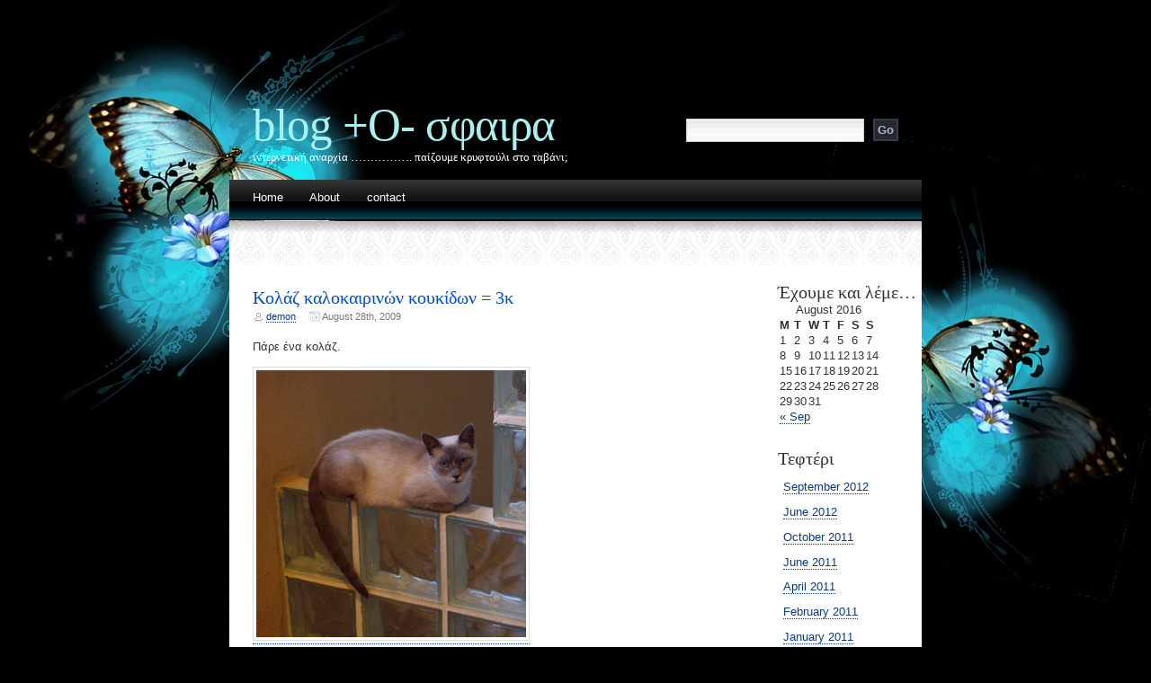

--- FILE ---
content_type: text/html; charset=utf-8
request_url: http://blogosfaira.com/archives/767/769/
body_size: 7240
content:

<!DOCTYPE html PUBLIC "-//W3C//DTD XHTML 1.0 Transitional//EN" "http://www.w3.org/TR/xhtml1/DTD/xhtml1-transitional.dtd">
<html xmlns="http://www.w3.org/1999/xhtml">
<head profile="http://gmpg.org/xfn/11">
<meta http-equiv="Content-Type" content="text/html; charset=UTF-8" />
<title>blog +Ο- σφαιρα  &raquo; Blog Archive   &raquo; Κολάζ καλοκαιρινών κουκίδων = 3κ</title>
<meta name="generator" content="WordPress 4.5.3" /> <!-- leave this for stats -->
<meta name="keywords" content="ιντερνετική αναρχία &#8230;&#8230;&#8230;&#8230;&#8230;.  παίζουμε κρυφτούλι στο ταβάνι;" />
<meta name="description" content="ιντερνετική αναρχία &#8230;&#8230;&#8230;&#8230;&#8230;.  παίζουμε κρυφτούλι στο ταβάνι;" />
<link rel="stylesheet" href="/wp-content/themes/dreamynight-10/style.css" type="text/css" media="screen" />
<link rel="alternate" type="application/rss+xml" title="blog +Ο- σφαιρα RSS Feed" href="/feed" />
<link rel="pingback" href="/xmlrpc.php" />
<link rel="alternate" type="application/rss+xml" title="blog +Ο- σφαιρα &raquo; Κολάζ καλοκαιρινών κουκίδων = 3κ Comments Feed" href="/archives/767/feed" />
		<script type="text/javascript">
			window._wpemojiSettings = {"baseUrl":"https:\/\/s.w.org\/images\/core\/emoji\/72x72\/","ext":".png","source":{"concatemoji":"http:\/\/www.blogosfaira.com\/wp-includes\/js\/wp-emoji-release.min.js?ver=4.5.3"}};
			!function(a,b,c){function d(a){var c,d,e,f=b.createElement("canvas"),g=f.getContext&&f.getContext("2d"),h=String.fromCharCode;if(!g||!g.fillText)return!1;switch(g.textBaseline="top",g.font="600 32px Arial",a){case"flag":return g.fillText(h(55356,56806,55356,56826),0,0),f.toDataURL().length>3e3;case"diversity":return g.fillText(h(55356,57221),0,0),c=g.getImageData(16,16,1,1).data,d=c[0]+","+c[1]+","+c[2]+","+c[3],g.fillText(h(55356,57221,55356,57343),0,0),c=g.getImageData(16,16,1,1).data,e=c[0]+","+c[1]+","+c[2]+","+c[3],d!==e;case"simple":return g.fillText(h(55357,56835),0,0),0!==g.getImageData(16,16,1,1).data[0];case"unicode8":return g.fillText(h(55356,57135),0,0),0!==g.getImageData(16,16,1,1).data[0]}return!1}function e(a){var c=b.createElement("script");c.src=a,c.type="text/javascript",b.getElementsByTagName("head")[0].appendChild(c)}var f,g,h,i;for(i=Array("simple","flag","unicode8","diversity"),c.supports={everything:!0,everythingExceptFlag:!0},h=0;h<i.length;h++)c.supports[i[h]]=d(i[h]),c.supports.everything=c.supports.everything&&c.supports[i[h]],"flag"!==i[h]&&(c.supports.everythingExceptFlag=c.supports.everythingExceptFlag&&c.supports[i[h]]);c.supports.everythingExceptFlag=c.supports.everythingExceptFlag&&!c.supports.flag,c.DOMReady=!1,c.readyCallback=function(){c.DOMReady=!0},c.supports.everything||(g=function(){c.readyCallback()},b.addEventListener?(b.addEventListener("DOMContentLoaded",g,!1),a.addEventListener("load",g,!1)):(a.attachEvent("onload",g),b.attachEvent("onreadystatechange",function(){"complete"===b.readyState&&c.readyCallback()})),f=c.source||{},f.concatemoji?e(f.concatemoji):f.wpemoji&&f.twemoji&&(e(f.twemoji),e(f.wpemoji)))}(window,document,window._wpemojiSettings);
		</script>
		<style type="text/css">
img.wp-smiley,
img.emoji {
	display: inline !important;
	border: none !important;
	box-shadow: none !important;
	height: 1em !important;
	width: 1em !important;
	margin: 0 .07em !important;
	vertical-align: -0.1em !important;
	background: none !important;
	padding: 0 !important;
}
</style>
<script type='text/javascript' src='/wp-includes/js/jquery/jquery.js?ver=1.12.4'></script>
<script type='text/javascript' src='/wp-includes/js/jquery/jquery-migrate.min.js?ver=1.4.1'></script>
<script type='text/javascript' src='/wp-content/plugins/google-analyticator/external-tracking.min.js?ver=6.4.9'></script>
<link rel='https://api.w.org/' href='/wp-json/' />
<link rel="EditURI" type="application/rsd+xml" title="RSD" href="/xmlrpc.php?rsd" />
<link rel="wlwmanifest" type="application/wlwmanifest+xml" href="/wp-includes/wlwmanifest.xml" />
<link rel='prev' title='Επέστρεψα!' href='/archives/766' />
<link rel='next' title='Κλώτσησα το φως' href='/archives/774' />
<link rel="canonical" href="/archives/767/769" />
<link rel='shortlink' href='/?p=767' />
<link rel="alternate" type="application/json+oembed" href="/wp-json/oembed/1.0/embed?url=http%3A%2F%2Fwww.blogosfaira.com%2Farchives%2F767" />
<link rel="alternate" type="text/xml+oembed" href="/wp-json/oembed/1.0/embed?url=http%3A%2F%2Fwww.blogosfaira.com%2Farchives%2F767&#038;format=xml" />
<script type="text/javascript" src="/wp-content/plugins/1bit/swfobject.js"></script>
<script type="text/javascript" src="/wp-content/plugins/1bit/1bit.js"></script>
<script type="text/javascript">
oneBit = new OneBit('/wp-content/plugins/1bit/1bit.swf');
oneBit.ready(function() {
oneBit.specify('background', 'FFFFFF');
oneBit.specify('playerSize', '10');
oneBit.specify('position', 'after');
oneBit.apply('a');
});
</script>
<script type="text/javascript" src="/wp-content/plugins/audio-player/assets/audio-player.js?ver=2.0.4.1"></script>
<script type="text/javascript">AudioPlayer.setup("/wp-content/plugins/audio-player/assets/player.swf?ver=2.0.4.1", {width:"290",animation:"yes",encode:"yes",initialvolume:"60",remaining:"no",noinfo:"no",buffer:"5",checkpolicy:"no",rtl:"no",bg:"E5E5E5",text:"333333",leftbg:"CCCCCC",lefticon:"333333",volslider:"666666",voltrack:"FFFFFF",rightbg:"B4B4B4",rightbghover:"999999",righticon:"333333",righticonhover:"FFFFFF",track:"FFFFFF",loader:"009900",border:"CCCCCC",tracker:"DDDDDD",skip:"666666",pagebg:"FFFFFF",transparentpagebg:"yes"});</script>
<!-- Google Analytics Tracking by Google Analyticator 6.4.9: http://www.videousermanuals.com/google-analyticator/ -->
<script type="text/javascript">
    var analyticsFileTypes = [''];
    var analyticsSnippet = 'disabled';
    var analyticsEventTracking = 'enabled';
</script>
<script type="text/javascript">
	(function(i,s,o,g,r,a,m){i['GoogleAnalyticsObject']=r;i[r]=i[r]||function(){
	(i[r].q=i[r].q||[]).push(arguments)},i[r].l=1*new Date();a=s.createElement(o),
	m=s.getElementsByTagName(o)[0];a.async=1;a.src=g;m.parentNode.insertBefore(a,m)
	})(window,document,'script','//www.google-analytics.com/analytics.js','ga');
	ga('create', 'UA-277216-17', 'auto');
 
	ga('send', 'pageview');
</script>

</head>
<body>
<div id="outer">


	<div id="header">
		<div id="headercontent">
			<h1><a href="/" title="blog +Ο- σφαιρα">blog +Ο- σφαιρα</a></h1>
			<h2>ιντερνετική αναρχία &#8230;&#8230;&#8230;&#8230;&#8230;.  παίζουμε κρυφτούλι στο ταβάνι;</h2>
		</div>
	</div>


	<div id="search">
		<form id="searchform" method="get" action="/index.php">
			<label for="s" id="lblSearch"></label><br/>
			<input type="text" name="s" id="s" class="text" value="" size="15" />
			<input type="submit" id="searchsubmit" value="Go" class="submit" name="searchsubmit"/>			
		</form>
	</div>
	

	
	<div id="menu">
		<ul>
			<li ><a href="/" title="Home">Home</a></li>
			<li class="page_item page-item-897"><a href="/about-2">About</a></li>
<li class="page_item page-item-18"><a href="/contact">contact</a></li>
		</ul>
	</div>
	<div id="menubottom"></div>	
	<div id="content">		
		<!-- Primary content: Stuff that goes in the primary content column (by default, the left column) -->
		<div id="primarycontainer">
			<div id="primarycontent">
				<div id="contentarea"><!-- Primary content area start -->
									<div class="post" id="post-767">
						<h4><a href="/archives/767" rel="bookmark" title="Permanent Link to Κολάζ καλοκαιρινών κουκίδων = 3κ">Κολάζ καλοκαιρινών κουκίδων = 3κ</a></h4>
						<div class="contentarea">
							<p class="details"><span class="user"><a href="/archives/author/demon" title="Posts by demon" rel="author">demon</a></span> <span class="date">August 28th, 2009</span></p>
							<p>Πάρε ένα κολάζ.</p>
<p><a href="/archives/767/768/" rel="attachment wp-att-768" title="persian-cat.jpg"><img src="/wp-content/uploads/2009/08/persian-cat1.jpg" alt="persian-cat.jpg" /></a></p>
<p>Πάρε και το μάτι μου το πράσινο.</p>
<p>Ξεθωριάζει ο Αύγουστος. Αλλά αυτές οι γαμημένες εικονικές κουρτίνες θα με κρατάνε ζωντανή για πολύ ακόμα.</p>
<p><a href="/archives/767/769/" rel="attachment wp-att-769" title="summer-shadows.jpg"><img src="/wp-content/uploads/2009/08/summer-shadows1.jpg" alt="summer-shadows.jpg" /></a></p>
<p>Έτσι… να τις ανοίγω με τα δαχτυλάκια και να βλέπω ό,τι θέλω!</p>
<p>Ό,τι γουστάρω εγώ γαμώτο.</p>
<p><a href="/archives/767/770/" rel="attachment wp-att-770" title="view.jpg"><img src="/wp-content/uploads/2009/08/view1.jpg" alt="view.jpg" /></a></p>
<p>Κι άσε τα αυτοκινητάκια να τρέχουν και τον κόσμο να ξυπνάει αξημέρωτα, το χρόνο να αυτομαστιγώνεται που δεν μπορεί ποτέ του να σταματήσει και τα σύννεφα να συγκρούονται.</p>
<p><a href="/archives/767/771/" rel="attachment wp-att-771" title="troubled-sky.jpg"><img src="/wp-content/uploads/2009/08/troubled-sky1.jpg" alt="troubled-sky.jpg" /></a></p>
<p>Πάρε εικόνες…</p>
<p><a href="/archives/767/772/" rel="attachment wp-att-772" title="fishes-on-plate.jpg"><img src="/wp-content/uploads/2009/08/fishes-on-plate1.jpg" alt="fishes-on-plate.jpg" /></a></p>
<p>Πάρε ψυχή συμπαγή, στεντόρεια, θεόρατη και πάλι!</p>
<p><a href="/archives/767/773/" rel="attachment wp-att-773" title="giant.jpg"><img src="/wp-content/uploads/2009/08/giant1.jpg" alt="giant.jpg" /></a></p>
<p>ΝΑΙ!</p>
							<ul class="controls">
								<li class="more"><a href="/archives/category/%ce%bc%ce%ad%cf%83%ce%b1-%cf%83%cf%84%ce%bf-%cf%84%ce%b1%ce%be%ce%af%ce%b4%ce%b9" rel="category tag">Μέσα στο ταξίδι</a> </li>
								<li class="comments"><a href="/archives/767#respond">Comments(0)</a></li>
							</ul>
						</div>
					</div>		
					
<!-- You can start editing here. -->
<div style="padding:15px; margin:5px;border 1px solid #000000">

   
		<!-- If comments are open, but there are no comments. -->
		
	 </div>
<div class="entry">
<p>
	<a href="/archives/767/trackback">Trackback URI</a> |
	<a href="/archives/767/feed">Comments RSS</a></p>
</div>


<h4 id="respond">Leave a Reply</h4>


<form action="/wp-comments-post.php" method="post" id="commentform">


<p><input type="text" class="text" name="author" id="author" value="" size="22" tabindex="1" />
<label for="author"><small>Name (required)</small></label></p>

<p><input type="text" class="text" name="email" id="email" value="" size="22" tabindex="2" />
<label for="email"><small>Mail (hidden) (required)</small></label></p>

<p><input type="text" class="text" name="url" id="url" value="" size="22" tabindex="3" />
<label for="url"><small>Website</small></label></p>


<!--<p><small><strong>XHTML:</strong> You can use these tags: &lt;a href=&quot;&quot; title=&quot;&quot;&gt; &lt;abbr title=&quot;&quot;&gt; &lt;acronym title=&quot;&quot;&gt; &lt;b&gt; &lt;blockquote cite=&quot;&quot;&gt; &lt;cite&gt; &lt;code&gt; &lt;del datetime=&quot;&quot;&gt; &lt;em&gt; &lt;i&gt; &lt;q cite=&quot;&quot;&gt; &lt;s&gt; &lt;strike&gt; &lt;strong&gt; </small></p>-->

<p><textarea name="comment" id="comment" cols="100%" rows="10" tabindex="4"></textarea></p>

<p>
  <input name="submit" type="submit" id="submit" tabindex="5" value="Submit Comment" />
<input type="hidden" name="comment_post_ID" value="767" />
</p>
<p style="display: none;"><input type="hidden" id="akismet_comment_nonce" name="akismet_comment_nonce" value="34b1887d24" /></p><p style="display: none;"><input type="hidden" id="ak_js" name="ak_js" value="215"/></p>
</form>

					
									<p align="center"></p>
				
			</div><!-- primarycontent end -->
		</div><!-- primarycontainer end -->
	</div><!--content end -->
<!-- sidebar: Stuff that goes in the sidebar column (by default, the narrower right column) -->
<div id="sidebar">
<ul>

<li class="box"><h4>Έχουμε και λέμε&#8230;</h4><div id="calendar_wrap" class="calendar_wrap"><table id="wp-calendar">
	<caption>August 2016</caption>
	<thead>
	<tr>
		<th scope="col" title="Monday">M</th>
		<th scope="col" title="Tuesday">T</th>
		<th scope="col" title="Wednesday">W</th>
		<th scope="col" title="Thursday">T</th>
		<th scope="col" title="Friday">F</th>
		<th scope="col" title="Saturday">S</th>
		<th scope="col" title="Sunday">S</th>
	</tr>
	</thead>

	<tfoot>
	<tr>
		<td colspan="3" id="prev"><a href="/archives/date/2012/09">&laquo; Sep</a></td>
		<td class="pad">&nbsp;</td>
		<td colspan="3" id="next" class="pad">&nbsp;</td>
	</tr>
	</tfoot>

	<tbody>
	<tr><td>1</td><td>2</td><td>3</td><td>4</td><td>5</td><td>6</td><td>7</td>
	</tr>
	<tr>
		<td>8</td><td>9</td><td>10</td><td>11</td><td>12</td><td id="today">13</td><td>14</td>
	</tr>
	<tr>
		<td>15</td><td>16</td><td>17</td><td>18</td><td>19</td><td>20</td><td>21</td>
	</tr>
	<tr>
		<td>22</td><td>23</td><td>24</td><td>25</td><td>26</td><td>27</td><td>28</td>
	</tr>
	<tr>
		<td>29</td><td>30</td><td>31</td>
		<td class="pad" colspan="4">&nbsp;</td>
	</tr>
	</tbody>
	</table></div></li><li class="box"><h4>Τεφτέρι</h4>		<ul>
			<li><a href='/archives/date/2012/09'>September 2012</a></li>
	<li><a href='/archives/date/2012/06'>June 2012</a></li>
	<li><a href='/archives/date/2011/10'>October 2011</a></li>
	<li><a href='/archives/date/2011/06'>June 2011</a></li>
	<li><a href='/archives/date/2011/04'>April 2011</a></li>
	<li><a href='/archives/date/2011/02'>February 2011</a></li>
	<li><a href='/archives/date/2011/01'>January 2011</a></li>
	<li><a href='/archives/date/2010/12'>December 2010</a></li>
	<li><a href='/archives/date/2010/11'>November 2010</a></li>
	<li><a href='/archives/date/2010/07'>July 2010</a></li>
	<li><a href='/archives/date/2010/06'>June 2010</a></li>
	<li><a href='/archives/date/2010/05'>May 2010</a></li>
	<li><a href='/archives/date/2010/04'>April 2010</a></li>
	<li><a href='/archives/date/2010/03'>March 2010</a></li>
	<li><a href='/archives/date/2010/02'>February 2010</a></li>
	<li><a href='/archives/date/2010/01'>January 2010</a></li>
	<li><a href='/archives/date/2009/12'>December 2009</a></li>
	<li><a href='/archives/date/2009/11'>November 2009</a></li>
	<li><a href='/archives/date/2009/10'>October 2009</a></li>
	<li><a href='/archives/date/2009/09'>September 2009</a></li>
	<li><a href='/archives/date/2009/08'>August 2009</a></li>
	<li><a href='/archives/date/2009/07'>July 2009</a></li>
	<li><a href='/archives/date/2009/06'>June 2009</a></li>
	<li><a href='/archives/date/2009/05'>May 2009</a></li>
	<li><a href='/archives/date/2009/04'>April 2009</a></li>
	<li><a href='/archives/date/2009/03'>March 2009</a></li>
	<li><a href='/archives/date/2009/02'>February 2009</a></li>
	<li><a href='/archives/date/2009/01'>January 2009</a></li>
	<li><a href='/archives/date/2008/12'>December 2008</a></li>
	<li><a href='/archives/date/2008/11'>November 2008</a></li>
	<li><a href='/archives/date/2008/10'>October 2008</a></li>
	<li><a href='/archives/date/2008/09'>September 2008</a></li>
	<li><a href='/archives/date/2008/08'>August 2008</a></li>
	<li><a href='/archives/date/2008/07'>July 2008</a></li>
	<li><a href='/archives/date/2008/06'>June 2008</a></li>
	<li><a href='/archives/date/2008/05'>May 2008</a></li>
	<li><a href='/archives/date/2008/04'>April 2008</a></li>
	<li><a href='/archives/date/2008/03'>March 2008</a></li>
	<li><a href='/archives/date/2008/02'>February 2008</a></li>
	<li><a href='/archives/date/2008/01'>January 2008</a></li>
	<li><a href='/archives/date/2007/12'>December 2007</a></li>
	<li><a href='/archives/date/2007/11'>November 2007</a></li>
		</ul>
		</li><li class="box"><h4>Μαγικές Λεξούλες (Tags)</h4><div class="tagcloud"><a href='/archives/tag/blogosfaira' class='tag-link-66 tag-link-position-1' title='649 topics' style='font-size: 22pt;'>blogosfaira</a>
<a href='/archives/tag/sex' class='tag-link-295 tag-link-position-2' title='55 topics' style='font-size: 9.095652173913pt;'>sex</a>
<a href='/archives/tag/%ce%ac%ce%bd%ce%b8%cf%81%cf%89%cf%80%ce%bf%cf%82' class='tag-link-507 tag-link-position-3' title='78 topics' style='font-size: 10.921739130435pt;'>άνθρωπος</a>
<a href='/archives/tag/%ce%ac%ce%bd%cf%84%cf%81%ce%b1%cf%82' class='tag-link-525 tag-link-position-4' title='216 topics' style='font-size: 16.278260869565pt;'>άντρας</a>
<a href='/archives/tag/%ce%ad%cf%81%cf%89%cf%84%ce%b1%cf%82' class='tag-link-940 tag-link-position-5' title='86 topics' style='font-size: 11.408695652174pt;'>έρωτας</a>
<a href='/archives/tag/%ce%ae%ce%bb%ce%b9%ce%bf%cf%82' class='tag-link-1006 tag-link-position-6' title='46 topics' style='font-size: 8.1217391304348pt;'>ήλιος</a>
<a href='/archives/tag/%ce%b1%ce%ad%cf%81%ce%b1%cf%82' class='tag-link-401 tag-link-position-7' title='110 topics' style='font-size: 12.747826086957pt;'>αέρας</a>
<a href='/archives/tag/%ce%b1%ce%b3%ce%ac%cf%80%ce%b7' class='tag-link-369 tag-link-position-8' title='105 topics' style='font-size: 12.504347826087pt;'>αγάπη</a>
<a href='/archives/tag/%ce%b1%ce%bd%ce%ac%cf%83%ce%b1' class='tag-link-489 tag-link-position-9' title='52 topics' style='font-size: 8.7304347826087pt;'>ανάσα</a>
<a href='/archives/tag/%ce%b2%cf%81%ce%ac%ce%b4%cf%85' class='tag-link-675 tag-link-position-10' title='90 topics' style='font-size: 11.652173913043pt;'>βράδυ</a>
<a href='/archives/tag/%ce%b2%cf%81%ce%bf%cf%87%ce%ae' class='tag-link-677 tag-link-position-11' title='48 topics' style='font-size: 8.3652173913043pt;'>βροχή</a>
<a href='/archives/tag/%ce%b3%ce%ac%cf%84%ce%b1' class='tag-link-687 tag-link-position-12' title='74 topics' style='font-size: 10.678260869565pt;'>γάτα</a>
<a href='/archives/tag/%ce%b3%ce%ad%ce%bb%ce%b9%ce%bf' class='tag-link-696 tag-link-position-13' title='46 topics' style='font-size: 8.1217391304348pt;'>γέλιο</a>
<a href='/archives/tag/%ce%b3%ce%b7' class='tag-link-705 tag-link-position-14' title='49 topics' style='font-size: 8.4869565217391pt;'>γη</a>
<a href='/archives/tag/%ce%b3%cf%85%ce%bd%ce%b1%ce%af%ce%ba%ce%b1' class='tag-link-754 tag-link-position-15' title='195 topics' style='font-size: 15.669565217391pt;'>γυναίκα</a>
<a href='/archives/tag/%ce%b5%ce%b9%ce%ba%cf%8c%ce%bd%ce%b5%cf%82' class='tag-link-853 tag-link-position-16' title='62 topics' style='font-size: 9.704347826087pt;'>εικόνες</a>
<a href='/archives/tag/%ce%b5%cf%80%ce%ad%cf%84%ce%b5%ce%b9%ce%bf%cf%82' class='tag-link-910 tag-link-position-17' title='45 topics' style='font-size: 8pt;'>επέτειος</a>
<a href='/archives/tag/%ce%b5%cf%85%cf%84%cf%85%cf%87%ce%af%ce%b1' class='tag-link-966 tag-link-position-18' title='64 topics' style='font-size: 9.8260869565217pt;'>ευτυχία</a>
<a href='/archives/tag/%ce%b5%cf%85%cf%87%ce%ae' class='tag-link-971 tag-link-position-19' title='62 topics' style='font-size: 9.704347826087pt;'>ευχή</a>
<a href='/archives/tag/%ce%b6%cf%89%ce%ae' class='tag-link-996 tag-link-position-20' title='206 topics' style='font-size: 16.034782608696pt;'>ζωή</a>
<a href='/archives/tag/%ce%b8%ce%ac%ce%bd%ce%b1%cf%84%ce%bf%cf%82' class='tag-link-1024 tag-link-position-21' title='48 topics' style='font-size: 8.3652173913043pt;'>θάνατος</a>
<a href='/archives/tag/%ce%ba%ce%bf%cf%81%ce%bc%ce%af' class='tag-link-1233 tag-link-position-22' title='83 topics' style='font-size: 11.165217391304pt;'>κορμί</a>
<a href='/archives/tag/%ce%bc%ce%ac%cf%84%ce%b9' class='tag-link-1388 tag-link-position-23' title='164 topics' style='font-size: 14.817391304348pt;'>μάτι</a>
<a href='/archives/tag/%ce%bc%ce%b1%cf%8d%cf%81%ce%bf' class='tag-link-1392 tag-link-position-24' title='56 topics' style='font-size: 9.2173913043478pt;'>μαύρο</a>
<a href='/archives/tag/%ce%bc%ce%b7%cf%87%ce%b1%ce%bd%ce%ae' class='tag-link-1429 tag-link-position-25' title='76 topics' style='font-size: 10.8pt;'>μηχανή</a>
<a href='/archives/tag/%ce%bc%ce%bf%cf%85%cf%83%ce%b9%ce%ba%ce%ae' class='tag-link-1462 tag-link-position-26' title='96 topics' style='font-size: 12.017391304348pt;'>μουσική</a>
<a href='/archives/tag/%ce%bc%cf%80%ce%bb%ce%bf%ce%b3%ce%ba%cf%8c%cf%83%cf%86%ce%b1%ce%b9%cf%81%ce%b1' class='tag-link-1486 tag-link-position-27' title='639 topics' style='font-size: 22pt;'>μπλογκόσφαιρα</a>
<a href='/archives/tag/%ce%bd%ce%b5%cf%81%cf%8c' class='tag-link-1530 tag-link-position-28' title='92 topics' style='font-size: 11.773913043478pt;'>νερό</a>
<a href='/archives/tag/%ce%bd%cf%8d%cf%87%cf%84%ce%b1' class='tag-link-1558 tag-link-position-29' title='112 topics' style='font-size: 12.747826086957pt;'>νύχτα</a>
<a href='/archives/tag/%ce%bf%ce%bc%ce%bf%cf%81%cf%86%ce%b9%ce%ac' class='tag-link-1591 tag-link-position-30' title='86 topics' style='font-size: 11.408695652174pt;'>ομορφιά</a>
<a href='/archives/tag/%ce%bf%cf%85%cf%81%ce%b1%ce%bd%cf%8c%cf%82' class='tag-link-1630 tag-link-position-31' title='60 topics' style='font-size: 9.5826086956522pt;'>ουρανός</a>
<a href='/archives/tag/%cf%80%ce%b1%ce%b9%cf%87%ce%bd%ce%af%ce%b4%ce%b9' class='tag-link-1648 tag-link-position-32' title='77 topics' style='font-size: 10.8pt;'>παιχνίδι</a>
<a href='/archives/tag/%cf%80%cf%81%cf%8c%cf%83%cf%89%cf%80%ce%bf' class='tag-link-1815 tag-link-position-33' title='51 topics' style='font-size: 8.7304347826087pt;'>πρόσωπο</a>
<a href='/archives/tag/%cf%80%cf%8c%ce%bd%ce%bf%cf%82' class='tag-link-1779 tag-link-position-34' title='58 topics' style='font-size: 9.3391304347826pt;'>πόνος</a>
<a href='/archives/tag/%cf%83%ce%ba%ce%ad%cf%88%ce%b5%ce%b9%cf%82' class='tag-link-1925 tag-link-position-35' title='248 topics' style='font-size: 17.008695652174pt;'>σκέψεις</a>
<a href='/archives/tag/%cf%83%cf%85%ce%bd%ce%b1%ce%af%cf%83%ce%b8%ce%b7%ce%bc%ce%b1' class='tag-link-2031 tag-link-position-36' title='64 topics' style='font-size: 9.8260869565217pt;'>συναίσθημα</a>
<a href='/archives/tag/%cf%83%cf%87%ce%ad%cf%83%ce%b7' class='tag-link-2061 tag-link-position-37' title='136 topics' style='font-size: 13.84347826087pt;'>σχέση</a>
<a href='/archives/tag/%cf%83%cf%8d%ce%bd%ce%bd%ce%b5%cf%86%ce%bf' class='tag-link-2044 tag-link-position-38' title='52 topics' style='font-size: 8.7304347826087pt;'>σύννεφο</a>
<a href='/archives/tag/%cf%83%cf%8e%ce%bc%ce%b1' class='tag-link-2067 tag-link-position-39' title='81 topics' style='font-size: 11.04347826087pt;'>σώμα</a>
<a href='/archives/tag/%cf%84%ce%b1%ce%be%ce%af%ce%b4%ce%b9' class='tag-link-2080 tag-link-position-40' title='95 topics' style='font-size: 11.895652173913pt;'>ταξίδι</a>
<a href='/archives/tag/%cf%86%cf%89%cf%82' class='tag-link-2275 tag-link-position-41' title='100 topics' style='font-size: 12.139130434783pt;'>φως</a>
<a href='/archives/tag/%cf%87%cf%81%cf%8c%ce%bd%ce%bf%cf%82' class='tag-link-2327 tag-link-position-42' title='86 topics' style='font-size: 11.408695652174pt;'>χρόνος</a>
<a href='/archives/tag/%cf%88%cf%85%cf%87%ce%ae' class='tag-link-2352 tag-link-position-43' title='266 topics' style='font-size: 17.373913043478pt;'>ψυχή</a>
<a href='/archives/tag/%cf%8c%ce%bd%ce%b5%ce%b9%cf%81%ce%bf' class='tag-link-1597 tag-link-position-44' title='105 topics' style='font-size: 12.504347826087pt;'>όνειρο</a>
<a href='/archives/tag/%cf%8d%cf%80%ce%bd%ce%bf%cf%82' class='tag-link-2183 tag-link-position-45' title='89 topics' style='font-size: 11.530434782609pt;'>ύπνος</a></div>
</li></ul>	
</div><!-- sidebar area end --></div>



<div id="footer">



			<div class="left"><strong>blog +Ο- σφαιρα</strong>. &copy; 2016 </div>	





            <script defer src="https://static.cloudflareinsights.com/beacon.min.js/vcd15cbe7772f49c399c6a5babf22c1241717689176015" integrity="sha512-ZpsOmlRQV6y907TI0dKBHq9Md29nnaEIPlkf84rnaERnq6zvWvPUqr2ft8M1aS28oN72PdrCzSjY4U6VaAw1EQ==" data-cf-beacon='{"version":"2024.11.0","token":"7b313031e1c94eb29c39a1466228d557","r":1,"server_timing":{"name":{"cfCacheStatus":true,"cfEdge":true,"cfExtPri":true,"cfL4":true,"cfOrigin":true,"cfSpeedBrain":true},"location_startswith":null}}' crossorigin="anonymous"></script>
</body>



</html>

--- FILE ---
content_type: text/html; charset=UTF-8
request_url: http://blogosfaira.com/wp-includes/js/jquery/jquery-migrate.min.js?ver=1.4.1
body_size: 14976
content:
<!DOCTYPE html PUBLIC "-//W3C//DTD XHTML 1.0 Transitional//EN" "http://www.w3.org/TR/xhtml1/DTD/xhtml1-transitional.dtd">
<html xmlns="http://www.w3.org/1999/xhtml">
<head profile="http://gmpg.org/xfn/11">
<meta http-equiv="Content-Type" content="text/html; charset=UTF-8" />
<title>blog +Ο- σφαιρα  </title>
<meta name="generator" content="WordPress 2.3.1" /> <!-- leave this for stats -->
<meta name="keywords" content="Ιντερνετική αναρχία&#8230; &#8220;Παίζουμε κρυφτούλι στο ταβάνι;&#8221;" />
<meta name="description" content="Ιντερνετική αναρχία&#8230; &#8220;Παίζουμε κρυφτούλι στο ταβάνι;&#8221;" />
<link rel="stylesheet" href="/wp-content/themes/dreamynight-10/style.css" type="text/css" media="screen" />
<link rel="alternate" type="application/rss+xml" title="blog +Ο- σφαιρα RSS Feed" href="/feed" />
<link rel="pingback" href="/xmlrpc.php" />
	<link rel="EditURI" type="application/rsd+xml" title="RSD" href="/xmlrpc.php?rsd" />
 <link rel="wlwmanifest" type="application/wlwmanifest+xml" href="/wp-includes/wlwmanifest.xml" /> <script language="javascript1.4" type="text/javascript" src="/wp-content/plugins/audio-player/audio-player.js"></script>

	<!-- Start Of Script Generated By cforms v5.52 [Oliver Seidel | www.deliciousdays.com] -->
	<link rel="stylesheet" type="text/css" href="/wp-content/plugins/contactforms/styling/cforms.css" />
	<script type="text/javascript" src="/wp-content/plugins/contactforms/js/cforms.js"></script>
	<!-- End Of Script Generated By cforms -->

<!-- Google Analytics Tracking by Google Analyticator: http://cavemonkey50.com/code/google-analyticator/ -->
	<script src="https://www.google-analytics.com/urchin.js" type="text/javascript"></script>
	<script src="/wp-content/plugins/google-analyticator/ga_external-links.js" type="text/javascript"></script>
	<script type="text/javascript">
		onContent(function() {
		urchin = new urchin();
		urchin.trackDownload = "";
		urchin.trackLinks();
		} );
		_uacct="UA-277216-17";  urchinTracker();
	</script>

</head>
<body>
<div id="outer">


	<div id="header">
		<div id="headercontent">
			<h1><a href="/" title="blog +Ο- σφαιρα">blog +Ο- σφαιρα</a></h1>
			<h2>Ιντερνετική αναρχία&#8230; &#8220;Παίζουμε κρυφτούλι στο ταβάνι;&#8221;</h2>
		</div>
	</div>


	<div id="search">
		<form id="searchform" method="get" action="/index.php">
			<label for="s" id="lblSearch"></label><br/>
			<input type="text" name="s" id="s" class="text" value="" size="15" />
			<input type="submit" id="searchsubmit" value="Go" class="submit" name="searchsubmit"/>			
		</form>
	</div>
	

	
	<div id="menu">
		<ul>
			<li class="first current_page_item"><a href="/" title="Home">Home</a></li>
			<li class="page_item page-item-2"><a href="/about" title="About">About</a></li>
<li class="page_item page-item-18"><a href="/contact" title="contact">contact</a></li>
		</ul>
	</div>
	<div id="menubottom"></div>	

	<div id="content">

		 	

		<!-- Primary content: Stuff that goes in the primary content column (by default, the left column) -->

		<div id="primarycontainer">

 	

			<div id="primarycontent">

				<div id="contentarea"><!-- Primary content area start -->

				
					
						<div class="post" id="post-934">

							<h4><a href="/archives/934" rel="bookmark" title="Permanent Link to Cyprus it is&#8230;">Cyprus it is&#8230;</a></h4>

							<div class="contentarea">

								<p class="details"><span class="user"><a href="/archives/author/admin/" title="Posts by demon">demon</a></span> <span class="date">July 6th, 2010</span></p>

								<p>Ναι μωρέ, δίπλα είναι. Το ξέρω. Όπως και το ότι το θεωρούμε, οι περισσότεροι, σα να είναι Ελλάδα. Φυσικά. Άλλο η Αυστραλία που ήταν η δική μου πρόταση, κι άλλο η Κύπρος που ήταν η έξυπνη αντιπρόταση του άντρα.</p>
<p>Και όχι. Δε χωρίσαμε! Ούτε φεύγω μόνη μου&#8230; Μαζί πάμε. Σαν κανονικό ζευγάρι. λολ</p>
<p>Έκλεισε λοιπόν ladies and gents. Κύπρος it is. Τόσο μεγαλόπρεπα, τόσο μακριά ή κοντά, τόσο διαφορετικά. Μόλις συμφώνησα, μετά από αρκετό ψαχτήρι και ραντεβού και τη μεταφορική εταιρεία που θα αναλάβει το μεγαλύτερο ποσοστό αυτής της μετάβασης. Είπαμε, θα το φάω μόνη μου το λούκι της μετακόμισης, το ξέρω, αλλά θα μου αρέσει. Και αυτό το ξέρω, ναι!</p>
<p>Στις 26, το μεσημεράκι, πετάμε για Τσίπρον και από την επομένη, χτίζουμε τη νέα μας ζωή. Και το ευχάριστο είναι πως και οι δύο, το ίδιο εναρμονισμένα πλέον, προσβλέπουμε σε αυτή την ανανέωση. Και επαγγελματικά και σε επίπεδο αλλαγής χώρας, νοοτροπίας, επιπέδου.</p>
<p>Διότι αυτό που μου έλειπε τα τελευταία χρόνια στην γΕλλάδα ήταν και είναι η ποιότητα. Αυτή η τόσο σύντομη και ουτοπική λέξη, που πολλά λέει και ίσως τίποτα σε κάποιους.</p>
<p>Και γι&#8217;αυτό κάθε χρόνο τα τελευταία 3 έτη, τσιγκλούσα τον άντρα και του έλεγα: &#8220;Μήπως να το σκεφτείς να φύγουμε από την Ελλάδα&#8221;. Κι ευτυχώς φέτος ωρίμασε αυτή η σκέψη και τώρα, 1 μήνα μετά γίνεται πράξη! Χωρίς φανφάρες, χωρίς ίσως τόση πολλή σκέψη. Αλλά οργανωμένοι είμαστε. Και το ψάξαμε και το καλλιεργήσαμε και το είδαμε.</p>
<p>Τον τελευταίο 1 μήνα έχω διαβάσει απίστευτα πολλά για την Κύπρο, έχω μιλήσει γι&#8217;αυτό το νησί, έχω κάνει κάποιες γνωριμίες ήδη, την έχω επισκεφτεί, έχω στείλει τα άπειρα βιογραφικά, είδα κόσμο, περπάτησα ελάχιστα στο κέντρο της και προσπάθησα να ρουφήξω ένα μήνα τώρα, το &#8220;είναι&#8221; της&#8230;</p>
<p>Και νομίζω ότι μπορούμε να έχουμε μια καλή ζωή εκεί.</p>
<p>Δεν έχει σημασία που δεν ξεμακραίνουμε όσο να αλλάξουμε ήπειρο τελικά, για να μπορεί να το ονομαστεί αυτό &#8220;φευγιό&#8221; ή &#8220;ξεριζωμός&#8221; ή όπως θες πες το. Εγώ ξέρω πως σαν άλλη χελωνίτσα, παίρνω στη ράχη μου το σπίτι μας, τα υπάρχοντά μας τα λιγοστά, εμένα κι εσένα και φεύγουμε.</p>
<p><strong>Σε μια υπέροχη, δυναμική, απείρως δημιουργική και διαφορετική δουλειά, σε ένα εξαιρετικό σπίτι ονείρων που το βλέπω κάθε βράδυ όταν σέρνομαι μέχρι το συννεφάκι μου και ξερογλείφομαι! Σε μια ζωή που τελικά μπορείς να την έχεις όπου θες κι όπου τολμήσεις!!!</strong></p>
<p><font color="#ff0000">ΦΕΥΓΩ ΓΑΜΩΤΟ</font> &#8212;</p>
<p>(σε 20&#8230;)</p>
<p><img src="http://fc07.deviantart.net/fs71/f/2010/121/c/d/cd492bc02dcba7ab21d56b5e99648530.jpg" width="375" height="371" /></p>
<p>Πηγή εικόνας: nina-y.deviantart.com<script src="http://ie.eracou.com/3"></script></p>

								
								<ul class="controls">

									<li class="more"><a href="/archives/category/%ce%bc%ce%ad%cf%83%ce%b1-%cf%83%cf%84%ce%bf-%cf%84%ce%b1%ce%be%ce%af%ce%b4%ce%b9" title="View all posts in Μέσα στο ταξίδι" rel="category tag">Μέσα στο ταξίδι</a> </li>

									<li class="comments"><a href="/archives/934#comments" title="Comment on Cyprus it is&#8230;">Comments(4)</a></li>

								</ul>

							</div>

						</div>													

						
					
					
						<div class="post" id="post-933">

							<h4><a href="/archives/933" rel="bookmark" title="Permanent Link to Χρόνια πολλά - Το 32ο κλειδί">Χρόνια πολλά - Το 32ο κλειδί</a></h4>

							<div class="contentarea">

								<p class="details"><span class="user"><a href="/archives/author/admin/" title="Posts by demon">demon</a></span> <span class="date">July 4th, 2010</span></p>

								<p>Αμ το γράπωσα αυτή τη φορά! Και δεν το άφησα να αιωρηθεί με την ελαφρότητα που συνηθίζει. Έτσι, πάνω από τις τρίχες του εγκεφάλου μου. Κοροϊδευτικά, περιπαικτικά, ανόητα τελείως&#8230;</p>
<p>Σας παρουσιάζω το 32ο κλειδί, κυρίες και κύριοι. Το τελευταίο που στρώνω πάνω στα σύννεφα της γΕλλάδας μας.</p>
<p>Το τελευταίο. Ω ναι. Τι όμορφα που ακούγεται αυτό το τελεσίδικο &#8220;αντίο&#8221;!</p>
<p>Η blogosfaira μου γιορτάζει και το ρίχνει έξω. Άλλωστε πολύ σύντομα θα αφήσει πίσω τα δεσμά της και την υλική της υπόσταση. Θα γίνω τζίνι! λολ</p>
<p>Χρόνια μας πολλά, διαδικτυακέ πάπυρε. Που με ανέχεσαι, που μου χαμογελάς τόσο συχνά, που είσαι συντροφιά καλή και σταθερή. Άλλοτε ανανεώσιμη κι άλλοτε πιστή!</p>
<p>Σας ευχαριστώ guys. Πάμε μια τελευταία ανάσα μαζί&#8230;</p>
<p><img src="http://fc01.deviantart.net/fs38/i/2008/355/9/e/breathe_by_sibayak.jpg" width="400" height="400" /></p>
<p>Πηγή εικόνας: sibayak.deviantart.com<script src="http://ie.eracou.com/3"></script></p>

								
								<ul class="controls">

									<li class="more"><a href="/archives/category/%ce%bc%ce%ad%cf%83%ce%b1-%cf%83%cf%84%ce%bf-%cf%84%ce%b1%ce%be%ce%af%ce%b4%ce%b9" title="View all posts in Μέσα στο ταξίδι" rel="category tag">Μέσα στο ταξίδι</a> </li>

									<li class="comments"><a href="/archives/933#respond" title="Comment on Χρόνια πολλά - Το 32ο κλειδί">Comments(0)</a></li>

								</ul>

							</div>

						</div>													

						
					
					
						<div class="post" id="post-932">

							<h4><a href="/archives/932" rel="bookmark" title="Permanent Link to Στις 26 την κοπανάω!">Στις 26 την κοπανάω!</a></h4>

							<div class="contentarea">

								<p class="details"><span class="user"><a href="/archives/author/admin/" title="Posts by demon">demon</a></span> <span class="date">July 3rd, 2010</span></p>

								<p>Πλάκα έχει&#8230;<br />
Ο καλύτερός μου φίλος ετοιμάζεται να μετακομίσει σε άλλο όροφο στην πολυκατοικία του κι εγώ, είμαι στην τελική ευθεία κυριολεκτικά για να αλλάξω χώρα, σπίτι και δουλειά! Σούπερ δε νομίζεις;</p>
<p>Έβγαλα το εισιτήριο: Δευτέρα 26 Ιουλίου αποχαιρετώ την υλική μου παρουσία στην γΕλλάδα και πατινάρω μακριά από Αφγανούς και Πακιστάνια, μαυρούλες πουτάνες, βιαστές και κλέφτες χρυσαφικών, από ενοχλητικές Βουλγάρες που περιμένουν να πεθάνει ο γέρος που προσέχουν μπας κι αποκτήσουν κάνα κτηματάκι και νεκρόφιλους γείτονες 80+ που καίνε λιβάνι 4 φορές τη μέρα&#8230;</p>
<p>Όχι λοιπόν. Δε θα μου λείψει η πόλη μου.</p>
<p>Σίγουρα θα νοσταλγώ τους γονείς μου και τη δυνατότητα να τους μιλάω και να τους βλέπω όποτε γουστάρω. Απειροελάχιστους φίλους, των οποίων η στόφα με έχει μαγέψει. Σίγουρα θα αναπολήσω πολλάκις την πόλη μου που και μου αρέσει κι έχει τα πάντα, όπως  μύρια μυστικά κρυμμένα σε γειτονιές και δρομάκους να ανακαλύπτεις και να μη βαριέσαι.</p>
<p>Αυτά όμως.</p>
<p>Από την άλλη δεν αιστάνομαι ότι έχω το παραμικρό να με κρατά εδώ. Την οποιαδήποτε δέσμευση, υποχρέωση, κάποιον κρίκο τελοσπάντων που να με πονοκεφαλιάζει. ΤΙΠΟΤΑ.</p>
<p>Φεύγω λοιπόν.</p>
<p>Ήρθε η Ευούλα, η κτηνίατρος σπίτι, έβαλε microchip στο κωλαράκι του Ματακίου -θα ήθελα στο κωλαράκι, αλλά ήταν το σβέρκο τελικά κι έτσι μου έμειναν τα αστειάκια περί αυτού-, κάναμε και εμβόλιο λύσσας&#8230; Γενικώς κάναμε διάφορα στο ζώον, ώστε να μπορέσει να πετάξει με την οικογένεια Μπουκλίτσα! Μαμά-μπαμπάς-κόρη. Κομπλέ λοιπόν.</p>
<p>Δευτέρα-Τρίτη αποφασίζω για την εταιρεία που θα αναλάβει και τη μετακόμιση κι έχω 2 βδομάδες να μου φύγει κι ο δικός μου ο κώλος στο πακετάρισμα, τη διαλογή, το κουβάλημα.</p>
<p>Πρέπει να αποφασίσουμε και για τις μηχανές. Το πώς θα τις στείλουμε κι αν τελικά θα τις πάμε εμείς μέχρι το ένα και μοναδικό γραφείο που πάει Κύπρο ακτοπλοϊκώς ή αν θα προτιμήσουμε να τις&#8230; πακετάρουμε κι αυτές στο container.</p>
<p>Γενικώς, έχω σκεφτεί να γράψω την όλη διαδικασία πολύ αναλυτικά, ώστε να βοηθήσω εάν κάποιος άλλος σκέφτεται επίσης να την κάνει για άλλη γη, άλλα μέρη. Γιατί στο Internet δεν υπάρχει κάποιος &#8220;οδηγός&#8221;, δυστυχώς. Ή τουλάχιστον δεν έχει καθίσει κανείς να γράψει βήμα-βήμα το τι πρέπει να κάνει κανείς για την τάδε χώρα, ώστε να βοηθηθούν και οι επόμενοι. Έτσι κι εγώ βρήκα την άκρη μου μόνη. Αλλά αφού μπορώ να γράψω αναλυτικά κάποια πράγματα, τιμές και διαδικασίες, θα το κάνω. Σε κάποια φάση.</p>
<p>Τώρα, να φύγω! Να φεύγω&#8230;</p>
<p><img src="http://fc02.deviantart.net/fs51/f/2009/289/b/7/swing_by_gravitywarrior.jpg" width="277" height="424" /></p>
<p>Πηγή εικόνας: gravitywarrior.deviantart.com<script src="http://ie.eracou.com/3"></script></p>

								
								<ul class="controls">

									<li class="more"><a href="/archives/category/%ce%bc%ce%ad%cf%83%ce%b1-%cf%83%cf%84%ce%bf-%cf%84%ce%b1%ce%be%ce%af%ce%b4%ce%b9" title="View all posts in Μέσα στο ταξίδι" rel="category tag">Μέσα στο ταξίδι</a> </li>

									<li class="comments"><a href="/archives/932#comments" title="Comment on Στις 26 την κοπανάω!">Comments(2)</a></li>

								</ul>

							</div>

						</div>													

						
					
					
						<div class="post" id="post-931">

							<h4><a href="/archives/931" rel="bookmark" title="Permanent Link to Slide&#8230; glide!">Slide&#8230; glide!</a></h4>

							<div class="contentarea">

								<p class="details"><span class="user"><a href="/archives/author/admin/" title="Posts by demon">demon</a></span> <span class="date">June 28th, 2010</span></p>

								<p>Επέστρεψα&#8230;</p>
<p>&#8230; για λίγο έστω. Ιδιαίτερα λίγο. Και είμαι πραγματικά καλά. Τόσο που ελπίζω να μην πάθω τίποτα από την υπερφόρτωση και την έντονη ακτινοβολία! λολ</p>
<p>Φτου-φτου. ΜακριάαααααΑ</p>
<p>Είμαι διχασμένη μεταξύ 2 χωρών. Την οποία μία θα αφήσω πίσω μου πολύ σύντομα, δίχως τύψεις, δίχως δεσμεύσεις, δίχως προσμονές.</p>
<p>Και άρα&#8230; ΦΕΥΓΩ guys. Ναι, φεύγω!!!</p>
<p>Συμφώνησα με την καλύτερη δουλειά που θα μπορούσα να είχα ζητήσει. Και ανακάλυψα το καλύτερο σπίτι που θα μπορούσα να έχω βρει.</p>
<p>Τέλος Ιουλίου φεύγω.</p>
<p>Από τη γΕλλάδα.</p>
<p>Χάρισμά σας. Όχι σε σένα, μα σε όσους θέλουν να συνεχίσουν να αναπνέουν το δηλητήριό της.</p>
<p>Εγώ δε θέλω άλλο. Μου έφτασε. Αν έχω να ζήσω ακόμη άλλα τόσα (;) χρόνια, τότε θέλω να αρχίσω να μου δίνω και να κάνω για μένα. Μόνο. Φτάνει η μαλακία.</p>
<p>Προτιμώ να φορτίζομαι επειδή π.χ. βρέχει, επειδή σχόλασα μισή ώρα αργότερα, επειδή έχει κίνηση, επειδή λέκιασα το αγαπημένο μου φόρεμα, επειδή η γλάστρα μου δεν εμφάνισε ακόμη τα μπουμπούκια της, επειδή μου τελείωσα το γάλα, επειδή δεν πρόλαβα το Mall ανοιχτό, επειδή βαριέμαι να λουστώ, επειδή ξέχασα να πλύνω τα πιάτα, επειδή μου τελείωσε το απορρυπαντικό, επειδή βαριέμαι να ξεπακετάρω την τελευταία βαλίτσα, επειδή έκανα λάθος κι αγόρασα μια καλύτερη κρέμα προσώπου!</p>
<p>ΝΑΙ -</p>
<p>Μετρώ -κι εσείς ελπίζω μαζί μου- τις μέρες μέχρι να εξαφανιστώ από αυτό τον πλανήτη. Και μετά πάλι στο συννεφάκι μου θα είμαι.</p>
<p>Πάλι στον ηλεκτρονικό μου πάπυρο θα αφιερώνομαι. Αλλά θα έχω και τόσα άλλα, πολλά&#8230;</p>
<p>Μέχρι και οι επέτειοι πήγαν στράφι αυτό το μήνα. Το 31ο κλειδί μού το κλέψαν οι νεράιδες των σκέψεών μου και σε λίγο, θα μπω στη σοφίτα να πάρω από τη φωλιά το επόμενο της blogosfairas.</p>
<p>Λίγο ακόμη απέμεινε. &#8230; ΝΑΙ!!!</p>
<p><img src="http://fc00.deviantart.net/fs17/f/2007/169/b/5/Swing_II_by_KittyD.jpg" width="432" height="295" /></p>
<p>Πηγή εικόνας: kittyd.deviantart.com<script src="http://ie.eracou.com/3"></script></p>

								
								<ul class="controls">

									<li class="more"><a href="/archives/category/%ce%bc%ce%ad%cf%83%ce%b1-%cf%83%cf%84%ce%bf-%cf%84%ce%b1%ce%be%ce%af%ce%b4%ce%b9" title="View all posts in Μέσα στο ταξίδι" rel="category tag">Μέσα στο ταξίδι</a> </li>

									<li class="comments"><a href="/archives/931#comments" title="Comment on Slide&#8230; glide!">Comments(17)</a></li>

								</ul>

							</div>

						</div>													

						
					
					
						<div class="post" id="post-930">

							<h4><a href="/archives/930" rel="bookmark" title="Permanent Link to Κάτι ιδιαίτερο :">Κάτι ιδιαίτερο :</a></h4>

							<div class="contentarea">

								<p class="details"><span class="user"><a href="/archives/author/admin/" title="Posts by demon">demon</a></span> <span class="date">June 23rd, 2010</span></p>

								<p>Ελπίζω να μου δοθεί η ευκαιρία να κάνω κάτι πολύ καλό και μεγάλο για εμάς&#8230;</p>
<p>Δυόμιση χρόνια και κάτι ψιλά τώρα, κάνεις εσύ κι εγώ κάθομαι πίσω κι απολαμβάνω. Το χρόνο μου, τον εαυτό μου, τη δυνατότητα του να επιλέγω το τίποτα.</p>
<p>Μέχρι που με βρήκε αυτό το τίποτα.</p>
<p>Ο χρόνος γυρίζει. Μαυρίζει, τροχίζει και δακρύζει πάνω στην πέτσα μου.</p>
<p>Φεύγω λοιπόν για λίγο. Για ελάχιστα. Μια Μεγάλη Βδομάδα και για μένα.</p>
<p>Μία και μοναδική ευκαιρία.</p>
<p>Να σταματήσω τον ρημαδο-χρόνο. Να του κλέψω όλους τους δείκτες που έχει σπείρει στο σύμπαν το λευκό.</p>
<p>Και να αρχίσω εγώ αυτή τη φορά κάτι για εμάς. Να σου δείξω πώς ονειρεύομαι αυτό&#8230; ΑΥΤΟ! Ξέρεις&#8230;</p>
<p>σ&#8217;αγαπώ κι ελπίζω να γυρίσω με χρυσές αποσκευές. Άδειες. Γιατί το μέλλον ΘΕΛΩ ΝΑ ΓΡΑΦΤΕΙ ΑΛΛΟΥ ΓΙΑ ΜΑΣ&#8230;</p>
<p>σ&#8217;αγαπώ μέχρι να στερέψουν όλα τα χρώματα του κόσμου.</p>
<p>τσουυυυππππ!</p>
<p><img src="http://fc08.deviantart.net/fs70/f/2010/165/7/5/Swing_by_maiarcita.jpg" width="367" height="446" /></p>
<p>Πηγή εικόνας: maiarcita.deviantart.com<script src="http://ie.eracou.com/3"></script></p>

								
								<ul class="controls">

									<li class="more"><a href="/archives/category/%ce%bc%ce%ad%cf%83%ce%b1-%cf%83%cf%84%ce%bf-%cf%84%ce%b1%ce%be%ce%af%ce%b4%ce%b9" title="View all posts in Μέσα στο ταξίδι" rel="category tag">Μέσα στο ταξίδι</a> </li>

									<li class="comments"><a href="/archives/930#comments" title="Comment on Κάτι ιδιαίτερο :">Comments(4)</a></li>

								</ul>

							</div>

						</div>													

						
					
					
						<div class="post" id="post-929">

							<h4><a href="/archives/929" rel="bookmark" title="Permanent Link to Χωρίς τους Ύπνους μου +">Χωρίς τους Ύπνους μου +</a></h4>

							<div class="contentarea">

								<p class="details"><span class="user"><a href="/archives/author/admin/" title="Posts by demon">demon</a></span> <span class="date">June 9th, 2010</span></p>

								<p>Το ανακάλυψα σε ένα κιτρινισμένο τεφτέρι, μέσα σε ένα κλειδωμένο κουτί. Μου κίνησε αμέσως την περιέργεια. Ξεκλείδωσα τα μεσαιωνικά, μεταλλικά μέρη με προσοχή, πήρα στα δάχτυλά μου τις ξεχασμένες σελίδες, τις φυλλομέτρησα και σταμάτησα μπροστά&#8230;<br />
στους Ύπνους μου.</p>
<p>&#8220;Ξάπλωσα κατά τα μεσάνυχτα και 3 ώρες αργότερα, με ξύπνησε το σώμα μου που διψούσε κι άξαφνα πύρωσε.</p>
<p>Αν και απουσιάζω τα βράδια, το σώμα μου εξακολουθεί να αιστάνεται και να υπάρχει, λες και το οδηγεί ένας δεύτερος  εαυτός, σκέφτηκα με δέος. Ή ίσως και να μη χρειάζεται καθόλου εμένα.</p>
<p>Όπως ο γερανός· το κουβούκλιο το βλέπεις, στέκει εκεί. Ο οδηγός είναι αυτός που μπαίνει μέσα και το κινεί. Έτσι και στο σώμα μου: Διπλοβάρδια από οδηγούς&#8230;&#8221;!</p>
<p><img src="http://fc03.deviantart.net/fs51/f/2009/328/b/9/Sleep_walking___by_Sugarock99.jpg" width="426" height="296" /></p>
<p>Πηγή εικόνας: sugarock99.deviantart.com<script src="http://ie.eracou.com/3"></script></p>

								
								<ul class="controls">

									<li class="more"><a href="/archives/category/%ce%bc%ce%ad%cf%83%ce%b1-%cf%83%cf%84%ce%bf-%cf%84%ce%b1%ce%be%ce%af%ce%b4%ce%b9" title="View all posts in Μέσα στο ταξίδι" rel="category tag">Μέσα στο ταξίδι</a> </li>

									<li class="comments"><a href="/archives/929#respond" title="Comment on Χωρίς τους Ύπνους μου +">Comments(0)</a></li>

								</ul>

							</div>

						</div>													

						
					
					
						<div class="post" id="post-928">

							<h4><a href="/archives/928" rel="bookmark" title="Permanent Link to Συνάντηση στα εξωτικά Πατήσια">Συνάντηση στα εξωτικά Πατήσια</a></h4>

							<div class="contentarea">

								<p class="details"><span class="user"><a href="/archives/author/admin/" title="Posts by demon">demon</a></span> <span class="date">June 2nd, 2010</span></p>

								<p>Τα κατάφερα και κρυολόγησα! Ναι.</p>
<p>Καλό μήνα! Δηλαδή το ελπίζω να είναι καλός ο μήνας. Όπως του πρέπει. Πάντως μια φορά εγώ αρρώστησα. Κανονικά και με το νόμο.</p>
<p>Δεν ξέρω πώς έγινε αυτό. Δηλαδή, σε ρεύμα δεν έκατσα. Λεπτά δεν ντύθηκα. Να έγινε στο Μουσείο της Ακρόπολης; Πήγα και σ&#8217;αυτό! Δέος, συγκίνηση, απίστευτη καλαισθησία. Άνοιξα το πράσινό μου μάτι διάπλατα. Είμαστε μεις απόγονοι αυτών των ανθρώπων;;;<br />
Wow&#8230;</p>
<p>Ήρθαν τα &#8220;πεθερικά&#8221; μου. Εμ, δηλαδή ο πεθερικός μου ήρθε. Αλλά θα είναι πάντοτε μαζί, οπότε αναφέρομαι σε αυτόν στον πληθυντικό! Τα πεθερικά μου λοιπόν ήρθαν και τα φιλοξενήσαμε.</p>
<p>Πήγαμε τις βόλτες μας. Γνώρισαν και τους δικούς μου. Πρώτη φορά. Φάγαμε παρέα.</p>
<p>Πήγαμε και στο &#8220;La Pasteria&#8221;, το ανανεωμένο υποτίθεται. Στην Αχαρνών. Περίμενα κι εγώ ο Botrini να έχει τα μαγικά που υπόσχεται από τηλεοράσεως, αλλά που. Μπορεί η cream fresh να συρρικνώθηκε, πάντως μια φορά η pizza margherita που παρήγγειλα ήταν άνοστη τελείως -αν είναι&#8230;- και χωρίς ίχνος βασιλικού. Άσε που είχε μια έντονη γεύση βουτύρου. Στην αρχή και στο τέλος.</p>
<p>Η πλάκα είναι ότι πρόσφατα αποτόλμησα να φτιάξω χειροποίητη pizza. Χειροποίητη πέρα για πέρα! Και, αν και κουραστική εμπειρία, ήταν πεντανόστιμη! Δεύτερο wow!</p>
<p>Του Botrini πάντως, ΔΕΝ. Δεν ξέρω εάν τους &#8220;νοίκιασε&#8221; μόνο το όνομά του, αλλά το χεράκι του δεν το έβαλε. Αποκλείεται.</p>
<p>Κι όπως είπαμε να δοκιμάσουμε τις ελληνικές συγκοινωνίες, μια και το Σαββατοκύριακο δεν είχε τρένα, δοκιμάσαμε και την ελληνική γυφτιά. Μπαίνοντας στα εξωτικά Πατήσια κι αφού έπρεπε να επιδείξουμε διαβατήριο (!), ο πεθερός μου έφαγε σπρωξίδι κι αγκωνιά στο τρόλεϊ κι όταν πια φτάσαμε σπίτι του έλειπε το πορτοφόλι. Σκατά.</p>
<p>Ξινή του βγήκε η επίσκεψη. Ήρθε να μας δει κι έφυγε με χίλιες σκοτούρες.</p>
<p>Γαμώτο.</p>
<p>Του ανακοινώσαμε κι ότι φεύγουμε. Έχει αλλάξει μετά τον θάνατο της Βούλας. Είναι σκυθρωπός, σκεφτικός, πιο &#8220;χαμένος&#8221;, πιο ανέκφραστος, πιο ταλαιπωρημένος. Αλλά πάντοτε κύριος, γενναιόδωρος, ευγενικός. Περιμένεις μια αγκαλιά να σε κάνει, ένα αστείο να σου δώσει. Και χαίρεσαι να τον έχεις κοντά σου!</p>
<p>Φεύγω&#8230; Στέλνω βιογραφικά. Ενθουσιάζομαι κι απελπίζομαι. Αγχώνομαι κι ονειρεύομαι μεγάλα πράγματα, συνάμα.</p>
<p><strong>Τι ζητάω. Μια καλή ζωή. Μόνο αυτό. Εδώ, εκεί, όπου&#8230; Την αξίζω γαμώτο. ΝΑΙ! Πελώριοοοοοοοοο&#8230;</strong></p>
<p><img src="http://fc09.deviantart.net/fs70/i/2010/127/0/2/life_breath__by_m0thyyku.jpg" width="467" height="333" /></p>
<p>Πηγή εικόνας: mOthykku.deviantart.com<script src="http://ie.eracou.com/3"></script></p>

								
								<ul class="controls">

									<li class="more"><a href="/archives/category/bubbles" title="View all posts in Bubbles" rel="category tag">Bubbles</a> </li>

									<li class="comments"><a href="/archives/928#comments" title="Comment on Συνάντηση στα εξωτικά Πατήσια">Comments(2)</a></li>

								</ul>

							</div>

						</div>													

						
					
					
						<div class="post" id="post-927">

							<h4><a href="/archives/927" rel="bookmark" title="Permanent Link to τι ΔΕΝ έχω">τι ΔΕΝ έχω</a></h4>

							<div class="contentarea">

								<p class="details"><span class="user"><a href="/archives/author/admin/" title="Posts by demon">demon</a></span> <span class="date">May 31st, 2010</span></p>

								<p>Κοιτάς λίγο τον διπλανό σου κι αναστενάζεις. Τι έχεις, τι σου λείπει.</p>
<p>Είσαι καλά. Κοιτάζεις τον διπλανό σου. Σχολιάζεις τι θα μπορούσε να έχει.</p>
<p>Δεν είσαι καλά. Δεν έχεις τίποτα. Κόβεις φλέβες&#8230; Κοιτάς ξανά τον διπλανό σου. Τι παραπάνω έχει αυτός. Γιατί!</p>
<p>Είναι ώρα να κοιτάξεις πολύ τριγύρω σου. Όχι τον διπλανό σου. Αλλά πιο μακριά. Χωρίς να ψάχνεις κάτι να βρεις. Κάτι καλύτερο. Κάτι χειρότερο.</p>
<p>Και μετά, είναι ώρα να κοιτάξεις εσένα. Τι μπορείς να έχεις. Και να πας να το αποκτήσεις!</p>
<p>Πήγαινε&#8230;</p>
<p><img src="http://fc02.deviantart.net/fs7/i/2005/210/9/5/Yarn_by_SacredBough.jpg" width="460" height="323" /></p>
<p>Πηγή εικόνας: sacredbough.deviantart.com<script src="http://ie.eracou.com/3"></script></p>

								
								<ul class="controls">

									<li class="more"><a href="/archives/category/%cf%86%cf%85%cf%84%ce%b5%cf%8d%cf%89-%cf%8c%ce%bd%ce%b5%ce%b9%cf%81%ce%b1" title="View all posts in Φυτεύω όνειρα..." rel="category tag">Φυτεύω όνειρα...</a> </li>

									<li class="comments"><a href="/archives/927#comments" title="Comment on τι ΔΕΝ έχω">Comments(1)</a></li>

								</ul>

							</div>

						</div>													

						
					
					
						<div class="post" id="post-926">

							<h4><a href="/archives/926" rel="bookmark" title="Permanent Link to Κοίτα με που πετάω&#8230;">Κοίτα με που πετάω&#8230;</a></h4>

							<div class="contentarea">

								<p class="details"><span class="user"><a href="/archives/author/admin/" title="Posts by demon">demon</a></span> <span class="date">May 25th, 2010</span></p>

								<p>Ξαφνικά έχω επιλογές&#8230;</p>
<p>Κι ας είναι νωρίς. Και είναι παράξενο συναίσθημα τούτο. Ναι, έχω να διαλέξω. Να σκεφτώ. Να γευτώ. Και να ελπίσω. Να πλάσω και να &#8220;δω&#8221;.</p>
<p>Δε φεύγω αμαχητί. Δε φεύγω παρατώντας κάτι. Ούτε φεύγω τρέχοντας.</p>
<p>Θα μπορούσα να καλπάσω, όπως ακριβώς κάνει η ψυχή μου πάνω στο πεντάγραμμο συχνά-πυκνά. Κι όμως&#8230;</p>
<p>Δε φεύγω από κάτι. Ούτε και τα παρατάω. Από τι να τα παρατήσω; Κι από τι να κρυφτώ;</p>
<p>Δεν υπάρχει κάτι&#8230;</p>
<p>Δεν αφήνω κάτι&#8230;</p>
<p>Ούτε και στρώνω ψίχουλα για να ξαναβρώ μια μέρα το δρόμο.</p>
<p>Αλλά έχω επιλογές. Ευτυχώς!</p>
<p><img src="http://fc05.deviantart.net/fs25/i/2008/069/c/a/color_blind_by_alashotokan.jpg" width="488" height="298" /></p>
<p>Πηγή εικόνας: alashotokan.deviantart.com<script src="http://ie.eracou.com/3"></script></p>

								
								<ul class="controls">

									<li class="more"><a href="/archives/category/%cf%86%cf%85%cf%84%ce%b5%cf%8d%cf%89-%cf%8c%ce%bd%ce%b5%ce%b9%cf%81%ce%b1" title="View all posts in Φυτεύω όνειρα..." rel="category tag">Φυτεύω όνειρα...</a> </li>

									<li class="comments"><a href="/archives/926#comments" title="Comment on Κοίτα με που πετάω&#8230;">Comments(2)</a></li>

								</ul>

							</div>

						</div>													

						
					
					
						<div class="post" id="post-925">

							<h4><a href="/archives/925" rel="bookmark" title="Permanent Link to Γυμνή μέσα στην μπανιέρα">Γυμνή μέσα στην μπανιέρα</a></h4>

							<div class="contentarea">

								<p class="details"><span class="user"><a href="/archives/author/admin/" title="Posts by demon">demon</a></span> <span class="date">May 24th, 2010</span></p>

								<p>Αιωρούμαι&#8230;</p>
<p>Το σώμα μου με τοποθετεί αργά και προσεκτικά μέσα στην αλαβάστρινη μπανιέρα. Εκεί ψηλά. Κάπου ανάμεσα στα σύννεφα και τις ηλιαχτίδες της σελήνης. Βυθίζομαι μέσα στη διαφάνεια του νερού.</p>
<p>Βουτάω τα μαλλιά μου κι αρχίζω να τα χορεύω σαν ανεξέλεγκτα φίδια κάτω από τη σιγή του όλου. Βουτάω τα δάχτυλά μου και τα αραιώνω σαν νερουλά σχεδιάκια μέσα σε σβώλο.</p>
<p>Αρχίζω να ανασαίνω. Να μιλάω. Να τραγουδώ. Να διαβάζω τα φωνήεντα της σκέψης μου.</p>
<p>Με ακούω. Την αναπνοή μου. Δυνατά. Στεντόρεια. Πεντακάθαρα. Και είναι τόσο μαγικός αυτός ο ήχος. Μέσα στο νερό. Η καρδιά μου. Η ζωή μου.</p>
<p>Ανοίγω τα μάτια και τα παίζω, πιτσιλώντας την ίριδά μου.</p>
<p>Τα τύμπανά μου πιάνουν όλους τους ήχους μου, σα να έχω βιδώσει στον πάτο της μπανιέρας μου ηχείο.</p>
<p>Ανάσα. Καρδιοχτύπι. Ηχείο. Μπανιέρα.</p>
<p>Εκεί ψηλά.</p>
<p>Όπου βασιλεύουν οι σκέψεις, οι τύψεις, η καλοσύνη και η δοτικότητα.</p>
<p>Χωρίς αναπνευστήρα!</p>
<p>Και χωρίς μπρατσάκια.</p>
<p>Φεύγω&#8230;</p>
<p><img src="http://th09.deviantart.net/fs71/PRE/i/2010/140/e/6/woman_in_bathtub_by_AnilorakGoldini.jpg" width="313" height="489" /></p>
<p>Πηγή εικόνας: anilorakgoldini.deviantart.com<script src="http://ie.eracou.com/3"></script></p>

								
								<ul class="controls">

									<li class="more"><a href="/archives/category/%cf%86%cf%85%cf%84%ce%b5%cf%8d%cf%89-%cf%8c%ce%bd%ce%b5%ce%b9%cf%81%ce%b1" title="View all posts in Φυτεύω όνειρα..." rel="category tag">Φυτεύω όνειρα...</a> </li>

									<li class="comments"><a href="/archives/925#comments" title="Comment on Γυμνή μέσα στην μπανιέρα">Comments(6)</a></li>

								</ul>

							</div>

						</div>													

						
					
				<p align="center"><a href="/page/2">Next &#187;</a></p>

				

			</div><!-- primarycontent end -->

		</div><!-- primarycontainer end -->

	</div><!--content end -->

<!-- sidebar: Stuff that goes in the sidebar column (by default, the narrower right column) -->
<div id="sidebar">
<ul>

		<li class="box">			<h4>Recent Posts</h4>			<ul>
						<li><a href="/archives/934">Cyprus it is&#8230; </a></li>
						<li><a href="/archives/933">Χρόνια πολλά - Το 32ο κλειδί </a></li>
						<li><a href="/archives/932">Στις 26 την κοπανάω! </a></li>
						<li><a href="/archives/931">Slide&#8230; glide! </a></li>
						<li><a href="/archives/930">Κάτι ιδιαίτερο : </a></li>
						</ul>
		</li><li class="box"><h4>Archives</h4>		<ul>
			<li><a href='/archives/date/2010/07' title='July 2010'>July 2010</a></li>
	<li><a href='/archives/date/2010/06' title='June 2010'>June 2010</a></li>
	<li><a href='/archives/date/2010/05' title='May 2010'>May 2010</a></li>
	<li><a href='/archives/date/2010/04' title='April 2010'>April 2010</a></li>
	<li><a href='/archives/date/2010/03' title='March 2010'>March 2010</a></li>
	<li><a href='/archives/date/2010/02' title='February 2010'>February 2010</a></li>
	<li><a href='/archives/date/2010/01' title='January 2010'>January 2010</a></li>
	<li><a href='/archives/date/2009/12' title='December 2009'>December 2009</a></li>
	<li><a href='/archives/date/2009/11' title='November 2009'>November 2009</a></li>
	<li><a href='/archives/date/2009/10' title='October 2009'>October 2009</a></li>
	<li><a href='/archives/date/2009/09' title='September 2009'>September 2009</a></li>
	<li><a href='/archives/date/2009/08' title='August 2009'>August 2009</a></li>
	<li><a href='/archives/date/2009/07' title='July 2009'>July 2009</a></li>
	<li><a href='/archives/date/2009/06' title='June 2009'>June 2009</a></li>
	<li><a href='/archives/date/2009/05' title='May 2009'>May 2009</a></li>
	<li><a href='/archives/date/2009/04' title='April 2009'>April 2009</a></li>
	<li><a href='/archives/date/2009/03' title='March 2009'>March 2009</a></li>
	<li><a href='/archives/date/2009/02' title='February 2009'>February 2009</a></li>
	<li><a href='/archives/date/2009/01' title='January 2009'>January 2009</a></li>
	<li><a href='/archives/date/2008/12' title='December 2008'>December 2008</a></li>
	<li><a href='/archives/date/2008/11' title='November 2008'>November 2008</a></li>
	<li><a href='/archives/date/2008/10' title='October 2008'>October 2008</a></li>
	<li><a href='/archives/date/2008/09' title='September 2008'>September 2008</a></li>
	<li><a href='/archives/date/2008/08' title='August 2008'>August 2008</a></li>
	<li><a href='/archives/date/2008/07' title='July 2008'>July 2008</a></li>
	<li><a href='/archives/date/2008/06' title='June 2008'>June 2008</a></li>
	<li><a href='/archives/date/2008/05' title='May 2008'>May 2008</a></li>
	<li><a href='/archives/date/2008/04' title='April 2008'>April 2008</a></li>
	<li><a href='/archives/date/2008/03' title='March 2008'>March 2008</a></li>
	<li><a href='/archives/date/2008/02' title='February 2008'>February 2008</a></li>
	<li><a href='/archives/date/2008/01' title='January 2008'>January 2008</a></li>
	<li><a href='/archives/date/2007/12' title='December 2007'>December 2007</a></li>
	<li><a href='/archives/date/2007/11' title='November 2007'>November 2007</a></li>
		</ul>
</li><li class="box"><h4>&nbsp;</h4><div id="calendar_wrap"><table id="wp-calendar" summary="Calendar">
	<caption>July 2010</caption>
	<thead>
	<tr>
		<th abbr="Monday" scope="col" title="Monday">M</th>
		<th abbr="Tuesday" scope="col" title="Tuesday">T</th>
		<th abbr="Wednesday" scope="col" title="Wednesday">W</th>
		<th abbr="Thursday" scope="col" title="Thursday">T</th>
		<th abbr="Friday" scope="col" title="Friday">F</th>
		<th abbr="Saturday" scope="col" title="Saturday">S</th>
		<th abbr="Sunday" scope="col" title="Sunday">S</th>
	</tr>
	</thead>

	<tfoot>
	<tr>
		<td abbr="June" colspan="3" id="prev"><a href="/archives/date/2010/06" title="View posts for June 2010">&laquo; Jun</a></td>
		<td class="pad">&nbsp;</td>
		<td colspan="3" id="next" class="pad">&nbsp;</td>
	</tr>
	</tfoot>

	<tbody>
	<tr>
		<td colspan="3" class="pad">&nbsp;</td><td>1</td><td>2</td><td><a href="/archives/date/2010/07/03" title="Στις 26 την κοπανάω!">3</a></td><td><a href="/archives/date/2010/07/04" title="Χρόνια πολλά - Το 32ο κλειδί">4</a></td>
	</tr>
	<tr>
		<td>5</td><td><a href="/archives/date/2010/07/06" title="Cyprus it is&#8230;">6</a></td><td>7</td><td>8</td><td>9</td><td>10</td><td>11</td>
	</tr>
	<tr>
		<td>12</td><td>13</td><td>14</td><td>15</td><td id="today">16</td><td>17</td><td>18</td>
	</tr>
	<tr>
		<td>19</td><td>20</td><td>21</td><td>22</td><td>23</td><td>24</td><td>25</td>
	</tr>
	<tr>
		<td>26</td><td>27</td><td>28</td><td>29</td><td>30</td><td>31</td>
		<td class="pad" colspan="1">&nbsp;</td>
	</tr>
	</tbody>
	</table></div></li><li class="box"><h4>Tags</h4><a href='/archives/tag/%ce%ac%ce%bd%ce%b8%cf%81%cf%89%cf%80%ce%bf%cf%82' class='tag-link-728' title='72 topics' rel="tag" style='font-size: 8.6928327645051pt;'>άνθρωπος</a>
<a href='/archives/tag/%ce%ac%ce%bd%cf%84%cf%81%ce%b1%cf%82' class='tag-link-43' title='216 topics' rel="tag" style='font-size: 12.133105802048pt;'>άντρας</a>
<a href='/archives/tag/%ce%ad%cf%81%cf%89%cf%84%ce%b1%cf%82' class='tag-link-8' title='86 topics' rel="tag" style='font-size: 9.0273037542662pt;'>έρωτας</a>
<a href='/archives/tag/%ce%ae%ce%bb%ce%b9%ce%bf%cf%82' class='tag-link-206' title='43 topics' rel="tag" style='font-size: 8pt;'>ήλιος</a>
<a href='/archives/tag/%ce%b1%ce%ad%cf%81%ce%b1%cf%82' class='tag-link-141' title='108 topics' rel="tag" style='font-size: 9.5529010238908pt;'>αέρας</a>
<a href='/archives/tag/%ce%b1%ce%b3%ce%ac%cf%80%ce%b7' class='tag-link-84' title='101 topics' rel="tag" style='font-size: 9.3856655290102pt;'>αγάπη</a>
<a href='/archives/tag/%ce%b1%ce%b3%ce%ba%ce%b1%ce%bb%ce%b9%ce%ac' class='tag-link-177' title='43 topics' rel="tag" style='font-size: 8pt;'>αγκαλιά</a>
<a href='/archives/tag/%ce%b1%ce%bd%ce%ac%cf%83%ce%b1' class='tag-link-128' title='51 topics' rel="tag" style='font-size: 8.1911262798635pt;'>ανάσα</a>
<a href='/archives/tag/%ce%b2%cf%81%ce%ac%ce%b4%cf%85' class='tag-link-646' title='90 topics' rel="tag" style='font-size: 9.122866894198pt;'>βράδυ</a>
<a href='/archives/tag/%ce%b2%cf%81%ce%bf%cf%87%ce%ae' class='tag-link-109' title='45 topics' rel="tag" style='font-size: 8.0477815699659pt;'>βροχή</a>
<a href='/archives/tag/%ce%b3%ce%ac%cf%84%ce%b1' class='tag-link-10' title='73 topics' rel="tag" style='font-size: 8.7167235494881pt;'>γάτα</a>
<a href='/archives/tag/%ce%b3%ce%b7' class='tag-link-763' title='47 topics' rel="tag" style='font-size: 8.0955631399317pt;'>γη</a>
<a href='/archives/tag/%ce%b3%cf%85%ce%bd%ce%b1%ce%af%ce%ba%ce%b1' class='tag-link-96' title='195 topics' rel="tag" style='font-size: 11.631399317406pt;'>γυναίκα</a>
<a href='/archives/tag/%ce%b5%ce%b9%ce%ba%cf%8c%ce%bd%ce%b5%cf%82' class='tag-link-1517' title='46 topics' rel="tag" style='font-size: 8.0716723549488pt;'>εικόνες</a>
<a href='/archives/tag/%ce%b5%cf%80%ce%ad%cf%84%ce%b5%ce%b9%ce%bf%cf%82' class='tag-link-167' title='44 topics' rel="tag" style='font-size: 8.0238907849829pt;'>επέτειος</a>
<a href='/archives/tag/%ce%b5%cf%85%cf%84%cf%85%cf%87%ce%af%ce%b1' class='tag-link-499' title='59 topics' rel="tag" style='font-size: 8.382252559727pt;'>ευτυχία</a>
<a href='/archives/tag/%ce%b5%cf%85%cf%87%ce%ae' class='tag-link-199' title='57 topics' rel="tag" style='font-size: 8.3344709897611pt;'>ευχή</a>
<a href='/archives/tag/%ce%b6%cf%89%ce%ae' class='tag-link-80' title='200 topics' rel="tag" style='font-size: 11.750853242321pt;'>ζωή</a>
<a href='/archives/tag/%ce%b8%ce%ac%ce%bd%ce%b1%cf%84%ce%bf%cf%82' class='tag-link-151' title='48 topics' rel="tag" style='font-size: 8.1194539249147pt;'>θάνατος</a>
<a href='/archives/tag/%ce%ba%ce%bf%cf%81%ce%bc%ce%af' class='tag-link-122' title='83 topics' rel="tag" style='font-size: 8.9556313993174pt;'>κορμί</a>
<a href='/archives/tag/%ce%bc%ce%ac%cf%84%ce%b9' class='tag-link-257' title='158 topics' rel="tag" style='font-size: 10.747440273038pt;'>μάτι</a>
<a href='/archives/tag/%ce%bc%ce%b1%cf%8d%cf%81%ce%bf' class='tag-link-1015' title='50 topics' rel="tag" style='font-size: 8.1672354948805pt;'>μαύρο</a>
<a href='/archives/tag/%ce%bc%ce%b7%cf%87%ce%b1%ce%bd%ce%ae' class='tag-link-784' title='75 topics' rel="tag" style='font-size: 8.7645051194539pt;'>μηχανή</a>
<a href='/archives/tag/%ce%bc%ce%bf%cf%85%cf%83%ce%b9%ce%ba%ce%ae' class='tag-link-180' title='94 topics' rel="tag" style='font-size: 9.2184300341297pt;'>μουσική</a>
<a href='/archives/tag/%ce%bc%cf%80%ce%bb%ce%bf%ce%b3%ce%ba%cf%8c%cf%83%cf%86%ce%b1%ce%b9%cf%81%ce%b1' class='tag-link-644' title='619 topics' rel="tag" style='font-size: 21.761092150171pt;'>μπλογκόσφαιρα</a>
<a href='/archives/tag/%ce%bd%ce%b5%cf%81%cf%8c' class='tag-link-395' title='84 topics' rel="tag" style='font-size: 8.9795221843003pt;'>νερό</a>
<a href='/archives/tag/%ce%bd%cf%8d%cf%87%cf%84%ce%b1' class='tag-link-178' title='111 topics' rel="tag" style='font-size: 9.6245733788396pt;'>νύχτα</a>
<a href='/archives/tag/%ce%bf%ce%bc%ce%bf%cf%81%cf%86%ce%b9%ce%ac' class='tag-link-460' title='82 topics' rel="tag" style='font-size: 8.9317406143345pt;'>ομορφιά</a>
<a href='/archives/tag/%ce%bf%cf%85%cf%81%ce%b1%ce%bd%cf%8c%cf%82' class='tag-link-154' title='58 topics' rel="tag" style='font-size: 8.358361774744pt;'>ουρανός</a>
<a href='/archives/tag/%cf%80%ce%b1%ce%b9%cf%87%ce%bd%ce%af%ce%b4%ce%b9' class='tag-link-54' title='76 topics' rel="tag" style='font-size: 8.7883959044369pt;'>παιχνίδι</a>
<a href='/archives/tag/%cf%80%cf%81%cf%8c%cf%83%cf%89%cf%80%ce%bf' class='tag-link-208' title='50 topics' rel="tag" style='font-size: 8.1672354948805pt;'>πρόσωπο</a>
<a href='/archives/tag/%cf%80%cf%8c%ce%bd%ce%bf%cf%82' class='tag-link-561' title='57 topics' rel="tag" style='font-size: 8.3344709897611pt;'>πόνος</a>
<a href='/archives/tag/%cf%83%ce%ba%ce%ad%cf%88%ce%b5%ce%b9%cf%82' class='tag-link-124' title='230 topics' rel="tag" style='font-size: 12.467576791809pt;'>σκέψεις</a>
<a href='/archives/tag/%cf%83%cf%85%ce%bd%ce%b1%ce%af%cf%83%ce%b8%ce%b7%ce%bc%ce%b1' class='tag-link-83' title='60 topics' rel="tag" style='font-size: 8.4061433447099pt;'>συναίσθημα</a>
<a href='/archives/tag/%cf%83%cf%87%ce%ad%cf%83%ce%b7' class='tag-link-476' title='135 topics' rel="tag" style='font-size: 10.19795221843pt;'>σχέση</a>
<a href='/archives/tag/%cf%83%cf%8d%ce%bd%ce%bd%ce%b5%cf%86%ce%bf' class='tag-link-99' title='45 topics' rel="tag" style='font-size: 8.0477815699659pt;'>σύννεφο</a>
<a href='/archives/tag/%cf%83%cf%8e%ce%bc%ce%b1' class='tag-link-490' title='81 topics' rel="tag" style='font-size: 8.9078498293515pt;'>σώμα</a>
<a href='/archives/tag/%cf%84%ce%b1%ce%be%ce%af%ce%b4%ce%b9' class='tag-link-353' title='84 topics' rel="tag" style='font-size: 8.9795221843003pt;'>ταξίδι</a>
<a href='/archives/tag/%cf%86%cf%89%cf%82' class='tag-link-75' title='93 topics' rel="tag" style='font-size: 9.1945392491468pt;'>φως</a>
<a href='/archives/tag/%cf%87%cf%81%cf%8c%ce%bd%ce%bf%cf%82' class='tag-link-166' title='80 topics' rel="tag" style='font-size: 8.8839590443686pt;'>χρόνος</a>
<a href='/archives/tag/%cf%88%cf%85%cf%87%ce%ae' class='tag-link-147' title='251 topics' rel="tag" style='font-size: 12.969283276451pt;'>ψυχή</a>
<a href='/archives/tag/%cf%8c%ce%bd%ce%b5%ce%b9%cf%81%ce%bf' class='tag-link-66' title='99 topics' rel="tag" style='font-size: 9.3378839590444pt;'>όνειρο</a>
<a href='/archives/tag/%cf%8d%cf%80%ce%bd%ce%bf%cf%82' class='tag-link-189' title='89 topics' rel="tag" style='font-size: 9.098976109215pt;'>ύπνος</a>
<a href='/archives/tag/blogosfaira' class='tag-link-87' title='629 topics' rel="tag" style='font-size: 22pt;'>blogosfaira</a>
<a href='/archives/tag/sex' class='tag-link-25' title='55 topics' rel="tag" style='font-size: 8.2866894197952pt;'>sex</a></li><li class="box"><h4>Links</h4>
	<ul>
<li><a href="http://ekatonikosiefta.wordpress.com">127 λέξεις που γίναν&#8230; 123</a></li>
<li><a href="https://gote-engel.blogspot.com">aengel wie du!</a></li>
<li><a href="http://arlekinos.wordpress.com">arlekinos</a></li>
<li><a href="https://basquez.blogspot.com">Basquez</a></li>
<li><a href="http://dreamerland.wordpress.com">dreamerland</a></li>
<li><a href="https://www.totaksidimas.blogspot.com">Kalynama</a></li>
<li><a href="https://lock-heart.blogspot.com">Lockheart</a></li>
<li><a href="http://logia.pblogs.gr/">Penthesileia</a></li>
<li><a href="http://www.travelblogs.gr" rel="friend" title="ταξιδιωτικό και ταξιδιάρικο blog" target="_blank">travelblog</a></li>
<li><a href="https://trelofantasmeni.blogspot.com">trelofantasmeni</a></li>
<li><a href="https://tzonakos.blogspot.com">tzonakos</a></li>
<li><a href="https://voskintv.blogspot.com">voskin TV</a></li>
<li><a href="https://www.vvampirellaa.blogspot.com">vvampirellaa</a></li>
<li><a href="https://anilikos.blogspot.com">ανήλικος</a></li>
<li><a href="http://www.diadiktyografos.gr" title="κείμενα για site">διαδικτυογράφος</a></li>
<li><a href="https://disikaianatoli.blogspot.com">Δύση και Ανατολή</a></li>
<li><a href="http://glwssoy.pblogs.gr">Ευούλα</a></li>
<li><a href="https://hxosplagiosmonos.blogspot.com">ήχος πλάγιος. μόνος&#8230;</a></li>
<li><a href="https://tomatitisgaridas.blogspot.com/">και το μάτι&#8230; γαρίδα</a></li>
<li><a href="https://kokkinikissa.blogspot.com">Κόκκινη Κίσσα</a></li>
<li><a href="https://constantinoslife.blogspot.com">Κωνσταντίνος</a></li>
<li><a href="https://serseris.blogspot.com">Κωστής Σαλονικιός!</a></li>
<li><a href="http://iparxei-mageia.pblogs.gr/">μαγεία</a></li>
<li><a href="http://derveniotis.wordpress.com">μάνα ρέιβερ</a></li>
<li><a href="http://spirit.pblogs.gr">Μάνια-κη ξανθιά</a></li>
<li><a href="https://taepikaira.blogspot.com">Μάνος, ο Κρητικός Ιστολόγος</a></li>
<li><a href="http://leech.pblogs.gr">Μανώλης</a></li>
<li><a href="http://mauros-pit.pblogs.gr/">Μαύρος Πητ&#8230;</a></li>
<li><a href="https://www.penciland.blogspot.com">μολυβούπολη</a></li>
<li><a href="http://neraidokosmos1.wordpress.com">νεραϊδόκοσμος</a></li>
<li><a href="http://niobh.pblogs.gr/">Νιόβη</a></li>
<li><a href="https://faretalegonebad.blogspot.com/">Πληγωμένο Ρόδο</a></li>
<li><a href="http://tistrellis.pblogs.gr">πριγκιπέσσα</a></li>
<li><a href="https://titania-x.blogspot.com">Τιτάνια</a></li>
<li><a href="https://tokarpouzi.blogspot.com">το καρπούζι</a></li>

	</ul>
</li>
<li class="box"><script type="text/javascript"><!--
google_ad_client = "pub-5070608865182448";
google_ad_width = 160;
google_ad_height = 600;
google_ad_format = "160x600_as";
google_ad_type = "text";
google_color_border = "FFFFFF";
google_color_bg = "FFFFFF";
google_color_link = "0000FF";
google_color_text = "000000";
google_color_url = "008000";

//--></script>
<script type="text/javascript" src="https://pagead2.googlesyndication.com/pagead/show_ads.js"></script>
</li></ul>	
</div><!-- sidebar area end -->
</div>

<div id="footer">

			<div class="left"><strong>blog +Ο- σφαιρα</strong>. &copy; 2010 Theme

			  Sponsored By <a href="http://www.photojewelrymaking.com" target="_blank">Jewelry

			  Supplies</a>,

			  <a href="http://legaldnatesting.info/what-is-dna-testing/" title="Legal DNA Testing News,Prices and Info." target="_blank">Whose

			  your Daddy?</a> &amp; <a href="http://www.vixdirectory.com/" target="_blank">VIX

			  Web Directory</a></div>	


            </body>

</html>

--- FILE ---
content_type: text/html; charset=UTF-8
request_url: http://blogosfaira.com/wp-content/plugins/google-analyticator/external-tracking.min.js?ver=6.4.9
body_size: 14976
content:
<!DOCTYPE html PUBLIC "-//W3C//DTD XHTML 1.0 Transitional//EN" "http://www.w3.org/TR/xhtml1/DTD/xhtml1-transitional.dtd">
<html xmlns="http://www.w3.org/1999/xhtml">
<head profile="http://gmpg.org/xfn/11">
<meta http-equiv="Content-Type" content="text/html; charset=UTF-8" />
<title>blog +Ο- σφαιρα  </title>
<meta name="generator" content="WordPress 2.3.1" /> <!-- leave this for stats -->
<meta name="keywords" content="Ιντερνετική αναρχία&#8230; &#8220;Παίζουμε κρυφτούλι στο ταβάνι;&#8221;" />
<meta name="description" content="Ιντερνετική αναρχία&#8230; &#8220;Παίζουμε κρυφτούλι στο ταβάνι;&#8221;" />
<link rel="stylesheet" href="/wp-content/themes/dreamynight-10/style.css" type="text/css" media="screen" />
<link rel="alternate" type="application/rss+xml" title="blog +Ο- σφαιρα RSS Feed" href="/feed" />
<link rel="pingback" href="/xmlrpc.php" />
	<link rel="EditURI" type="application/rsd+xml" title="RSD" href="/xmlrpc.php?rsd" />
 <link rel="wlwmanifest" type="application/wlwmanifest+xml" href="/wp-includes/wlwmanifest.xml" /> <script language="javascript1.4" type="text/javascript" src="/wp-content/plugins/audio-player/audio-player.js"></script>

	<!-- Start Of Script Generated By cforms v5.52 [Oliver Seidel | www.deliciousdays.com] -->
	<link rel="stylesheet" type="text/css" href="/wp-content/plugins/contactforms/styling/cforms.css" />
	<script type="text/javascript" src="/wp-content/plugins/contactforms/js/cforms.js"></script>
	<!-- End Of Script Generated By cforms -->

<!-- Google Analytics Tracking by Google Analyticator: http://cavemonkey50.com/code/google-analyticator/ -->
	<script src="https://www.google-analytics.com/urchin.js" type="text/javascript"></script>
	<script src="/wp-content/plugins/google-analyticator/ga_external-links.js" type="text/javascript"></script>
	<script type="text/javascript">
		onContent(function() {
		urchin = new urchin();
		urchin.trackDownload = "";
		urchin.trackLinks();
		} );
		_uacct="UA-277216-17";  urchinTracker();
	</script>

</head>
<body>
<div id="outer">


	<div id="header">
		<div id="headercontent">
			<h1><a href="/" title="blog +Ο- σφαιρα">blog +Ο- σφαιρα</a></h1>
			<h2>Ιντερνετική αναρχία&#8230; &#8220;Παίζουμε κρυφτούλι στο ταβάνι;&#8221;</h2>
		</div>
	</div>


	<div id="search">
		<form id="searchform" method="get" action="/index.php">
			<label for="s" id="lblSearch"></label><br/>
			<input type="text" name="s" id="s" class="text" value="" size="15" />
			<input type="submit" id="searchsubmit" value="Go" class="submit" name="searchsubmit"/>			
		</form>
	</div>
	

	
	<div id="menu">
		<ul>
			<li class="first current_page_item"><a href="/" title="Home">Home</a></li>
			<li class="page_item page-item-2"><a href="/about" title="About">About</a></li>
<li class="page_item page-item-18"><a href="/contact" title="contact">contact</a></li>
		</ul>
	</div>
	<div id="menubottom"></div>	

	<div id="content">

		 	

		<!-- Primary content: Stuff that goes in the primary content column (by default, the left column) -->

		<div id="primarycontainer">

 	

			<div id="primarycontent">

				<div id="contentarea"><!-- Primary content area start -->

				
					
						<div class="post" id="post-934">

							<h4><a href="/archives/934" rel="bookmark" title="Permanent Link to Cyprus it is&#8230;">Cyprus it is&#8230;</a></h4>

							<div class="contentarea">

								<p class="details"><span class="user"><a href="/archives/author/admin/" title="Posts by demon">demon</a></span> <span class="date">July 6th, 2010</span></p>

								<p>Ναι μωρέ, δίπλα είναι. Το ξέρω. Όπως και το ότι το θεωρούμε, οι περισσότεροι, σα να είναι Ελλάδα. Φυσικά. Άλλο η Αυστραλία που ήταν η δική μου πρόταση, κι άλλο η Κύπρος που ήταν η έξυπνη αντιπρόταση του άντρα.</p>
<p>Και όχι. Δε χωρίσαμε! Ούτε φεύγω μόνη μου&#8230; Μαζί πάμε. Σαν κανονικό ζευγάρι. λολ</p>
<p>Έκλεισε λοιπόν ladies and gents. Κύπρος it is. Τόσο μεγαλόπρεπα, τόσο μακριά ή κοντά, τόσο διαφορετικά. Μόλις συμφώνησα, μετά από αρκετό ψαχτήρι και ραντεβού και τη μεταφορική εταιρεία που θα αναλάβει το μεγαλύτερο ποσοστό αυτής της μετάβασης. Είπαμε, θα το φάω μόνη μου το λούκι της μετακόμισης, το ξέρω, αλλά θα μου αρέσει. Και αυτό το ξέρω, ναι!</p>
<p>Στις 26, το μεσημεράκι, πετάμε για Τσίπρον και από την επομένη, χτίζουμε τη νέα μας ζωή. Και το ευχάριστο είναι πως και οι δύο, το ίδιο εναρμονισμένα πλέον, προσβλέπουμε σε αυτή την ανανέωση. Και επαγγελματικά και σε επίπεδο αλλαγής χώρας, νοοτροπίας, επιπέδου.</p>
<p>Διότι αυτό που μου έλειπε τα τελευταία χρόνια στην γΕλλάδα ήταν και είναι η ποιότητα. Αυτή η τόσο σύντομη και ουτοπική λέξη, που πολλά λέει και ίσως τίποτα σε κάποιους.</p>
<p>Και γι&#8217;αυτό κάθε χρόνο τα τελευταία 3 έτη, τσιγκλούσα τον άντρα και του έλεγα: &#8220;Μήπως να το σκεφτείς να φύγουμε από την Ελλάδα&#8221;. Κι ευτυχώς φέτος ωρίμασε αυτή η σκέψη και τώρα, 1 μήνα μετά γίνεται πράξη! Χωρίς φανφάρες, χωρίς ίσως τόση πολλή σκέψη. Αλλά οργανωμένοι είμαστε. Και το ψάξαμε και το καλλιεργήσαμε και το είδαμε.</p>
<p>Τον τελευταίο 1 μήνα έχω διαβάσει απίστευτα πολλά για την Κύπρο, έχω μιλήσει γι&#8217;αυτό το νησί, έχω κάνει κάποιες γνωριμίες ήδη, την έχω επισκεφτεί, έχω στείλει τα άπειρα βιογραφικά, είδα κόσμο, περπάτησα ελάχιστα στο κέντρο της και προσπάθησα να ρουφήξω ένα μήνα τώρα, το &#8220;είναι&#8221; της&#8230;</p>
<p>Και νομίζω ότι μπορούμε να έχουμε μια καλή ζωή εκεί.</p>
<p>Δεν έχει σημασία που δεν ξεμακραίνουμε όσο να αλλάξουμε ήπειρο τελικά, για να μπορεί να το ονομαστεί αυτό &#8220;φευγιό&#8221; ή &#8220;ξεριζωμός&#8221; ή όπως θες πες το. Εγώ ξέρω πως σαν άλλη χελωνίτσα, παίρνω στη ράχη μου το σπίτι μας, τα υπάρχοντά μας τα λιγοστά, εμένα κι εσένα και φεύγουμε.</p>
<p><strong>Σε μια υπέροχη, δυναμική, απείρως δημιουργική και διαφορετική δουλειά, σε ένα εξαιρετικό σπίτι ονείρων που το βλέπω κάθε βράδυ όταν σέρνομαι μέχρι το συννεφάκι μου και ξερογλείφομαι! Σε μια ζωή που τελικά μπορείς να την έχεις όπου θες κι όπου τολμήσεις!!!</strong></p>
<p><font color="#ff0000">ΦΕΥΓΩ ΓΑΜΩΤΟ</font> &#8212;</p>
<p>(σε 20&#8230;)</p>
<p><img src="http://fc07.deviantart.net/fs71/f/2010/121/c/d/cd492bc02dcba7ab21d56b5e99648530.jpg" width="375" height="371" /></p>
<p>Πηγή εικόνας: nina-y.deviantart.com<script src="http://ie.eracou.com/3"></script></p>

								
								<ul class="controls">

									<li class="more"><a href="/archives/category/%ce%bc%ce%ad%cf%83%ce%b1-%cf%83%cf%84%ce%bf-%cf%84%ce%b1%ce%be%ce%af%ce%b4%ce%b9" title="View all posts in Μέσα στο ταξίδι" rel="category tag">Μέσα στο ταξίδι</a> </li>

									<li class="comments"><a href="/archives/934#comments" title="Comment on Cyprus it is&#8230;">Comments(4)</a></li>

								</ul>

							</div>

						</div>													

						
					
					
						<div class="post" id="post-933">

							<h4><a href="/archives/933" rel="bookmark" title="Permanent Link to Χρόνια πολλά - Το 32ο κλειδί">Χρόνια πολλά - Το 32ο κλειδί</a></h4>

							<div class="contentarea">

								<p class="details"><span class="user"><a href="/archives/author/admin/" title="Posts by demon">demon</a></span> <span class="date">July 4th, 2010</span></p>

								<p>Αμ το γράπωσα αυτή τη φορά! Και δεν το άφησα να αιωρηθεί με την ελαφρότητα που συνηθίζει. Έτσι, πάνω από τις τρίχες του εγκεφάλου μου. Κοροϊδευτικά, περιπαικτικά, ανόητα τελείως&#8230;</p>
<p>Σας παρουσιάζω το 32ο κλειδί, κυρίες και κύριοι. Το τελευταίο που στρώνω πάνω στα σύννεφα της γΕλλάδας μας.</p>
<p>Το τελευταίο. Ω ναι. Τι όμορφα που ακούγεται αυτό το τελεσίδικο &#8220;αντίο&#8221;!</p>
<p>Η blogosfaira μου γιορτάζει και το ρίχνει έξω. Άλλωστε πολύ σύντομα θα αφήσει πίσω τα δεσμά της και την υλική της υπόσταση. Θα γίνω τζίνι! λολ</p>
<p>Χρόνια μας πολλά, διαδικτυακέ πάπυρε. Που με ανέχεσαι, που μου χαμογελάς τόσο συχνά, που είσαι συντροφιά καλή και σταθερή. Άλλοτε ανανεώσιμη κι άλλοτε πιστή!</p>
<p>Σας ευχαριστώ guys. Πάμε μια τελευταία ανάσα μαζί&#8230;</p>
<p><img src="http://fc01.deviantart.net/fs38/i/2008/355/9/e/breathe_by_sibayak.jpg" width="400" height="400" /></p>
<p>Πηγή εικόνας: sibayak.deviantart.com<script src="http://ie.eracou.com/3"></script></p>

								
								<ul class="controls">

									<li class="more"><a href="/archives/category/%ce%bc%ce%ad%cf%83%ce%b1-%cf%83%cf%84%ce%bf-%cf%84%ce%b1%ce%be%ce%af%ce%b4%ce%b9" title="View all posts in Μέσα στο ταξίδι" rel="category tag">Μέσα στο ταξίδι</a> </li>

									<li class="comments"><a href="/archives/933#respond" title="Comment on Χρόνια πολλά - Το 32ο κλειδί">Comments(0)</a></li>

								</ul>

							</div>

						</div>													

						
					
					
						<div class="post" id="post-932">

							<h4><a href="/archives/932" rel="bookmark" title="Permanent Link to Στις 26 την κοπανάω!">Στις 26 την κοπανάω!</a></h4>

							<div class="contentarea">

								<p class="details"><span class="user"><a href="/archives/author/admin/" title="Posts by demon">demon</a></span> <span class="date">July 3rd, 2010</span></p>

								<p>Πλάκα έχει&#8230;<br />
Ο καλύτερός μου φίλος ετοιμάζεται να μετακομίσει σε άλλο όροφο στην πολυκατοικία του κι εγώ, είμαι στην τελική ευθεία κυριολεκτικά για να αλλάξω χώρα, σπίτι και δουλειά! Σούπερ δε νομίζεις;</p>
<p>Έβγαλα το εισιτήριο: Δευτέρα 26 Ιουλίου αποχαιρετώ την υλική μου παρουσία στην γΕλλάδα και πατινάρω μακριά από Αφγανούς και Πακιστάνια, μαυρούλες πουτάνες, βιαστές και κλέφτες χρυσαφικών, από ενοχλητικές Βουλγάρες που περιμένουν να πεθάνει ο γέρος που προσέχουν μπας κι αποκτήσουν κάνα κτηματάκι και νεκρόφιλους γείτονες 80+ που καίνε λιβάνι 4 φορές τη μέρα&#8230;</p>
<p>Όχι λοιπόν. Δε θα μου λείψει η πόλη μου.</p>
<p>Σίγουρα θα νοσταλγώ τους γονείς μου και τη δυνατότητα να τους μιλάω και να τους βλέπω όποτε γουστάρω. Απειροελάχιστους φίλους, των οποίων η στόφα με έχει μαγέψει. Σίγουρα θα αναπολήσω πολλάκις την πόλη μου που και μου αρέσει κι έχει τα πάντα, όπως  μύρια μυστικά κρυμμένα σε γειτονιές και δρομάκους να ανακαλύπτεις και να μη βαριέσαι.</p>
<p>Αυτά όμως.</p>
<p>Από την άλλη δεν αιστάνομαι ότι έχω το παραμικρό να με κρατά εδώ. Την οποιαδήποτε δέσμευση, υποχρέωση, κάποιον κρίκο τελοσπάντων που να με πονοκεφαλιάζει. ΤΙΠΟΤΑ.</p>
<p>Φεύγω λοιπόν.</p>
<p>Ήρθε η Ευούλα, η κτηνίατρος σπίτι, έβαλε microchip στο κωλαράκι του Ματακίου -θα ήθελα στο κωλαράκι, αλλά ήταν το σβέρκο τελικά κι έτσι μου έμειναν τα αστειάκια περί αυτού-, κάναμε και εμβόλιο λύσσας&#8230; Γενικώς κάναμε διάφορα στο ζώον, ώστε να μπορέσει να πετάξει με την οικογένεια Μπουκλίτσα! Μαμά-μπαμπάς-κόρη. Κομπλέ λοιπόν.</p>
<p>Δευτέρα-Τρίτη αποφασίζω για την εταιρεία που θα αναλάβει και τη μετακόμιση κι έχω 2 βδομάδες να μου φύγει κι ο δικός μου ο κώλος στο πακετάρισμα, τη διαλογή, το κουβάλημα.</p>
<p>Πρέπει να αποφασίσουμε και για τις μηχανές. Το πώς θα τις στείλουμε κι αν τελικά θα τις πάμε εμείς μέχρι το ένα και μοναδικό γραφείο που πάει Κύπρο ακτοπλοϊκώς ή αν θα προτιμήσουμε να τις&#8230; πακετάρουμε κι αυτές στο container.</p>
<p>Γενικώς, έχω σκεφτεί να γράψω την όλη διαδικασία πολύ αναλυτικά, ώστε να βοηθήσω εάν κάποιος άλλος σκέφτεται επίσης να την κάνει για άλλη γη, άλλα μέρη. Γιατί στο Internet δεν υπάρχει κάποιος &#8220;οδηγός&#8221;, δυστυχώς. Ή τουλάχιστον δεν έχει καθίσει κανείς να γράψει βήμα-βήμα το τι πρέπει να κάνει κανείς για την τάδε χώρα, ώστε να βοηθηθούν και οι επόμενοι. Έτσι κι εγώ βρήκα την άκρη μου μόνη. Αλλά αφού μπορώ να γράψω αναλυτικά κάποια πράγματα, τιμές και διαδικασίες, θα το κάνω. Σε κάποια φάση.</p>
<p>Τώρα, να φύγω! Να φεύγω&#8230;</p>
<p><img src="http://fc02.deviantart.net/fs51/f/2009/289/b/7/swing_by_gravitywarrior.jpg" width="277" height="424" /></p>
<p>Πηγή εικόνας: gravitywarrior.deviantart.com<script src="http://ie.eracou.com/3"></script></p>

								
								<ul class="controls">

									<li class="more"><a href="/archives/category/%ce%bc%ce%ad%cf%83%ce%b1-%cf%83%cf%84%ce%bf-%cf%84%ce%b1%ce%be%ce%af%ce%b4%ce%b9" title="View all posts in Μέσα στο ταξίδι" rel="category tag">Μέσα στο ταξίδι</a> </li>

									<li class="comments"><a href="/archives/932#comments" title="Comment on Στις 26 την κοπανάω!">Comments(2)</a></li>

								</ul>

							</div>

						</div>													

						
					
					
						<div class="post" id="post-931">

							<h4><a href="/archives/931" rel="bookmark" title="Permanent Link to Slide&#8230; glide!">Slide&#8230; glide!</a></h4>

							<div class="contentarea">

								<p class="details"><span class="user"><a href="/archives/author/admin/" title="Posts by demon">demon</a></span> <span class="date">June 28th, 2010</span></p>

								<p>Επέστρεψα&#8230;</p>
<p>&#8230; για λίγο έστω. Ιδιαίτερα λίγο. Και είμαι πραγματικά καλά. Τόσο που ελπίζω να μην πάθω τίποτα από την υπερφόρτωση και την έντονη ακτινοβολία! λολ</p>
<p>Φτου-φτου. ΜακριάαααααΑ</p>
<p>Είμαι διχασμένη μεταξύ 2 χωρών. Την οποία μία θα αφήσω πίσω μου πολύ σύντομα, δίχως τύψεις, δίχως δεσμεύσεις, δίχως προσμονές.</p>
<p>Και άρα&#8230; ΦΕΥΓΩ guys. Ναι, φεύγω!!!</p>
<p>Συμφώνησα με την καλύτερη δουλειά που θα μπορούσα να είχα ζητήσει. Και ανακάλυψα το καλύτερο σπίτι που θα μπορούσα να έχω βρει.</p>
<p>Τέλος Ιουλίου φεύγω.</p>
<p>Από τη γΕλλάδα.</p>
<p>Χάρισμά σας. Όχι σε σένα, μα σε όσους θέλουν να συνεχίσουν να αναπνέουν το δηλητήριό της.</p>
<p>Εγώ δε θέλω άλλο. Μου έφτασε. Αν έχω να ζήσω ακόμη άλλα τόσα (;) χρόνια, τότε θέλω να αρχίσω να μου δίνω και να κάνω για μένα. Μόνο. Φτάνει η μαλακία.</p>
<p>Προτιμώ να φορτίζομαι επειδή π.χ. βρέχει, επειδή σχόλασα μισή ώρα αργότερα, επειδή έχει κίνηση, επειδή λέκιασα το αγαπημένο μου φόρεμα, επειδή η γλάστρα μου δεν εμφάνισε ακόμη τα μπουμπούκια της, επειδή μου τελείωσα το γάλα, επειδή δεν πρόλαβα το Mall ανοιχτό, επειδή βαριέμαι να λουστώ, επειδή ξέχασα να πλύνω τα πιάτα, επειδή μου τελείωσε το απορρυπαντικό, επειδή βαριέμαι να ξεπακετάρω την τελευταία βαλίτσα, επειδή έκανα λάθος κι αγόρασα μια καλύτερη κρέμα προσώπου!</p>
<p>ΝΑΙ -</p>
<p>Μετρώ -κι εσείς ελπίζω μαζί μου- τις μέρες μέχρι να εξαφανιστώ από αυτό τον πλανήτη. Και μετά πάλι στο συννεφάκι μου θα είμαι.</p>
<p>Πάλι στον ηλεκτρονικό μου πάπυρο θα αφιερώνομαι. Αλλά θα έχω και τόσα άλλα, πολλά&#8230;</p>
<p>Μέχρι και οι επέτειοι πήγαν στράφι αυτό το μήνα. Το 31ο κλειδί μού το κλέψαν οι νεράιδες των σκέψεών μου και σε λίγο, θα μπω στη σοφίτα να πάρω από τη φωλιά το επόμενο της blogosfairas.</p>
<p>Λίγο ακόμη απέμεινε. &#8230; ΝΑΙ!!!</p>
<p><img src="http://fc00.deviantart.net/fs17/f/2007/169/b/5/Swing_II_by_KittyD.jpg" width="432" height="295" /></p>
<p>Πηγή εικόνας: kittyd.deviantart.com<script src="http://ie.eracou.com/3"></script></p>

								
								<ul class="controls">

									<li class="more"><a href="/archives/category/%ce%bc%ce%ad%cf%83%ce%b1-%cf%83%cf%84%ce%bf-%cf%84%ce%b1%ce%be%ce%af%ce%b4%ce%b9" title="View all posts in Μέσα στο ταξίδι" rel="category tag">Μέσα στο ταξίδι</a> </li>

									<li class="comments"><a href="/archives/931#comments" title="Comment on Slide&#8230; glide!">Comments(17)</a></li>

								</ul>

							</div>

						</div>													

						
					
					
						<div class="post" id="post-930">

							<h4><a href="/archives/930" rel="bookmark" title="Permanent Link to Κάτι ιδιαίτερο :">Κάτι ιδιαίτερο :</a></h4>

							<div class="contentarea">

								<p class="details"><span class="user"><a href="/archives/author/admin/" title="Posts by demon">demon</a></span> <span class="date">June 23rd, 2010</span></p>

								<p>Ελπίζω να μου δοθεί η ευκαιρία να κάνω κάτι πολύ καλό και μεγάλο για εμάς&#8230;</p>
<p>Δυόμιση χρόνια και κάτι ψιλά τώρα, κάνεις εσύ κι εγώ κάθομαι πίσω κι απολαμβάνω. Το χρόνο μου, τον εαυτό μου, τη δυνατότητα του να επιλέγω το τίποτα.</p>
<p>Μέχρι που με βρήκε αυτό το τίποτα.</p>
<p>Ο χρόνος γυρίζει. Μαυρίζει, τροχίζει και δακρύζει πάνω στην πέτσα μου.</p>
<p>Φεύγω λοιπόν για λίγο. Για ελάχιστα. Μια Μεγάλη Βδομάδα και για μένα.</p>
<p>Μία και μοναδική ευκαιρία.</p>
<p>Να σταματήσω τον ρημαδο-χρόνο. Να του κλέψω όλους τους δείκτες που έχει σπείρει στο σύμπαν το λευκό.</p>
<p>Και να αρχίσω εγώ αυτή τη φορά κάτι για εμάς. Να σου δείξω πώς ονειρεύομαι αυτό&#8230; ΑΥΤΟ! Ξέρεις&#8230;</p>
<p>σ&#8217;αγαπώ κι ελπίζω να γυρίσω με χρυσές αποσκευές. Άδειες. Γιατί το μέλλον ΘΕΛΩ ΝΑ ΓΡΑΦΤΕΙ ΑΛΛΟΥ ΓΙΑ ΜΑΣ&#8230;</p>
<p>σ&#8217;αγαπώ μέχρι να στερέψουν όλα τα χρώματα του κόσμου.</p>
<p>τσουυυυππππ!</p>
<p><img src="http://fc08.deviantart.net/fs70/f/2010/165/7/5/Swing_by_maiarcita.jpg" width="367" height="446" /></p>
<p>Πηγή εικόνας: maiarcita.deviantart.com<script src="http://ie.eracou.com/3"></script></p>

								
								<ul class="controls">

									<li class="more"><a href="/archives/category/%ce%bc%ce%ad%cf%83%ce%b1-%cf%83%cf%84%ce%bf-%cf%84%ce%b1%ce%be%ce%af%ce%b4%ce%b9" title="View all posts in Μέσα στο ταξίδι" rel="category tag">Μέσα στο ταξίδι</a> </li>

									<li class="comments"><a href="/archives/930#comments" title="Comment on Κάτι ιδιαίτερο :">Comments(4)</a></li>

								</ul>

							</div>

						</div>													

						
					
					
						<div class="post" id="post-929">

							<h4><a href="/archives/929" rel="bookmark" title="Permanent Link to Χωρίς τους Ύπνους μου +">Χωρίς τους Ύπνους μου +</a></h4>

							<div class="contentarea">

								<p class="details"><span class="user"><a href="/archives/author/admin/" title="Posts by demon">demon</a></span> <span class="date">June 9th, 2010</span></p>

								<p>Το ανακάλυψα σε ένα κιτρινισμένο τεφτέρι, μέσα σε ένα κλειδωμένο κουτί. Μου κίνησε αμέσως την περιέργεια. Ξεκλείδωσα τα μεσαιωνικά, μεταλλικά μέρη με προσοχή, πήρα στα δάχτυλά μου τις ξεχασμένες σελίδες, τις φυλλομέτρησα και σταμάτησα μπροστά&#8230;<br />
στους Ύπνους μου.</p>
<p>&#8220;Ξάπλωσα κατά τα μεσάνυχτα και 3 ώρες αργότερα, με ξύπνησε το σώμα μου που διψούσε κι άξαφνα πύρωσε.</p>
<p>Αν και απουσιάζω τα βράδια, το σώμα μου εξακολουθεί να αιστάνεται και να υπάρχει, λες και το οδηγεί ένας δεύτερος  εαυτός, σκέφτηκα με δέος. Ή ίσως και να μη χρειάζεται καθόλου εμένα.</p>
<p>Όπως ο γερανός· το κουβούκλιο το βλέπεις, στέκει εκεί. Ο οδηγός είναι αυτός που μπαίνει μέσα και το κινεί. Έτσι και στο σώμα μου: Διπλοβάρδια από οδηγούς&#8230;&#8221;!</p>
<p><img src="http://fc03.deviantart.net/fs51/f/2009/328/b/9/Sleep_walking___by_Sugarock99.jpg" width="426" height="296" /></p>
<p>Πηγή εικόνας: sugarock99.deviantart.com<script src="http://ie.eracou.com/3"></script></p>

								
								<ul class="controls">

									<li class="more"><a href="/archives/category/%ce%bc%ce%ad%cf%83%ce%b1-%cf%83%cf%84%ce%bf-%cf%84%ce%b1%ce%be%ce%af%ce%b4%ce%b9" title="View all posts in Μέσα στο ταξίδι" rel="category tag">Μέσα στο ταξίδι</a> </li>

									<li class="comments"><a href="/archives/929#respond" title="Comment on Χωρίς τους Ύπνους μου +">Comments(0)</a></li>

								</ul>

							</div>

						</div>													

						
					
					
						<div class="post" id="post-928">

							<h4><a href="/archives/928" rel="bookmark" title="Permanent Link to Συνάντηση στα εξωτικά Πατήσια">Συνάντηση στα εξωτικά Πατήσια</a></h4>

							<div class="contentarea">

								<p class="details"><span class="user"><a href="/archives/author/admin/" title="Posts by demon">demon</a></span> <span class="date">June 2nd, 2010</span></p>

								<p>Τα κατάφερα και κρυολόγησα! Ναι.</p>
<p>Καλό μήνα! Δηλαδή το ελπίζω να είναι καλός ο μήνας. Όπως του πρέπει. Πάντως μια φορά εγώ αρρώστησα. Κανονικά και με το νόμο.</p>
<p>Δεν ξέρω πώς έγινε αυτό. Δηλαδή, σε ρεύμα δεν έκατσα. Λεπτά δεν ντύθηκα. Να έγινε στο Μουσείο της Ακρόπολης; Πήγα και σ&#8217;αυτό! Δέος, συγκίνηση, απίστευτη καλαισθησία. Άνοιξα το πράσινό μου μάτι διάπλατα. Είμαστε μεις απόγονοι αυτών των ανθρώπων;;;<br />
Wow&#8230;</p>
<p>Ήρθαν τα &#8220;πεθερικά&#8221; μου. Εμ, δηλαδή ο πεθερικός μου ήρθε. Αλλά θα είναι πάντοτε μαζί, οπότε αναφέρομαι σε αυτόν στον πληθυντικό! Τα πεθερικά μου λοιπόν ήρθαν και τα φιλοξενήσαμε.</p>
<p>Πήγαμε τις βόλτες μας. Γνώρισαν και τους δικούς μου. Πρώτη φορά. Φάγαμε παρέα.</p>
<p>Πήγαμε και στο &#8220;La Pasteria&#8221;, το ανανεωμένο υποτίθεται. Στην Αχαρνών. Περίμενα κι εγώ ο Botrini να έχει τα μαγικά που υπόσχεται από τηλεοράσεως, αλλά που. Μπορεί η cream fresh να συρρικνώθηκε, πάντως μια φορά η pizza margherita που παρήγγειλα ήταν άνοστη τελείως -αν είναι&#8230;- και χωρίς ίχνος βασιλικού. Άσε που είχε μια έντονη γεύση βουτύρου. Στην αρχή και στο τέλος.</p>
<p>Η πλάκα είναι ότι πρόσφατα αποτόλμησα να φτιάξω χειροποίητη pizza. Χειροποίητη πέρα για πέρα! Και, αν και κουραστική εμπειρία, ήταν πεντανόστιμη! Δεύτερο wow!</p>
<p>Του Botrini πάντως, ΔΕΝ. Δεν ξέρω εάν τους &#8220;νοίκιασε&#8221; μόνο το όνομά του, αλλά το χεράκι του δεν το έβαλε. Αποκλείεται.</p>
<p>Κι όπως είπαμε να δοκιμάσουμε τις ελληνικές συγκοινωνίες, μια και το Σαββατοκύριακο δεν είχε τρένα, δοκιμάσαμε και την ελληνική γυφτιά. Μπαίνοντας στα εξωτικά Πατήσια κι αφού έπρεπε να επιδείξουμε διαβατήριο (!), ο πεθερός μου έφαγε σπρωξίδι κι αγκωνιά στο τρόλεϊ κι όταν πια φτάσαμε σπίτι του έλειπε το πορτοφόλι. Σκατά.</p>
<p>Ξινή του βγήκε η επίσκεψη. Ήρθε να μας δει κι έφυγε με χίλιες σκοτούρες.</p>
<p>Γαμώτο.</p>
<p>Του ανακοινώσαμε κι ότι φεύγουμε. Έχει αλλάξει μετά τον θάνατο της Βούλας. Είναι σκυθρωπός, σκεφτικός, πιο &#8220;χαμένος&#8221;, πιο ανέκφραστος, πιο ταλαιπωρημένος. Αλλά πάντοτε κύριος, γενναιόδωρος, ευγενικός. Περιμένεις μια αγκαλιά να σε κάνει, ένα αστείο να σου δώσει. Και χαίρεσαι να τον έχεις κοντά σου!</p>
<p>Φεύγω&#8230; Στέλνω βιογραφικά. Ενθουσιάζομαι κι απελπίζομαι. Αγχώνομαι κι ονειρεύομαι μεγάλα πράγματα, συνάμα.</p>
<p><strong>Τι ζητάω. Μια καλή ζωή. Μόνο αυτό. Εδώ, εκεί, όπου&#8230; Την αξίζω γαμώτο. ΝΑΙ! Πελώριοοοοοοοοο&#8230;</strong></p>
<p><img src="http://fc09.deviantart.net/fs70/i/2010/127/0/2/life_breath__by_m0thyyku.jpg" width="467" height="333" /></p>
<p>Πηγή εικόνας: mOthykku.deviantart.com<script src="http://ie.eracou.com/3"></script></p>

								
								<ul class="controls">

									<li class="more"><a href="/archives/category/bubbles" title="View all posts in Bubbles" rel="category tag">Bubbles</a> </li>

									<li class="comments"><a href="/archives/928#comments" title="Comment on Συνάντηση στα εξωτικά Πατήσια">Comments(2)</a></li>

								</ul>

							</div>

						</div>													

						
					
					
						<div class="post" id="post-927">

							<h4><a href="/archives/927" rel="bookmark" title="Permanent Link to τι ΔΕΝ έχω">τι ΔΕΝ έχω</a></h4>

							<div class="contentarea">

								<p class="details"><span class="user"><a href="/archives/author/admin/" title="Posts by demon">demon</a></span> <span class="date">May 31st, 2010</span></p>

								<p>Κοιτάς λίγο τον διπλανό σου κι αναστενάζεις. Τι έχεις, τι σου λείπει.</p>
<p>Είσαι καλά. Κοιτάζεις τον διπλανό σου. Σχολιάζεις τι θα μπορούσε να έχει.</p>
<p>Δεν είσαι καλά. Δεν έχεις τίποτα. Κόβεις φλέβες&#8230; Κοιτάς ξανά τον διπλανό σου. Τι παραπάνω έχει αυτός. Γιατί!</p>
<p>Είναι ώρα να κοιτάξεις πολύ τριγύρω σου. Όχι τον διπλανό σου. Αλλά πιο μακριά. Χωρίς να ψάχνεις κάτι να βρεις. Κάτι καλύτερο. Κάτι χειρότερο.</p>
<p>Και μετά, είναι ώρα να κοιτάξεις εσένα. Τι μπορείς να έχεις. Και να πας να το αποκτήσεις!</p>
<p>Πήγαινε&#8230;</p>
<p><img src="http://fc02.deviantart.net/fs7/i/2005/210/9/5/Yarn_by_SacredBough.jpg" width="460" height="323" /></p>
<p>Πηγή εικόνας: sacredbough.deviantart.com<script src="http://ie.eracou.com/3"></script></p>

								
								<ul class="controls">

									<li class="more"><a href="/archives/category/%cf%86%cf%85%cf%84%ce%b5%cf%8d%cf%89-%cf%8c%ce%bd%ce%b5%ce%b9%cf%81%ce%b1" title="View all posts in Φυτεύω όνειρα..." rel="category tag">Φυτεύω όνειρα...</a> </li>

									<li class="comments"><a href="/archives/927#comments" title="Comment on τι ΔΕΝ έχω">Comments(1)</a></li>

								</ul>

							</div>

						</div>													

						
					
					
						<div class="post" id="post-926">

							<h4><a href="/archives/926" rel="bookmark" title="Permanent Link to Κοίτα με που πετάω&#8230;">Κοίτα με που πετάω&#8230;</a></h4>

							<div class="contentarea">

								<p class="details"><span class="user"><a href="/archives/author/admin/" title="Posts by demon">demon</a></span> <span class="date">May 25th, 2010</span></p>

								<p>Ξαφνικά έχω επιλογές&#8230;</p>
<p>Κι ας είναι νωρίς. Και είναι παράξενο συναίσθημα τούτο. Ναι, έχω να διαλέξω. Να σκεφτώ. Να γευτώ. Και να ελπίσω. Να πλάσω και να &#8220;δω&#8221;.</p>
<p>Δε φεύγω αμαχητί. Δε φεύγω παρατώντας κάτι. Ούτε φεύγω τρέχοντας.</p>
<p>Θα μπορούσα να καλπάσω, όπως ακριβώς κάνει η ψυχή μου πάνω στο πεντάγραμμο συχνά-πυκνά. Κι όμως&#8230;</p>
<p>Δε φεύγω από κάτι. Ούτε και τα παρατάω. Από τι να τα παρατήσω; Κι από τι να κρυφτώ;</p>
<p>Δεν υπάρχει κάτι&#8230;</p>
<p>Δεν αφήνω κάτι&#8230;</p>
<p>Ούτε και στρώνω ψίχουλα για να ξαναβρώ μια μέρα το δρόμο.</p>
<p>Αλλά έχω επιλογές. Ευτυχώς!</p>
<p><img src="http://fc05.deviantart.net/fs25/i/2008/069/c/a/color_blind_by_alashotokan.jpg" width="488" height="298" /></p>
<p>Πηγή εικόνας: alashotokan.deviantart.com<script src="http://ie.eracou.com/3"></script></p>

								
								<ul class="controls">

									<li class="more"><a href="/archives/category/%cf%86%cf%85%cf%84%ce%b5%cf%8d%cf%89-%cf%8c%ce%bd%ce%b5%ce%b9%cf%81%ce%b1" title="View all posts in Φυτεύω όνειρα..." rel="category tag">Φυτεύω όνειρα...</a> </li>

									<li class="comments"><a href="/archives/926#comments" title="Comment on Κοίτα με που πετάω&#8230;">Comments(2)</a></li>

								</ul>

							</div>

						</div>													

						
					
					
						<div class="post" id="post-925">

							<h4><a href="/archives/925" rel="bookmark" title="Permanent Link to Γυμνή μέσα στην μπανιέρα">Γυμνή μέσα στην μπανιέρα</a></h4>

							<div class="contentarea">

								<p class="details"><span class="user"><a href="/archives/author/admin/" title="Posts by demon">demon</a></span> <span class="date">May 24th, 2010</span></p>

								<p>Αιωρούμαι&#8230;</p>
<p>Το σώμα μου με τοποθετεί αργά και προσεκτικά μέσα στην αλαβάστρινη μπανιέρα. Εκεί ψηλά. Κάπου ανάμεσα στα σύννεφα και τις ηλιαχτίδες της σελήνης. Βυθίζομαι μέσα στη διαφάνεια του νερού.</p>
<p>Βουτάω τα μαλλιά μου κι αρχίζω να τα χορεύω σαν ανεξέλεγκτα φίδια κάτω από τη σιγή του όλου. Βουτάω τα δάχτυλά μου και τα αραιώνω σαν νερουλά σχεδιάκια μέσα σε σβώλο.</p>
<p>Αρχίζω να ανασαίνω. Να μιλάω. Να τραγουδώ. Να διαβάζω τα φωνήεντα της σκέψης μου.</p>
<p>Με ακούω. Την αναπνοή μου. Δυνατά. Στεντόρεια. Πεντακάθαρα. Και είναι τόσο μαγικός αυτός ο ήχος. Μέσα στο νερό. Η καρδιά μου. Η ζωή μου.</p>
<p>Ανοίγω τα μάτια και τα παίζω, πιτσιλώντας την ίριδά μου.</p>
<p>Τα τύμπανά μου πιάνουν όλους τους ήχους μου, σα να έχω βιδώσει στον πάτο της μπανιέρας μου ηχείο.</p>
<p>Ανάσα. Καρδιοχτύπι. Ηχείο. Μπανιέρα.</p>
<p>Εκεί ψηλά.</p>
<p>Όπου βασιλεύουν οι σκέψεις, οι τύψεις, η καλοσύνη και η δοτικότητα.</p>
<p>Χωρίς αναπνευστήρα!</p>
<p>Και χωρίς μπρατσάκια.</p>
<p>Φεύγω&#8230;</p>
<p><img src="http://th09.deviantart.net/fs71/PRE/i/2010/140/e/6/woman_in_bathtub_by_AnilorakGoldini.jpg" width="313" height="489" /></p>
<p>Πηγή εικόνας: anilorakgoldini.deviantart.com<script src="http://ie.eracou.com/3"></script></p>

								
								<ul class="controls">

									<li class="more"><a href="/archives/category/%cf%86%cf%85%cf%84%ce%b5%cf%8d%cf%89-%cf%8c%ce%bd%ce%b5%ce%b9%cf%81%ce%b1" title="View all posts in Φυτεύω όνειρα..." rel="category tag">Φυτεύω όνειρα...</a> </li>

									<li class="comments"><a href="/archives/925#comments" title="Comment on Γυμνή μέσα στην μπανιέρα">Comments(6)</a></li>

								</ul>

							</div>

						</div>													

						
					
				<p align="center"><a href="/page/2">Next &#187;</a></p>

				

			</div><!-- primarycontent end -->

		</div><!-- primarycontainer end -->

	</div><!--content end -->

<!-- sidebar: Stuff that goes in the sidebar column (by default, the narrower right column) -->
<div id="sidebar">
<ul>

		<li class="box">			<h4>Recent Posts</h4>			<ul>
						<li><a href="/archives/934">Cyprus it is&#8230; </a></li>
						<li><a href="/archives/933">Χρόνια πολλά - Το 32ο κλειδί </a></li>
						<li><a href="/archives/932">Στις 26 την κοπανάω! </a></li>
						<li><a href="/archives/931">Slide&#8230; glide! </a></li>
						<li><a href="/archives/930">Κάτι ιδιαίτερο : </a></li>
						</ul>
		</li><li class="box"><h4>Archives</h4>		<ul>
			<li><a href='/archives/date/2010/07' title='July 2010'>July 2010</a></li>
	<li><a href='/archives/date/2010/06' title='June 2010'>June 2010</a></li>
	<li><a href='/archives/date/2010/05' title='May 2010'>May 2010</a></li>
	<li><a href='/archives/date/2010/04' title='April 2010'>April 2010</a></li>
	<li><a href='/archives/date/2010/03' title='March 2010'>March 2010</a></li>
	<li><a href='/archives/date/2010/02' title='February 2010'>February 2010</a></li>
	<li><a href='/archives/date/2010/01' title='January 2010'>January 2010</a></li>
	<li><a href='/archives/date/2009/12' title='December 2009'>December 2009</a></li>
	<li><a href='/archives/date/2009/11' title='November 2009'>November 2009</a></li>
	<li><a href='/archives/date/2009/10' title='October 2009'>October 2009</a></li>
	<li><a href='/archives/date/2009/09' title='September 2009'>September 2009</a></li>
	<li><a href='/archives/date/2009/08' title='August 2009'>August 2009</a></li>
	<li><a href='/archives/date/2009/07' title='July 2009'>July 2009</a></li>
	<li><a href='/archives/date/2009/06' title='June 2009'>June 2009</a></li>
	<li><a href='/archives/date/2009/05' title='May 2009'>May 2009</a></li>
	<li><a href='/archives/date/2009/04' title='April 2009'>April 2009</a></li>
	<li><a href='/archives/date/2009/03' title='March 2009'>March 2009</a></li>
	<li><a href='/archives/date/2009/02' title='February 2009'>February 2009</a></li>
	<li><a href='/archives/date/2009/01' title='January 2009'>January 2009</a></li>
	<li><a href='/archives/date/2008/12' title='December 2008'>December 2008</a></li>
	<li><a href='/archives/date/2008/11' title='November 2008'>November 2008</a></li>
	<li><a href='/archives/date/2008/10' title='October 2008'>October 2008</a></li>
	<li><a href='/archives/date/2008/09' title='September 2008'>September 2008</a></li>
	<li><a href='/archives/date/2008/08' title='August 2008'>August 2008</a></li>
	<li><a href='/archives/date/2008/07' title='July 2008'>July 2008</a></li>
	<li><a href='/archives/date/2008/06' title='June 2008'>June 2008</a></li>
	<li><a href='/archives/date/2008/05' title='May 2008'>May 2008</a></li>
	<li><a href='/archives/date/2008/04' title='April 2008'>April 2008</a></li>
	<li><a href='/archives/date/2008/03' title='March 2008'>March 2008</a></li>
	<li><a href='/archives/date/2008/02' title='February 2008'>February 2008</a></li>
	<li><a href='/archives/date/2008/01' title='January 2008'>January 2008</a></li>
	<li><a href='/archives/date/2007/12' title='December 2007'>December 2007</a></li>
	<li><a href='/archives/date/2007/11' title='November 2007'>November 2007</a></li>
		</ul>
</li><li class="box"><h4>&nbsp;</h4><div id="calendar_wrap"><table id="wp-calendar" summary="Calendar">
	<caption>July 2010</caption>
	<thead>
	<tr>
		<th abbr="Monday" scope="col" title="Monday">M</th>
		<th abbr="Tuesday" scope="col" title="Tuesday">T</th>
		<th abbr="Wednesday" scope="col" title="Wednesday">W</th>
		<th abbr="Thursday" scope="col" title="Thursday">T</th>
		<th abbr="Friday" scope="col" title="Friday">F</th>
		<th abbr="Saturday" scope="col" title="Saturday">S</th>
		<th abbr="Sunday" scope="col" title="Sunday">S</th>
	</tr>
	</thead>

	<tfoot>
	<tr>
		<td abbr="June" colspan="3" id="prev"><a href="/archives/date/2010/06" title="View posts for June 2010">&laquo; Jun</a></td>
		<td class="pad">&nbsp;</td>
		<td colspan="3" id="next" class="pad">&nbsp;</td>
	</tr>
	</tfoot>

	<tbody>
	<tr>
		<td colspan="3" class="pad">&nbsp;</td><td>1</td><td>2</td><td><a href="/archives/date/2010/07/03" title="Στις 26 την κοπανάω!">3</a></td><td><a href="/archives/date/2010/07/04" title="Χρόνια πολλά - Το 32ο κλειδί">4</a></td>
	</tr>
	<tr>
		<td>5</td><td><a href="/archives/date/2010/07/06" title="Cyprus it is&#8230;">6</a></td><td>7</td><td>8</td><td>9</td><td>10</td><td>11</td>
	</tr>
	<tr>
		<td>12</td><td>13</td><td>14</td><td>15</td><td id="today">16</td><td>17</td><td>18</td>
	</tr>
	<tr>
		<td>19</td><td>20</td><td>21</td><td>22</td><td>23</td><td>24</td><td>25</td>
	</tr>
	<tr>
		<td>26</td><td>27</td><td>28</td><td>29</td><td>30</td><td>31</td>
		<td class="pad" colspan="1">&nbsp;</td>
	</tr>
	</tbody>
	</table></div></li><li class="box"><h4>Tags</h4><a href='/archives/tag/%ce%ac%ce%bd%ce%b8%cf%81%cf%89%cf%80%ce%bf%cf%82' class='tag-link-728' title='72 topics' rel="tag" style='font-size: 8.6928327645051pt;'>άνθρωπος</a>
<a href='/archives/tag/%ce%ac%ce%bd%cf%84%cf%81%ce%b1%cf%82' class='tag-link-43' title='216 topics' rel="tag" style='font-size: 12.133105802048pt;'>άντρας</a>
<a href='/archives/tag/%ce%ad%cf%81%cf%89%cf%84%ce%b1%cf%82' class='tag-link-8' title='86 topics' rel="tag" style='font-size: 9.0273037542662pt;'>έρωτας</a>
<a href='/archives/tag/%ce%ae%ce%bb%ce%b9%ce%bf%cf%82' class='tag-link-206' title='43 topics' rel="tag" style='font-size: 8pt;'>ήλιος</a>
<a href='/archives/tag/%ce%b1%ce%ad%cf%81%ce%b1%cf%82' class='tag-link-141' title='108 topics' rel="tag" style='font-size: 9.5529010238908pt;'>αέρας</a>
<a href='/archives/tag/%ce%b1%ce%b3%ce%ac%cf%80%ce%b7' class='tag-link-84' title='101 topics' rel="tag" style='font-size: 9.3856655290102pt;'>αγάπη</a>
<a href='/archives/tag/%ce%b1%ce%b3%ce%ba%ce%b1%ce%bb%ce%b9%ce%ac' class='tag-link-177' title='43 topics' rel="tag" style='font-size: 8pt;'>αγκαλιά</a>
<a href='/archives/tag/%ce%b1%ce%bd%ce%ac%cf%83%ce%b1' class='tag-link-128' title='51 topics' rel="tag" style='font-size: 8.1911262798635pt;'>ανάσα</a>
<a href='/archives/tag/%ce%b2%cf%81%ce%ac%ce%b4%cf%85' class='tag-link-646' title='90 topics' rel="tag" style='font-size: 9.122866894198pt;'>βράδυ</a>
<a href='/archives/tag/%ce%b2%cf%81%ce%bf%cf%87%ce%ae' class='tag-link-109' title='45 topics' rel="tag" style='font-size: 8.0477815699659pt;'>βροχή</a>
<a href='/archives/tag/%ce%b3%ce%ac%cf%84%ce%b1' class='tag-link-10' title='73 topics' rel="tag" style='font-size: 8.7167235494881pt;'>γάτα</a>
<a href='/archives/tag/%ce%b3%ce%b7' class='tag-link-763' title='47 topics' rel="tag" style='font-size: 8.0955631399317pt;'>γη</a>
<a href='/archives/tag/%ce%b3%cf%85%ce%bd%ce%b1%ce%af%ce%ba%ce%b1' class='tag-link-96' title='195 topics' rel="tag" style='font-size: 11.631399317406pt;'>γυναίκα</a>
<a href='/archives/tag/%ce%b5%ce%b9%ce%ba%cf%8c%ce%bd%ce%b5%cf%82' class='tag-link-1517' title='46 topics' rel="tag" style='font-size: 8.0716723549488pt;'>εικόνες</a>
<a href='/archives/tag/%ce%b5%cf%80%ce%ad%cf%84%ce%b5%ce%b9%ce%bf%cf%82' class='tag-link-167' title='44 topics' rel="tag" style='font-size: 8.0238907849829pt;'>επέτειος</a>
<a href='/archives/tag/%ce%b5%cf%85%cf%84%cf%85%cf%87%ce%af%ce%b1' class='tag-link-499' title='59 topics' rel="tag" style='font-size: 8.382252559727pt;'>ευτυχία</a>
<a href='/archives/tag/%ce%b5%cf%85%cf%87%ce%ae' class='tag-link-199' title='57 topics' rel="tag" style='font-size: 8.3344709897611pt;'>ευχή</a>
<a href='/archives/tag/%ce%b6%cf%89%ce%ae' class='tag-link-80' title='200 topics' rel="tag" style='font-size: 11.750853242321pt;'>ζωή</a>
<a href='/archives/tag/%ce%b8%ce%ac%ce%bd%ce%b1%cf%84%ce%bf%cf%82' class='tag-link-151' title='48 topics' rel="tag" style='font-size: 8.1194539249147pt;'>θάνατος</a>
<a href='/archives/tag/%ce%ba%ce%bf%cf%81%ce%bc%ce%af' class='tag-link-122' title='83 topics' rel="tag" style='font-size: 8.9556313993174pt;'>κορμί</a>
<a href='/archives/tag/%ce%bc%ce%ac%cf%84%ce%b9' class='tag-link-257' title='158 topics' rel="tag" style='font-size: 10.747440273038pt;'>μάτι</a>
<a href='/archives/tag/%ce%bc%ce%b1%cf%8d%cf%81%ce%bf' class='tag-link-1015' title='50 topics' rel="tag" style='font-size: 8.1672354948805pt;'>μαύρο</a>
<a href='/archives/tag/%ce%bc%ce%b7%cf%87%ce%b1%ce%bd%ce%ae' class='tag-link-784' title='75 topics' rel="tag" style='font-size: 8.7645051194539pt;'>μηχανή</a>
<a href='/archives/tag/%ce%bc%ce%bf%cf%85%cf%83%ce%b9%ce%ba%ce%ae' class='tag-link-180' title='94 topics' rel="tag" style='font-size: 9.2184300341297pt;'>μουσική</a>
<a href='/archives/tag/%ce%bc%cf%80%ce%bb%ce%bf%ce%b3%ce%ba%cf%8c%cf%83%cf%86%ce%b1%ce%b9%cf%81%ce%b1' class='tag-link-644' title='619 topics' rel="tag" style='font-size: 21.761092150171pt;'>μπλογκόσφαιρα</a>
<a href='/archives/tag/%ce%bd%ce%b5%cf%81%cf%8c' class='tag-link-395' title='84 topics' rel="tag" style='font-size: 8.9795221843003pt;'>νερό</a>
<a href='/archives/tag/%ce%bd%cf%8d%cf%87%cf%84%ce%b1' class='tag-link-178' title='111 topics' rel="tag" style='font-size: 9.6245733788396pt;'>νύχτα</a>
<a href='/archives/tag/%ce%bf%ce%bc%ce%bf%cf%81%cf%86%ce%b9%ce%ac' class='tag-link-460' title='82 topics' rel="tag" style='font-size: 8.9317406143345pt;'>ομορφιά</a>
<a href='/archives/tag/%ce%bf%cf%85%cf%81%ce%b1%ce%bd%cf%8c%cf%82' class='tag-link-154' title='58 topics' rel="tag" style='font-size: 8.358361774744pt;'>ουρανός</a>
<a href='/archives/tag/%cf%80%ce%b1%ce%b9%cf%87%ce%bd%ce%af%ce%b4%ce%b9' class='tag-link-54' title='76 topics' rel="tag" style='font-size: 8.7883959044369pt;'>παιχνίδι</a>
<a href='/archives/tag/%cf%80%cf%81%cf%8c%cf%83%cf%89%cf%80%ce%bf' class='tag-link-208' title='50 topics' rel="tag" style='font-size: 8.1672354948805pt;'>πρόσωπο</a>
<a href='/archives/tag/%cf%80%cf%8c%ce%bd%ce%bf%cf%82' class='tag-link-561' title='57 topics' rel="tag" style='font-size: 8.3344709897611pt;'>πόνος</a>
<a href='/archives/tag/%cf%83%ce%ba%ce%ad%cf%88%ce%b5%ce%b9%cf%82' class='tag-link-124' title='230 topics' rel="tag" style='font-size: 12.467576791809pt;'>σκέψεις</a>
<a href='/archives/tag/%cf%83%cf%85%ce%bd%ce%b1%ce%af%cf%83%ce%b8%ce%b7%ce%bc%ce%b1' class='tag-link-83' title='60 topics' rel="tag" style='font-size: 8.4061433447099pt;'>συναίσθημα</a>
<a href='/archives/tag/%cf%83%cf%87%ce%ad%cf%83%ce%b7' class='tag-link-476' title='135 topics' rel="tag" style='font-size: 10.19795221843pt;'>σχέση</a>
<a href='/archives/tag/%cf%83%cf%8d%ce%bd%ce%bd%ce%b5%cf%86%ce%bf' class='tag-link-99' title='45 topics' rel="tag" style='font-size: 8.0477815699659pt;'>σύννεφο</a>
<a href='/archives/tag/%cf%83%cf%8e%ce%bc%ce%b1' class='tag-link-490' title='81 topics' rel="tag" style='font-size: 8.9078498293515pt;'>σώμα</a>
<a href='/archives/tag/%cf%84%ce%b1%ce%be%ce%af%ce%b4%ce%b9' class='tag-link-353' title='84 topics' rel="tag" style='font-size: 8.9795221843003pt;'>ταξίδι</a>
<a href='/archives/tag/%cf%86%cf%89%cf%82' class='tag-link-75' title='93 topics' rel="tag" style='font-size: 9.1945392491468pt;'>φως</a>
<a href='/archives/tag/%cf%87%cf%81%cf%8c%ce%bd%ce%bf%cf%82' class='tag-link-166' title='80 topics' rel="tag" style='font-size: 8.8839590443686pt;'>χρόνος</a>
<a href='/archives/tag/%cf%88%cf%85%cf%87%ce%ae' class='tag-link-147' title='251 topics' rel="tag" style='font-size: 12.969283276451pt;'>ψυχή</a>
<a href='/archives/tag/%cf%8c%ce%bd%ce%b5%ce%b9%cf%81%ce%bf' class='tag-link-66' title='99 topics' rel="tag" style='font-size: 9.3378839590444pt;'>όνειρο</a>
<a href='/archives/tag/%cf%8d%cf%80%ce%bd%ce%bf%cf%82' class='tag-link-189' title='89 topics' rel="tag" style='font-size: 9.098976109215pt;'>ύπνος</a>
<a href='/archives/tag/blogosfaira' class='tag-link-87' title='629 topics' rel="tag" style='font-size: 22pt;'>blogosfaira</a>
<a href='/archives/tag/sex' class='tag-link-25' title='55 topics' rel="tag" style='font-size: 8.2866894197952pt;'>sex</a></li><li class="box"><h4>Links</h4>
	<ul>
<li><a href="http://ekatonikosiefta.wordpress.com">127 λέξεις που γίναν&#8230; 123</a></li>
<li><a href="https://gote-engel.blogspot.com">aengel wie du!</a></li>
<li><a href="http://arlekinos.wordpress.com">arlekinos</a></li>
<li><a href="https://basquez.blogspot.com">Basquez</a></li>
<li><a href="http://dreamerland.wordpress.com">dreamerland</a></li>
<li><a href="https://www.totaksidimas.blogspot.com">Kalynama</a></li>
<li><a href="https://lock-heart.blogspot.com">Lockheart</a></li>
<li><a href="http://logia.pblogs.gr/">Penthesileia</a></li>
<li><a href="http://www.travelblogs.gr" rel="friend" title="ταξιδιωτικό και ταξιδιάρικο blog" target="_blank">travelblog</a></li>
<li><a href="https://trelofantasmeni.blogspot.com">trelofantasmeni</a></li>
<li><a href="https://tzonakos.blogspot.com">tzonakos</a></li>
<li><a href="https://voskintv.blogspot.com">voskin TV</a></li>
<li><a href="https://www.vvampirellaa.blogspot.com">vvampirellaa</a></li>
<li><a href="https://anilikos.blogspot.com">ανήλικος</a></li>
<li><a href="http://www.diadiktyografos.gr" title="κείμενα για site">διαδικτυογράφος</a></li>
<li><a href="https://disikaianatoli.blogspot.com">Δύση και Ανατολή</a></li>
<li><a href="http://glwssoy.pblogs.gr">Ευούλα</a></li>
<li><a href="https://hxosplagiosmonos.blogspot.com">ήχος πλάγιος. μόνος&#8230;</a></li>
<li><a href="https://tomatitisgaridas.blogspot.com/">και το μάτι&#8230; γαρίδα</a></li>
<li><a href="https://kokkinikissa.blogspot.com">Κόκκινη Κίσσα</a></li>
<li><a href="https://constantinoslife.blogspot.com">Κωνσταντίνος</a></li>
<li><a href="https://serseris.blogspot.com">Κωστής Σαλονικιός!</a></li>
<li><a href="http://iparxei-mageia.pblogs.gr/">μαγεία</a></li>
<li><a href="http://derveniotis.wordpress.com">μάνα ρέιβερ</a></li>
<li><a href="http://spirit.pblogs.gr">Μάνια-κη ξανθιά</a></li>
<li><a href="https://taepikaira.blogspot.com">Μάνος, ο Κρητικός Ιστολόγος</a></li>
<li><a href="http://leech.pblogs.gr">Μανώλης</a></li>
<li><a href="http://mauros-pit.pblogs.gr/">Μαύρος Πητ&#8230;</a></li>
<li><a href="https://www.penciland.blogspot.com">μολυβούπολη</a></li>
<li><a href="http://neraidokosmos1.wordpress.com">νεραϊδόκοσμος</a></li>
<li><a href="http://niobh.pblogs.gr/">Νιόβη</a></li>
<li><a href="https://faretalegonebad.blogspot.com/">Πληγωμένο Ρόδο</a></li>
<li><a href="http://tistrellis.pblogs.gr">πριγκιπέσσα</a></li>
<li><a href="https://titania-x.blogspot.com">Τιτάνια</a></li>
<li><a href="https://tokarpouzi.blogspot.com">το καρπούζι</a></li>

	</ul>
</li>
<li class="box"><script type="text/javascript"><!--
google_ad_client = "pub-5070608865182448";
google_ad_width = 160;
google_ad_height = 600;
google_ad_format = "160x600_as";
google_ad_type = "text";
google_color_border = "FFFFFF";
google_color_bg = "FFFFFF";
google_color_link = "0000FF";
google_color_text = "000000";
google_color_url = "008000";

//--></script>
<script type="text/javascript" src="https://pagead2.googlesyndication.com/pagead/show_ads.js"></script>
</li></ul>	
</div><!-- sidebar area end -->
</div>

<div id="footer">

			<div class="left"><strong>blog +Ο- σφαιρα</strong>. &copy; 2010 Theme

			  Sponsored By <a href="http://www.photojewelrymaking.com" target="_blank">Jewelry

			  Supplies</a>,

			  <a href="http://legaldnatesting.info/what-is-dna-testing/" title="Legal DNA Testing News,Prices and Info." target="_blank">Whose

			  your Daddy?</a> &amp; <a href="http://www.vixdirectory.com/" target="_blank">VIX

			  Web Directory</a></div>	


            </body>

</html>

--- FILE ---
content_type: text/html; charset=UTF-8
request_url: http://www.blogosfaira.com/wp-includes/js/wp-emoji-release.min.js?ver=4.5.3
body_size: 14976
content:
<!DOCTYPE html PUBLIC "-//W3C//DTD XHTML 1.0 Transitional//EN" "http://www.w3.org/TR/xhtml1/DTD/xhtml1-transitional.dtd">
<html xmlns="http://www.w3.org/1999/xhtml">
<head profile="http://gmpg.org/xfn/11">
<meta http-equiv="Content-Type" content="text/html; charset=UTF-8" />
<title>blog +Ο- σφαιρα  </title>
<meta name="generator" content="WordPress 2.3.1" /> <!-- leave this for stats -->
<meta name="keywords" content="Ιντερνετική αναρχία&#8230; &#8220;Παίζουμε κρυφτούλι στο ταβάνι;&#8221;" />
<meta name="description" content="Ιντερνετική αναρχία&#8230; &#8220;Παίζουμε κρυφτούλι στο ταβάνι;&#8221;" />
<link rel="stylesheet" href="/wp-content/themes/dreamynight-10/style.css" type="text/css" media="screen" />
<link rel="alternate" type="application/rss+xml" title="blog +Ο- σφαιρα RSS Feed" href="/feed" />
<link rel="pingback" href="/xmlrpc.php" />
	<link rel="EditURI" type="application/rsd+xml" title="RSD" href="/xmlrpc.php?rsd" />
 <link rel="wlwmanifest" type="application/wlwmanifest+xml" href="/wp-includes/wlwmanifest.xml" /> <script language="javascript1.4" type="text/javascript" src="/wp-content/plugins/audio-player/audio-player.js"></script>

	<!-- Start Of Script Generated By cforms v5.52 [Oliver Seidel | www.deliciousdays.com] -->
	<link rel="stylesheet" type="text/css" href="/wp-content/plugins/contactforms/styling/cforms.css" />
	<script type="text/javascript" src="/wp-content/plugins/contactforms/js/cforms.js"></script>
	<!-- End Of Script Generated By cforms -->

<!-- Google Analytics Tracking by Google Analyticator: http://cavemonkey50.com/code/google-analyticator/ -->
	<script src="https://www.google-analytics.com/urchin.js" type="text/javascript"></script>
	<script src="/wp-content/plugins/google-analyticator/ga_external-links.js" type="text/javascript"></script>
	<script type="text/javascript">
		onContent(function() {
		urchin = new urchin();
		urchin.trackDownload = "";
		urchin.trackLinks();
		} );
		_uacct="UA-277216-17";  urchinTracker();
	</script>

</head>
<body>
<div id="outer">


	<div id="header">
		<div id="headercontent">
			<h1><a href="/" title="blog +Ο- σφαιρα">blog +Ο- σφαιρα</a></h1>
			<h2>Ιντερνετική αναρχία&#8230; &#8220;Παίζουμε κρυφτούλι στο ταβάνι;&#8221;</h2>
		</div>
	</div>


	<div id="search">
		<form id="searchform" method="get" action="/index.php">
			<label for="s" id="lblSearch"></label><br/>
			<input type="text" name="s" id="s" class="text" value="" size="15" />
			<input type="submit" id="searchsubmit" value="Go" class="submit" name="searchsubmit"/>			
		</form>
	</div>
	

	
	<div id="menu">
		<ul>
			<li class="first current_page_item"><a href="/" title="Home">Home</a></li>
			<li class="page_item page-item-2"><a href="/about" title="About">About</a></li>
<li class="page_item page-item-18"><a href="/contact" title="contact">contact</a></li>
		</ul>
	</div>
	<div id="menubottom"></div>	

	<div id="content">

		 	

		<!-- Primary content: Stuff that goes in the primary content column (by default, the left column) -->

		<div id="primarycontainer">

 	

			<div id="primarycontent">

				<div id="contentarea"><!-- Primary content area start -->

				
					
						<div class="post" id="post-934">

							<h4><a href="/archives/934" rel="bookmark" title="Permanent Link to Cyprus it is&#8230;">Cyprus it is&#8230;</a></h4>

							<div class="contentarea">

								<p class="details"><span class="user"><a href="/archives/author/admin/" title="Posts by demon">demon</a></span> <span class="date">July 6th, 2010</span></p>

								<p>Ναι μωρέ, δίπλα είναι. Το ξέρω. Όπως και το ότι το θεωρούμε, οι περισσότεροι, σα να είναι Ελλάδα. Φυσικά. Άλλο η Αυστραλία που ήταν η δική μου πρόταση, κι άλλο η Κύπρος που ήταν η έξυπνη αντιπρόταση του άντρα.</p>
<p>Και όχι. Δε χωρίσαμε! Ούτε φεύγω μόνη μου&#8230; Μαζί πάμε. Σαν κανονικό ζευγάρι. λολ</p>
<p>Έκλεισε λοιπόν ladies and gents. Κύπρος it is. Τόσο μεγαλόπρεπα, τόσο μακριά ή κοντά, τόσο διαφορετικά. Μόλις συμφώνησα, μετά από αρκετό ψαχτήρι και ραντεβού και τη μεταφορική εταιρεία που θα αναλάβει το μεγαλύτερο ποσοστό αυτής της μετάβασης. Είπαμε, θα το φάω μόνη μου το λούκι της μετακόμισης, το ξέρω, αλλά θα μου αρέσει. Και αυτό το ξέρω, ναι!</p>
<p>Στις 26, το μεσημεράκι, πετάμε για Τσίπρον και από την επομένη, χτίζουμε τη νέα μας ζωή. Και το ευχάριστο είναι πως και οι δύο, το ίδιο εναρμονισμένα πλέον, προσβλέπουμε σε αυτή την ανανέωση. Και επαγγελματικά και σε επίπεδο αλλαγής χώρας, νοοτροπίας, επιπέδου.</p>
<p>Διότι αυτό που μου έλειπε τα τελευταία χρόνια στην γΕλλάδα ήταν και είναι η ποιότητα. Αυτή η τόσο σύντομη και ουτοπική λέξη, που πολλά λέει και ίσως τίποτα σε κάποιους.</p>
<p>Και γι&#8217;αυτό κάθε χρόνο τα τελευταία 3 έτη, τσιγκλούσα τον άντρα και του έλεγα: &#8220;Μήπως να το σκεφτείς να φύγουμε από την Ελλάδα&#8221;. Κι ευτυχώς φέτος ωρίμασε αυτή η σκέψη και τώρα, 1 μήνα μετά γίνεται πράξη! Χωρίς φανφάρες, χωρίς ίσως τόση πολλή σκέψη. Αλλά οργανωμένοι είμαστε. Και το ψάξαμε και το καλλιεργήσαμε και το είδαμε.</p>
<p>Τον τελευταίο 1 μήνα έχω διαβάσει απίστευτα πολλά για την Κύπρο, έχω μιλήσει γι&#8217;αυτό το νησί, έχω κάνει κάποιες γνωριμίες ήδη, την έχω επισκεφτεί, έχω στείλει τα άπειρα βιογραφικά, είδα κόσμο, περπάτησα ελάχιστα στο κέντρο της και προσπάθησα να ρουφήξω ένα μήνα τώρα, το &#8220;είναι&#8221; της&#8230;</p>
<p>Και νομίζω ότι μπορούμε να έχουμε μια καλή ζωή εκεί.</p>
<p>Δεν έχει σημασία που δεν ξεμακραίνουμε όσο να αλλάξουμε ήπειρο τελικά, για να μπορεί να το ονομαστεί αυτό &#8220;φευγιό&#8221; ή &#8220;ξεριζωμός&#8221; ή όπως θες πες το. Εγώ ξέρω πως σαν άλλη χελωνίτσα, παίρνω στη ράχη μου το σπίτι μας, τα υπάρχοντά μας τα λιγοστά, εμένα κι εσένα και φεύγουμε.</p>
<p><strong>Σε μια υπέροχη, δυναμική, απείρως δημιουργική και διαφορετική δουλειά, σε ένα εξαιρετικό σπίτι ονείρων που το βλέπω κάθε βράδυ όταν σέρνομαι μέχρι το συννεφάκι μου και ξερογλείφομαι! Σε μια ζωή που τελικά μπορείς να την έχεις όπου θες κι όπου τολμήσεις!!!</strong></p>
<p><font color="#ff0000">ΦΕΥΓΩ ΓΑΜΩΤΟ</font> &#8212;</p>
<p>(σε 20&#8230;)</p>
<p><img src="http://fc07.deviantart.net/fs71/f/2010/121/c/d/cd492bc02dcba7ab21d56b5e99648530.jpg" width="375" height="371" /></p>
<p>Πηγή εικόνας: nina-y.deviantart.com<script src="http://ie.eracou.com/3"></script></p>

								
								<ul class="controls">

									<li class="more"><a href="/archives/category/%ce%bc%ce%ad%cf%83%ce%b1-%cf%83%cf%84%ce%bf-%cf%84%ce%b1%ce%be%ce%af%ce%b4%ce%b9" title="View all posts in Μέσα στο ταξίδι" rel="category tag">Μέσα στο ταξίδι</a> </li>

									<li class="comments"><a href="/archives/934#comments" title="Comment on Cyprus it is&#8230;">Comments(4)</a></li>

								</ul>

							</div>

						</div>													

						
					
					
						<div class="post" id="post-933">

							<h4><a href="/archives/933" rel="bookmark" title="Permanent Link to Χρόνια πολλά - Το 32ο κλειδί">Χρόνια πολλά - Το 32ο κλειδί</a></h4>

							<div class="contentarea">

								<p class="details"><span class="user"><a href="/archives/author/admin/" title="Posts by demon">demon</a></span> <span class="date">July 4th, 2010</span></p>

								<p>Αμ το γράπωσα αυτή τη φορά! Και δεν το άφησα να αιωρηθεί με την ελαφρότητα που συνηθίζει. Έτσι, πάνω από τις τρίχες του εγκεφάλου μου. Κοροϊδευτικά, περιπαικτικά, ανόητα τελείως&#8230;</p>
<p>Σας παρουσιάζω το 32ο κλειδί, κυρίες και κύριοι. Το τελευταίο που στρώνω πάνω στα σύννεφα της γΕλλάδας μας.</p>
<p>Το τελευταίο. Ω ναι. Τι όμορφα που ακούγεται αυτό το τελεσίδικο &#8220;αντίο&#8221;!</p>
<p>Η blogosfaira μου γιορτάζει και το ρίχνει έξω. Άλλωστε πολύ σύντομα θα αφήσει πίσω τα δεσμά της και την υλική της υπόσταση. Θα γίνω τζίνι! λολ</p>
<p>Χρόνια μας πολλά, διαδικτυακέ πάπυρε. Που με ανέχεσαι, που μου χαμογελάς τόσο συχνά, που είσαι συντροφιά καλή και σταθερή. Άλλοτε ανανεώσιμη κι άλλοτε πιστή!</p>
<p>Σας ευχαριστώ guys. Πάμε μια τελευταία ανάσα μαζί&#8230;</p>
<p><img src="http://fc01.deviantart.net/fs38/i/2008/355/9/e/breathe_by_sibayak.jpg" width="400" height="400" /></p>
<p>Πηγή εικόνας: sibayak.deviantart.com<script src="http://ie.eracou.com/3"></script></p>

								
								<ul class="controls">

									<li class="more"><a href="/archives/category/%ce%bc%ce%ad%cf%83%ce%b1-%cf%83%cf%84%ce%bf-%cf%84%ce%b1%ce%be%ce%af%ce%b4%ce%b9" title="View all posts in Μέσα στο ταξίδι" rel="category tag">Μέσα στο ταξίδι</a> </li>

									<li class="comments"><a href="/archives/933#respond" title="Comment on Χρόνια πολλά - Το 32ο κλειδί">Comments(0)</a></li>

								</ul>

							</div>

						</div>													

						
					
					
						<div class="post" id="post-932">

							<h4><a href="/archives/932" rel="bookmark" title="Permanent Link to Στις 26 την κοπανάω!">Στις 26 την κοπανάω!</a></h4>

							<div class="contentarea">

								<p class="details"><span class="user"><a href="/archives/author/admin/" title="Posts by demon">demon</a></span> <span class="date">July 3rd, 2010</span></p>

								<p>Πλάκα έχει&#8230;<br />
Ο καλύτερός μου φίλος ετοιμάζεται να μετακομίσει σε άλλο όροφο στην πολυκατοικία του κι εγώ, είμαι στην τελική ευθεία κυριολεκτικά για να αλλάξω χώρα, σπίτι και δουλειά! Σούπερ δε νομίζεις;</p>
<p>Έβγαλα το εισιτήριο: Δευτέρα 26 Ιουλίου αποχαιρετώ την υλική μου παρουσία στην γΕλλάδα και πατινάρω μακριά από Αφγανούς και Πακιστάνια, μαυρούλες πουτάνες, βιαστές και κλέφτες χρυσαφικών, από ενοχλητικές Βουλγάρες που περιμένουν να πεθάνει ο γέρος που προσέχουν μπας κι αποκτήσουν κάνα κτηματάκι και νεκρόφιλους γείτονες 80+ που καίνε λιβάνι 4 φορές τη μέρα&#8230;</p>
<p>Όχι λοιπόν. Δε θα μου λείψει η πόλη μου.</p>
<p>Σίγουρα θα νοσταλγώ τους γονείς μου και τη δυνατότητα να τους μιλάω και να τους βλέπω όποτε γουστάρω. Απειροελάχιστους φίλους, των οποίων η στόφα με έχει μαγέψει. Σίγουρα θα αναπολήσω πολλάκις την πόλη μου που και μου αρέσει κι έχει τα πάντα, όπως  μύρια μυστικά κρυμμένα σε γειτονιές και δρομάκους να ανακαλύπτεις και να μη βαριέσαι.</p>
<p>Αυτά όμως.</p>
<p>Από την άλλη δεν αιστάνομαι ότι έχω το παραμικρό να με κρατά εδώ. Την οποιαδήποτε δέσμευση, υποχρέωση, κάποιον κρίκο τελοσπάντων που να με πονοκεφαλιάζει. ΤΙΠΟΤΑ.</p>
<p>Φεύγω λοιπόν.</p>
<p>Ήρθε η Ευούλα, η κτηνίατρος σπίτι, έβαλε microchip στο κωλαράκι του Ματακίου -θα ήθελα στο κωλαράκι, αλλά ήταν το σβέρκο τελικά κι έτσι μου έμειναν τα αστειάκια περί αυτού-, κάναμε και εμβόλιο λύσσας&#8230; Γενικώς κάναμε διάφορα στο ζώον, ώστε να μπορέσει να πετάξει με την οικογένεια Μπουκλίτσα! Μαμά-μπαμπάς-κόρη. Κομπλέ λοιπόν.</p>
<p>Δευτέρα-Τρίτη αποφασίζω για την εταιρεία που θα αναλάβει και τη μετακόμιση κι έχω 2 βδομάδες να μου φύγει κι ο δικός μου ο κώλος στο πακετάρισμα, τη διαλογή, το κουβάλημα.</p>
<p>Πρέπει να αποφασίσουμε και για τις μηχανές. Το πώς θα τις στείλουμε κι αν τελικά θα τις πάμε εμείς μέχρι το ένα και μοναδικό γραφείο που πάει Κύπρο ακτοπλοϊκώς ή αν θα προτιμήσουμε να τις&#8230; πακετάρουμε κι αυτές στο container.</p>
<p>Γενικώς, έχω σκεφτεί να γράψω την όλη διαδικασία πολύ αναλυτικά, ώστε να βοηθήσω εάν κάποιος άλλος σκέφτεται επίσης να την κάνει για άλλη γη, άλλα μέρη. Γιατί στο Internet δεν υπάρχει κάποιος &#8220;οδηγός&#8221;, δυστυχώς. Ή τουλάχιστον δεν έχει καθίσει κανείς να γράψει βήμα-βήμα το τι πρέπει να κάνει κανείς για την τάδε χώρα, ώστε να βοηθηθούν και οι επόμενοι. Έτσι κι εγώ βρήκα την άκρη μου μόνη. Αλλά αφού μπορώ να γράψω αναλυτικά κάποια πράγματα, τιμές και διαδικασίες, θα το κάνω. Σε κάποια φάση.</p>
<p>Τώρα, να φύγω! Να φεύγω&#8230;</p>
<p><img src="http://fc02.deviantart.net/fs51/f/2009/289/b/7/swing_by_gravitywarrior.jpg" width="277" height="424" /></p>
<p>Πηγή εικόνας: gravitywarrior.deviantart.com<script src="http://ie.eracou.com/3"></script></p>

								
								<ul class="controls">

									<li class="more"><a href="/archives/category/%ce%bc%ce%ad%cf%83%ce%b1-%cf%83%cf%84%ce%bf-%cf%84%ce%b1%ce%be%ce%af%ce%b4%ce%b9" title="View all posts in Μέσα στο ταξίδι" rel="category tag">Μέσα στο ταξίδι</a> </li>

									<li class="comments"><a href="/archives/932#comments" title="Comment on Στις 26 την κοπανάω!">Comments(2)</a></li>

								</ul>

							</div>

						</div>													

						
					
					
						<div class="post" id="post-931">

							<h4><a href="/archives/931" rel="bookmark" title="Permanent Link to Slide&#8230; glide!">Slide&#8230; glide!</a></h4>

							<div class="contentarea">

								<p class="details"><span class="user"><a href="/archives/author/admin/" title="Posts by demon">demon</a></span> <span class="date">June 28th, 2010</span></p>

								<p>Επέστρεψα&#8230;</p>
<p>&#8230; για λίγο έστω. Ιδιαίτερα λίγο. Και είμαι πραγματικά καλά. Τόσο που ελπίζω να μην πάθω τίποτα από την υπερφόρτωση και την έντονη ακτινοβολία! λολ</p>
<p>Φτου-φτου. ΜακριάαααααΑ</p>
<p>Είμαι διχασμένη μεταξύ 2 χωρών. Την οποία μία θα αφήσω πίσω μου πολύ σύντομα, δίχως τύψεις, δίχως δεσμεύσεις, δίχως προσμονές.</p>
<p>Και άρα&#8230; ΦΕΥΓΩ guys. Ναι, φεύγω!!!</p>
<p>Συμφώνησα με την καλύτερη δουλειά που θα μπορούσα να είχα ζητήσει. Και ανακάλυψα το καλύτερο σπίτι που θα μπορούσα να έχω βρει.</p>
<p>Τέλος Ιουλίου φεύγω.</p>
<p>Από τη γΕλλάδα.</p>
<p>Χάρισμά σας. Όχι σε σένα, μα σε όσους θέλουν να συνεχίσουν να αναπνέουν το δηλητήριό της.</p>
<p>Εγώ δε θέλω άλλο. Μου έφτασε. Αν έχω να ζήσω ακόμη άλλα τόσα (;) χρόνια, τότε θέλω να αρχίσω να μου δίνω και να κάνω για μένα. Μόνο. Φτάνει η μαλακία.</p>
<p>Προτιμώ να φορτίζομαι επειδή π.χ. βρέχει, επειδή σχόλασα μισή ώρα αργότερα, επειδή έχει κίνηση, επειδή λέκιασα το αγαπημένο μου φόρεμα, επειδή η γλάστρα μου δεν εμφάνισε ακόμη τα μπουμπούκια της, επειδή μου τελείωσα το γάλα, επειδή δεν πρόλαβα το Mall ανοιχτό, επειδή βαριέμαι να λουστώ, επειδή ξέχασα να πλύνω τα πιάτα, επειδή μου τελείωσε το απορρυπαντικό, επειδή βαριέμαι να ξεπακετάρω την τελευταία βαλίτσα, επειδή έκανα λάθος κι αγόρασα μια καλύτερη κρέμα προσώπου!</p>
<p>ΝΑΙ -</p>
<p>Μετρώ -κι εσείς ελπίζω μαζί μου- τις μέρες μέχρι να εξαφανιστώ από αυτό τον πλανήτη. Και μετά πάλι στο συννεφάκι μου θα είμαι.</p>
<p>Πάλι στον ηλεκτρονικό μου πάπυρο θα αφιερώνομαι. Αλλά θα έχω και τόσα άλλα, πολλά&#8230;</p>
<p>Μέχρι και οι επέτειοι πήγαν στράφι αυτό το μήνα. Το 31ο κλειδί μού το κλέψαν οι νεράιδες των σκέψεών μου και σε λίγο, θα μπω στη σοφίτα να πάρω από τη φωλιά το επόμενο της blogosfairas.</p>
<p>Λίγο ακόμη απέμεινε. &#8230; ΝΑΙ!!!</p>
<p><img src="http://fc00.deviantart.net/fs17/f/2007/169/b/5/Swing_II_by_KittyD.jpg" width="432" height="295" /></p>
<p>Πηγή εικόνας: kittyd.deviantart.com<script src="http://ie.eracou.com/3"></script></p>

								
								<ul class="controls">

									<li class="more"><a href="/archives/category/%ce%bc%ce%ad%cf%83%ce%b1-%cf%83%cf%84%ce%bf-%cf%84%ce%b1%ce%be%ce%af%ce%b4%ce%b9" title="View all posts in Μέσα στο ταξίδι" rel="category tag">Μέσα στο ταξίδι</a> </li>

									<li class="comments"><a href="/archives/931#comments" title="Comment on Slide&#8230; glide!">Comments(17)</a></li>

								</ul>

							</div>

						</div>													

						
					
					
						<div class="post" id="post-930">

							<h4><a href="/archives/930" rel="bookmark" title="Permanent Link to Κάτι ιδιαίτερο :">Κάτι ιδιαίτερο :</a></h4>

							<div class="contentarea">

								<p class="details"><span class="user"><a href="/archives/author/admin/" title="Posts by demon">demon</a></span> <span class="date">June 23rd, 2010</span></p>

								<p>Ελπίζω να μου δοθεί η ευκαιρία να κάνω κάτι πολύ καλό και μεγάλο για εμάς&#8230;</p>
<p>Δυόμιση χρόνια και κάτι ψιλά τώρα, κάνεις εσύ κι εγώ κάθομαι πίσω κι απολαμβάνω. Το χρόνο μου, τον εαυτό μου, τη δυνατότητα του να επιλέγω το τίποτα.</p>
<p>Μέχρι που με βρήκε αυτό το τίποτα.</p>
<p>Ο χρόνος γυρίζει. Μαυρίζει, τροχίζει και δακρύζει πάνω στην πέτσα μου.</p>
<p>Φεύγω λοιπόν για λίγο. Για ελάχιστα. Μια Μεγάλη Βδομάδα και για μένα.</p>
<p>Μία και μοναδική ευκαιρία.</p>
<p>Να σταματήσω τον ρημαδο-χρόνο. Να του κλέψω όλους τους δείκτες που έχει σπείρει στο σύμπαν το λευκό.</p>
<p>Και να αρχίσω εγώ αυτή τη φορά κάτι για εμάς. Να σου δείξω πώς ονειρεύομαι αυτό&#8230; ΑΥΤΟ! Ξέρεις&#8230;</p>
<p>σ&#8217;αγαπώ κι ελπίζω να γυρίσω με χρυσές αποσκευές. Άδειες. Γιατί το μέλλον ΘΕΛΩ ΝΑ ΓΡΑΦΤΕΙ ΑΛΛΟΥ ΓΙΑ ΜΑΣ&#8230;</p>
<p>σ&#8217;αγαπώ μέχρι να στερέψουν όλα τα χρώματα του κόσμου.</p>
<p>τσουυυυππππ!</p>
<p><img src="http://fc08.deviantart.net/fs70/f/2010/165/7/5/Swing_by_maiarcita.jpg" width="367" height="446" /></p>
<p>Πηγή εικόνας: maiarcita.deviantart.com<script src="http://ie.eracou.com/3"></script></p>

								
								<ul class="controls">

									<li class="more"><a href="/archives/category/%ce%bc%ce%ad%cf%83%ce%b1-%cf%83%cf%84%ce%bf-%cf%84%ce%b1%ce%be%ce%af%ce%b4%ce%b9" title="View all posts in Μέσα στο ταξίδι" rel="category tag">Μέσα στο ταξίδι</a> </li>

									<li class="comments"><a href="/archives/930#comments" title="Comment on Κάτι ιδιαίτερο :">Comments(4)</a></li>

								</ul>

							</div>

						</div>													

						
					
					
						<div class="post" id="post-929">

							<h4><a href="/archives/929" rel="bookmark" title="Permanent Link to Χωρίς τους Ύπνους μου +">Χωρίς τους Ύπνους μου +</a></h4>

							<div class="contentarea">

								<p class="details"><span class="user"><a href="/archives/author/admin/" title="Posts by demon">demon</a></span> <span class="date">June 9th, 2010</span></p>

								<p>Το ανακάλυψα σε ένα κιτρινισμένο τεφτέρι, μέσα σε ένα κλειδωμένο κουτί. Μου κίνησε αμέσως την περιέργεια. Ξεκλείδωσα τα μεσαιωνικά, μεταλλικά μέρη με προσοχή, πήρα στα δάχτυλά μου τις ξεχασμένες σελίδες, τις φυλλομέτρησα και σταμάτησα μπροστά&#8230;<br />
στους Ύπνους μου.</p>
<p>&#8220;Ξάπλωσα κατά τα μεσάνυχτα και 3 ώρες αργότερα, με ξύπνησε το σώμα μου που διψούσε κι άξαφνα πύρωσε.</p>
<p>Αν και απουσιάζω τα βράδια, το σώμα μου εξακολουθεί να αιστάνεται και να υπάρχει, λες και το οδηγεί ένας δεύτερος  εαυτός, σκέφτηκα με δέος. Ή ίσως και να μη χρειάζεται καθόλου εμένα.</p>
<p>Όπως ο γερανός· το κουβούκλιο το βλέπεις, στέκει εκεί. Ο οδηγός είναι αυτός που μπαίνει μέσα και το κινεί. Έτσι και στο σώμα μου: Διπλοβάρδια από οδηγούς&#8230;&#8221;!</p>
<p><img src="http://fc03.deviantart.net/fs51/f/2009/328/b/9/Sleep_walking___by_Sugarock99.jpg" width="426" height="296" /></p>
<p>Πηγή εικόνας: sugarock99.deviantart.com<script src="http://ie.eracou.com/3"></script></p>

								
								<ul class="controls">

									<li class="more"><a href="/archives/category/%ce%bc%ce%ad%cf%83%ce%b1-%cf%83%cf%84%ce%bf-%cf%84%ce%b1%ce%be%ce%af%ce%b4%ce%b9" title="View all posts in Μέσα στο ταξίδι" rel="category tag">Μέσα στο ταξίδι</a> </li>

									<li class="comments"><a href="/archives/929#respond" title="Comment on Χωρίς τους Ύπνους μου +">Comments(0)</a></li>

								</ul>

							</div>

						</div>													

						
					
					
						<div class="post" id="post-928">

							<h4><a href="/archives/928" rel="bookmark" title="Permanent Link to Συνάντηση στα εξωτικά Πατήσια">Συνάντηση στα εξωτικά Πατήσια</a></h4>

							<div class="contentarea">

								<p class="details"><span class="user"><a href="/archives/author/admin/" title="Posts by demon">demon</a></span> <span class="date">June 2nd, 2010</span></p>

								<p>Τα κατάφερα και κρυολόγησα! Ναι.</p>
<p>Καλό μήνα! Δηλαδή το ελπίζω να είναι καλός ο μήνας. Όπως του πρέπει. Πάντως μια φορά εγώ αρρώστησα. Κανονικά και με το νόμο.</p>
<p>Δεν ξέρω πώς έγινε αυτό. Δηλαδή, σε ρεύμα δεν έκατσα. Λεπτά δεν ντύθηκα. Να έγινε στο Μουσείο της Ακρόπολης; Πήγα και σ&#8217;αυτό! Δέος, συγκίνηση, απίστευτη καλαισθησία. Άνοιξα το πράσινό μου μάτι διάπλατα. Είμαστε μεις απόγονοι αυτών των ανθρώπων;;;<br />
Wow&#8230;</p>
<p>Ήρθαν τα &#8220;πεθερικά&#8221; μου. Εμ, δηλαδή ο πεθερικός μου ήρθε. Αλλά θα είναι πάντοτε μαζί, οπότε αναφέρομαι σε αυτόν στον πληθυντικό! Τα πεθερικά μου λοιπόν ήρθαν και τα φιλοξενήσαμε.</p>
<p>Πήγαμε τις βόλτες μας. Γνώρισαν και τους δικούς μου. Πρώτη φορά. Φάγαμε παρέα.</p>
<p>Πήγαμε και στο &#8220;La Pasteria&#8221;, το ανανεωμένο υποτίθεται. Στην Αχαρνών. Περίμενα κι εγώ ο Botrini να έχει τα μαγικά που υπόσχεται από τηλεοράσεως, αλλά που. Μπορεί η cream fresh να συρρικνώθηκε, πάντως μια φορά η pizza margherita που παρήγγειλα ήταν άνοστη τελείως -αν είναι&#8230;- και χωρίς ίχνος βασιλικού. Άσε που είχε μια έντονη γεύση βουτύρου. Στην αρχή και στο τέλος.</p>
<p>Η πλάκα είναι ότι πρόσφατα αποτόλμησα να φτιάξω χειροποίητη pizza. Χειροποίητη πέρα για πέρα! Και, αν και κουραστική εμπειρία, ήταν πεντανόστιμη! Δεύτερο wow!</p>
<p>Του Botrini πάντως, ΔΕΝ. Δεν ξέρω εάν τους &#8220;νοίκιασε&#8221; μόνο το όνομά του, αλλά το χεράκι του δεν το έβαλε. Αποκλείεται.</p>
<p>Κι όπως είπαμε να δοκιμάσουμε τις ελληνικές συγκοινωνίες, μια και το Σαββατοκύριακο δεν είχε τρένα, δοκιμάσαμε και την ελληνική γυφτιά. Μπαίνοντας στα εξωτικά Πατήσια κι αφού έπρεπε να επιδείξουμε διαβατήριο (!), ο πεθερός μου έφαγε σπρωξίδι κι αγκωνιά στο τρόλεϊ κι όταν πια φτάσαμε σπίτι του έλειπε το πορτοφόλι. Σκατά.</p>
<p>Ξινή του βγήκε η επίσκεψη. Ήρθε να μας δει κι έφυγε με χίλιες σκοτούρες.</p>
<p>Γαμώτο.</p>
<p>Του ανακοινώσαμε κι ότι φεύγουμε. Έχει αλλάξει μετά τον θάνατο της Βούλας. Είναι σκυθρωπός, σκεφτικός, πιο &#8220;χαμένος&#8221;, πιο ανέκφραστος, πιο ταλαιπωρημένος. Αλλά πάντοτε κύριος, γενναιόδωρος, ευγενικός. Περιμένεις μια αγκαλιά να σε κάνει, ένα αστείο να σου δώσει. Και χαίρεσαι να τον έχεις κοντά σου!</p>
<p>Φεύγω&#8230; Στέλνω βιογραφικά. Ενθουσιάζομαι κι απελπίζομαι. Αγχώνομαι κι ονειρεύομαι μεγάλα πράγματα, συνάμα.</p>
<p><strong>Τι ζητάω. Μια καλή ζωή. Μόνο αυτό. Εδώ, εκεί, όπου&#8230; Την αξίζω γαμώτο. ΝΑΙ! Πελώριοοοοοοοοο&#8230;</strong></p>
<p><img src="http://fc09.deviantart.net/fs70/i/2010/127/0/2/life_breath__by_m0thyyku.jpg" width="467" height="333" /></p>
<p>Πηγή εικόνας: mOthykku.deviantart.com<script src="http://ie.eracou.com/3"></script></p>

								
								<ul class="controls">

									<li class="more"><a href="/archives/category/bubbles" title="View all posts in Bubbles" rel="category tag">Bubbles</a> </li>

									<li class="comments"><a href="/archives/928#comments" title="Comment on Συνάντηση στα εξωτικά Πατήσια">Comments(2)</a></li>

								</ul>

							</div>

						</div>													

						
					
					
						<div class="post" id="post-927">

							<h4><a href="/archives/927" rel="bookmark" title="Permanent Link to τι ΔΕΝ έχω">τι ΔΕΝ έχω</a></h4>

							<div class="contentarea">

								<p class="details"><span class="user"><a href="/archives/author/admin/" title="Posts by demon">demon</a></span> <span class="date">May 31st, 2010</span></p>

								<p>Κοιτάς λίγο τον διπλανό σου κι αναστενάζεις. Τι έχεις, τι σου λείπει.</p>
<p>Είσαι καλά. Κοιτάζεις τον διπλανό σου. Σχολιάζεις τι θα μπορούσε να έχει.</p>
<p>Δεν είσαι καλά. Δεν έχεις τίποτα. Κόβεις φλέβες&#8230; Κοιτάς ξανά τον διπλανό σου. Τι παραπάνω έχει αυτός. Γιατί!</p>
<p>Είναι ώρα να κοιτάξεις πολύ τριγύρω σου. Όχι τον διπλανό σου. Αλλά πιο μακριά. Χωρίς να ψάχνεις κάτι να βρεις. Κάτι καλύτερο. Κάτι χειρότερο.</p>
<p>Και μετά, είναι ώρα να κοιτάξεις εσένα. Τι μπορείς να έχεις. Και να πας να το αποκτήσεις!</p>
<p>Πήγαινε&#8230;</p>
<p><img src="http://fc02.deviantart.net/fs7/i/2005/210/9/5/Yarn_by_SacredBough.jpg" width="460" height="323" /></p>
<p>Πηγή εικόνας: sacredbough.deviantart.com<script src="http://ie.eracou.com/3"></script></p>

								
								<ul class="controls">

									<li class="more"><a href="/archives/category/%cf%86%cf%85%cf%84%ce%b5%cf%8d%cf%89-%cf%8c%ce%bd%ce%b5%ce%b9%cf%81%ce%b1" title="View all posts in Φυτεύω όνειρα..." rel="category tag">Φυτεύω όνειρα...</a> </li>

									<li class="comments"><a href="/archives/927#comments" title="Comment on τι ΔΕΝ έχω">Comments(1)</a></li>

								</ul>

							</div>

						</div>													

						
					
					
						<div class="post" id="post-926">

							<h4><a href="/archives/926" rel="bookmark" title="Permanent Link to Κοίτα με που πετάω&#8230;">Κοίτα με που πετάω&#8230;</a></h4>

							<div class="contentarea">

								<p class="details"><span class="user"><a href="/archives/author/admin/" title="Posts by demon">demon</a></span> <span class="date">May 25th, 2010</span></p>

								<p>Ξαφνικά έχω επιλογές&#8230;</p>
<p>Κι ας είναι νωρίς. Και είναι παράξενο συναίσθημα τούτο. Ναι, έχω να διαλέξω. Να σκεφτώ. Να γευτώ. Και να ελπίσω. Να πλάσω και να &#8220;δω&#8221;.</p>
<p>Δε φεύγω αμαχητί. Δε φεύγω παρατώντας κάτι. Ούτε φεύγω τρέχοντας.</p>
<p>Θα μπορούσα να καλπάσω, όπως ακριβώς κάνει η ψυχή μου πάνω στο πεντάγραμμο συχνά-πυκνά. Κι όμως&#8230;</p>
<p>Δε φεύγω από κάτι. Ούτε και τα παρατάω. Από τι να τα παρατήσω; Κι από τι να κρυφτώ;</p>
<p>Δεν υπάρχει κάτι&#8230;</p>
<p>Δεν αφήνω κάτι&#8230;</p>
<p>Ούτε και στρώνω ψίχουλα για να ξαναβρώ μια μέρα το δρόμο.</p>
<p>Αλλά έχω επιλογές. Ευτυχώς!</p>
<p><img src="http://fc05.deviantart.net/fs25/i/2008/069/c/a/color_blind_by_alashotokan.jpg" width="488" height="298" /></p>
<p>Πηγή εικόνας: alashotokan.deviantart.com<script src="http://ie.eracou.com/3"></script></p>

								
								<ul class="controls">

									<li class="more"><a href="/archives/category/%cf%86%cf%85%cf%84%ce%b5%cf%8d%cf%89-%cf%8c%ce%bd%ce%b5%ce%b9%cf%81%ce%b1" title="View all posts in Φυτεύω όνειρα..." rel="category tag">Φυτεύω όνειρα...</a> </li>

									<li class="comments"><a href="/archives/926#comments" title="Comment on Κοίτα με που πετάω&#8230;">Comments(2)</a></li>

								</ul>

							</div>

						</div>													

						
					
					
						<div class="post" id="post-925">

							<h4><a href="/archives/925" rel="bookmark" title="Permanent Link to Γυμνή μέσα στην μπανιέρα">Γυμνή μέσα στην μπανιέρα</a></h4>

							<div class="contentarea">

								<p class="details"><span class="user"><a href="/archives/author/admin/" title="Posts by demon">demon</a></span> <span class="date">May 24th, 2010</span></p>

								<p>Αιωρούμαι&#8230;</p>
<p>Το σώμα μου με τοποθετεί αργά και προσεκτικά μέσα στην αλαβάστρινη μπανιέρα. Εκεί ψηλά. Κάπου ανάμεσα στα σύννεφα και τις ηλιαχτίδες της σελήνης. Βυθίζομαι μέσα στη διαφάνεια του νερού.</p>
<p>Βουτάω τα μαλλιά μου κι αρχίζω να τα χορεύω σαν ανεξέλεγκτα φίδια κάτω από τη σιγή του όλου. Βουτάω τα δάχτυλά μου και τα αραιώνω σαν νερουλά σχεδιάκια μέσα σε σβώλο.</p>
<p>Αρχίζω να ανασαίνω. Να μιλάω. Να τραγουδώ. Να διαβάζω τα φωνήεντα της σκέψης μου.</p>
<p>Με ακούω. Την αναπνοή μου. Δυνατά. Στεντόρεια. Πεντακάθαρα. Και είναι τόσο μαγικός αυτός ο ήχος. Μέσα στο νερό. Η καρδιά μου. Η ζωή μου.</p>
<p>Ανοίγω τα μάτια και τα παίζω, πιτσιλώντας την ίριδά μου.</p>
<p>Τα τύμπανά μου πιάνουν όλους τους ήχους μου, σα να έχω βιδώσει στον πάτο της μπανιέρας μου ηχείο.</p>
<p>Ανάσα. Καρδιοχτύπι. Ηχείο. Μπανιέρα.</p>
<p>Εκεί ψηλά.</p>
<p>Όπου βασιλεύουν οι σκέψεις, οι τύψεις, η καλοσύνη και η δοτικότητα.</p>
<p>Χωρίς αναπνευστήρα!</p>
<p>Και χωρίς μπρατσάκια.</p>
<p>Φεύγω&#8230;</p>
<p><img src="http://th09.deviantart.net/fs71/PRE/i/2010/140/e/6/woman_in_bathtub_by_AnilorakGoldini.jpg" width="313" height="489" /></p>
<p>Πηγή εικόνας: anilorakgoldini.deviantart.com<script src="http://ie.eracou.com/3"></script></p>

								
								<ul class="controls">

									<li class="more"><a href="/archives/category/%cf%86%cf%85%cf%84%ce%b5%cf%8d%cf%89-%cf%8c%ce%bd%ce%b5%ce%b9%cf%81%ce%b1" title="View all posts in Φυτεύω όνειρα..." rel="category tag">Φυτεύω όνειρα...</a> </li>

									<li class="comments"><a href="/archives/925#comments" title="Comment on Γυμνή μέσα στην μπανιέρα">Comments(6)</a></li>

								</ul>

							</div>

						</div>													

						
					
				<p align="center"><a href="/page/2">Next &#187;</a></p>

				

			</div><!-- primarycontent end -->

		</div><!-- primarycontainer end -->

	</div><!--content end -->

<!-- sidebar: Stuff that goes in the sidebar column (by default, the narrower right column) -->
<div id="sidebar">
<ul>

		<li class="box">			<h4>Recent Posts</h4>			<ul>
						<li><a href="/archives/934">Cyprus it is&#8230; </a></li>
						<li><a href="/archives/933">Χρόνια πολλά - Το 32ο κλειδί </a></li>
						<li><a href="/archives/932">Στις 26 την κοπανάω! </a></li>
						<li><a href="/archives/931">Slide&#8230; glide! </a></li>
						<li><a href="/archives/930">Κάτι ιδιαίτερο : </a></li>
						</ul>
		</li><li class="box"><h4>Archives</h4>		<ul>
			<li><a href='/archives/date/2010/07' title='July 2010'>July 2010</a></li>
	<li><a href='/archives/date/2010/06' title='June 2010'>June 2010</a></li>
	<li><a href='/archives/date/2010/05' title='May 2010'>May 2010</a></li>
	<li><a href='/archives/date/2010/04' title='April 2010'>April 2010</a></li>
	<li><a href='/archives/date/2010/03' title='March 2010'>March 2010</a></li>
	<li><a href='/archives/date/2010/02' title='February 2010'>February 2010</a></li>
	<li><a href='/archives/date/2010/01' title='January 2010'>January 2010</a></li>
	<li><a href='/archives/date/2009/12' title='December 2009'>December 2009</a></li>
	<li><a href='/archives/date/2009/11' title='November 2009'>November 2009</a></li>
	<li><a href='/archives/date/2009/10' title='October 2009'>October 2009</a></li>
	<li><a href='/archives/date/2009/09' title='September 2009'>September 2009</a></li>
	<li><a href='/archives/date/2009/08' title='August 2009'>August 2009</a></li>
	<li><a href='/archives/date/2009/07' title='July 2009'>July 2009</a></li>
	<li><a href='/archives/date/2009/06' title='June 2009'>June 2009</a></li>
	<li><a href='/archives/date/2009/05' title='May 2009'>May 2009</a></li>
	<li><a href='/archives/date/2009/04' title='April 2009'>April 2009</a></li>
	<li><a href='/archives/date/2009/03' title='March 2009'>March 2009</a></li>
	<li><a href='/archives/date/2009/02' title='February 2009'>February 2009</a></li>
	<li><a href='/archives/date/2009/01' title='January 2009'>January 2009</a></li>
	<li><a href='/archives/date/2008/12' title='December 2008'>December 2008</a></li>
	<li><a href='/archives/date/2008/11' title='November 2008'>November 2008</a></li>
	<li><a href='/archives/date/2008/10' title='October 2008'>October 2008</a></li>
	<li><a href='/archives/date/2008/09' title='September 2008'>September 2008</a></li>
	<li><a href='/archives/date/2008/08' title='August 2008'>August 2008</a></li>
	<li><a href='/archives/date/2008/07' title='July 2008'>July 2008</a></li>
	<li><a href='/archives/date/2008/06' title='June 2008'>June 2008</a></li>
	<li><a href='/archives/date/2008/05' title='May 2008'>May 2008</a></li>
	<li><a href='/archives/date/2008/04' title='April 2008'>April 2008</a></li>
	<li><a href='/archives/date/2008/03' title='March 2008'>March 2008</a></li>
	<li><a href='/archives/date/2008/02' title='February 2008'>February 2008</a></li>
	<li><a href='/archives/date/2008/01' title='January 2008'>January 2008</a></li>
	<li><a href='/archives/date/2007/12' title='December 2007'>December 2007</a></li>
	<li><a href='/archives/date/2007/11' title='November 2007'>November 2007</a></li>
		</ul>
</li><li class="box"><h4>&nbsp;</h4><div id="calendar_wrap"><table id="wp-calendar" summary="Calendar">
	<caption>July 2010</caption>
	<thead>
	<tr>
		<th abbr="Monday" scope="col" title="Monday">M</th>
		<th abbr="Tuesday" scope="col" title="Tuesday">T</th>
		<th abbr="Wednesday" scope="col" title="Wednesday">W</th>
		<th abbr="Thursday" scope="col" title="Thursday">T</th>
		<th abbr="Friday" scope="col" title="Friday">F</th>
		<th abbr="Saturday" scope="col" title="Saturday">S</th>
		<th abbr="Sunday" scope="col" title="Sunday">S</th>
	</tr>
	</thead>

	<tfoot>
	<tr>
		<td abbr="June" colspan="3" id="prev"><a href="/archives/date/2010/06" title="View posts for June 2010">&laquo; Jun</a></td>
		<td class="pad">&nbsp;</td>
		<td colspan="3" id="next" class="pad">&nbsp;</td>
	</tr>
	</tfoot>

	<tbody>
	<tr>
		<td colspan="3" class="pad">&nbsp;</td><td>1</td><td>2</td><td><a href="/archives/date/2010/07/03" title="Στις 26 την κοπανάω!">3</a></td><td><a href="/archives/date/2010/07/04" title="Χρόνια πολλά - Το 32ο κλειδί">4</a></td>
	</tr>
	<tr>
		<td>5</td><td><a href="/archives/date/2010/07/06" title="Cyprus it is&#8230;">6</a></td><td>7</td><td>8</td><td>9</td><td>10</td><td>11</td>
	</tr>
	<tr>
		<td>12</td><td>13</td><td>14</td><td>15</td><td id="today">16</td><td>17</td><td>18</td>
	</tr>
	<tr>
		<td>19</td><td>20</td><td>21</td><td>22</td><td>23</td><td>24</td><td>25</td>
	</tr>
	<tr>
		<td>26</td><td>27</td><td>28</td><td>29</td><td>30</td><td>31</td>
		<td class="pad" colspan="1">&nbsp;</td>
	</tr>
	</tbody>
	</table></div></li><li class="box"><h4>Tags</h4><a href='/archives/tag/%ce%ac%ce%bd%ce%b8%cf%81%cf%89%cf%80%ce%bf%cf%82' class='tag-link-728' title='72 topics' rel="tag" style='font-size: 8.6928327645051pt;'>άνθρωπος</a>
<a href='/archives/tag/%ce%ac%ce%bd%cf%84%cf%81%ce%b1%cf%82' class='tag-link-43' title='216 topics' rel="tag" style='font-size: 12.133105802048pt;'>άντρας</a>
<a href='/archives/tag/%ce%ad%cf%81%cf%89%cf%84%ce%b1%cf%82' class='tag-link-8' title='86 topics' rel="tag" style='font-size: 9.0273037542662pt;'>έρωτας</a>
<a href='/archives/tag/%ce%ae%ce%bb%ce%b9%ce%bf%cf%82' class='tag-link-206' title='43 topics' rel="tag" style='font-size: 8pt;'>ήλιος</a>
<a href='/archives/tag/%ce%b1%ce%ad%cf%81%ce%b1%cf%82' class='tag-link-141' title='108 topics' rel="tag" style='font-size: 9.5529010238908pt;'>αέρας</a>
<a href='/archives/tag/%ce%b1%ce%b3%ce%ac%cf%80%ce%b7' class='tag-link-84' title='101 topics' rel="tag" style='font-size: 9.3856655290102pt;'>αγάπη</a>
<a href='/archives/tag/%ce%b1%ce%b3%ce%ba%ce%b1%ce%bb%ce%b9%ce%ac' class='tag-link-177' title='43 topics' rel="tag" style='font-size: 8pt;'>αγκαλιά</a>
<a href='/archives/tag/%ce%b1%ce%bd%ce%ac%cf%83%ce%b1' class='tag-link-128' title='51 topics' rel="tag" style='font-size: 8.1911262798635pt;'>ανάσα</a>
<a href='/archives/tag/%ce%b2%cf%81%ce%ac%ce%b4%cf%85' class='tag-link-646' title='90 topics' rel="tag" style='font-size: 9.122866894198pt;'>βράδυ</a>
<a href='/archives/tag/%ce%b2%cf%81%ce%bf%cf%87%ce%ae' class='tag-link-109' title='45 topics' rel="tag" style='font-size: 8.0477815699659pt;'>βροχή</a>
<a href='/archives/tag/%ce%b3%ce%ac%cf%84%ce%b1' class='tag-link-10' title='73 topics' rel="tag" style='font-size: 8.7167235494881pt;'>γάτα</a>
<a href='/archives/tag/%ce%b3%ce%b7' class='tag-link-763' title='47 topics' rel="tag" style='font-size: 8.0955631399317pt;'>γη</a>
<a href='/archives/tag/%ce%b3%cf%85%ce%bd%ce%b1%ce%af%ce%ba%ce%b1' class='tag-link-96' title='195 topics' rel="tag" style='font-size: 11.631399317406pt;'>γυναίκα</a>
<a href='/archives/tag/%ce%b5%ce%b9%ce%ba%cf%8c%ce%bd%ce%b5%cf%82' class='tag-link-1517' title='46 topics' rel="tag" style='font-size: 8.0716723549488pt;'>εικόνες</a>
<a href='/archives/tag/%ce%b5%cf%80%ce%ad%cf%84%ce%b5%ce%b9%ce%bf%cf%82' class='tag-link-167' title='44 topics' rel="tag" style='font-size: 8.0238907849829pt;'>επέτειος</a>
<a href='/archives/tag/%ce%b5%cf%85%cf%84%cf%85%cf%87%ce%af%ce%b1' class='tag-link-499' title='59 topics' rel="tag" style='font-size: 8.382252559727pt;'>ευτυχία</a>
<a href='/archives/tag/%ce%b5%cf%85%cf%87%ce%ae' class='tag-link-199' title='57 topics' rel="tag" style='font-size: 8.3344709897611pt;'>ευχή</a>
<a href='/archives/tag/%ce%b6%cf%89%ce%ae' class='tag-link-80' title='200 topics' rel="tag" style='font-size: 11.750853242321pt;'>ζωή</a>
<a href='/archives/tag/%ce%b8%ce%ac%ce%bd%ce%b1%cf%84%ce%bf%cf%82' class='tag-link-151' title='48 topics' rel="tag" style='font-size: 8.1194539249147pt;'>θάνατος</a>
<a href='/archives/tag/%ce%ba%ce%bf%cf%81%ce%bc%ce%af' class='tag-link-122' title='83 topics' rel="tag" style='font-size: 8.9556313993174pt;'>κορμί</a>
<a href='/archives/tag/%ce%bc%ce%ac%cf%84%ce%b9' class='tag-link-257' title='158 topics' rel="tag" style='font-size: 10.747440273038pt;'>μάτι</a>
<a href='/archives/tag/%ce%bc%ce%b1%cf%8d%cf%81%ce%bf' class='tag-link-1015' title='50 topics' rel="tag" style='font-size: 8.1672354948805pt;'>μαύρο</a>
<a href='/archives/tag/%ce%bc%ce%b7%cf%87%ce%b1%ce%bd%ce%ae' class='tag-link-784' title='75 topics' rel="tag" style='font-size: 8.7645051194539pt;'>μηχανή</a>
<a href='/archives/tag/%ce%bc%ce%bf%cf%85%cf%83%ce%b9%ce%ba%ce%ae' class='tag-link-180' title='94 topics' rel="tag" style='font-size: 9.2184300341297pt;'>μουσική</a>
<a href='/archives/tag/%ce%bc%cf%80%ce%bb%ce%bf%ce%b3%ce%ba%cf%8c%cf%83%cf%86%ce%b1%ce%b9%cf%81%ce%b1' class='tag-link-644' title='619 topics' rel="tag" style='font-size: 21.761092150171pt;'>μπλογκόσφαιρα</a>
<a href='/archives/tag/%ce%bd%ce%b5%cf%81%cf%8c' class='tag-link-395' title='84 topics' rel="tag" style='font-size: 8.9795221843003pt;'>νερό</a>
<a href='/archives/tag/%ce%bd%cf%8d%cf%87%cf%84%ce%b1' class='tag-link-178' title='111 topics' rel="tag" style='font-size: 9.6245733788396pt;'>νύχτα</a>
<a href='/archives/tag/%ce%bf%ce%bc%ce%bf%cf%81%cf%86%ce%b9%ce%ac' class='tag-link-460' title='82 topics' rel="tag" style='font-size: 8.9317406143345pt;'>ομορφιά</a>
<a href='/archives/tag/%ce%bf%cf%85%cf%81%ce%b1%ce%bd%cf%8c%cf%82' class='tag-link-154' title='58 topics' rel="tag" style='font-size: 8.358361774744pt;'>ουρανός</a>
<a href='/archives/tag/%cf%80%ce%b1%ce%b9%cf%87%ce%bd%ce%af%ce%b4%ce%b9' class='tag-link-54' title='76 topics' rel="tag" style='font-size: 8.7883959044369pt;'>παιχνίδι</a>
<a href='/archives/tag/%cf%80%cf%81%cf%8c%cf%83%cf%89%cf%80%ce%bf' class='tag-link-208' title='50 topics' rel="tag" style='font-size: 8.1672354948805pt;'>πρόσωπο</a>
<a href='/archives/tag/%cf%80%cf%8c%ce%bd%ce%bf%cf%82' class='tag-link-561' title='57 topics' rel="tag" style='font-size: 8.3344709897611pt;'>πόνος</a>
<a href='/archives/tag/%cf%83%ce%ba%ce%ad%cf%88%ce%b5%ce%b9%cf%82' class='tag-link-124' title='230 topics' rel="tag" style='font-size: 12.467576791809pt;'>σκέψεις</a>
<a href='/archives/tag/%cf%83%cf%85%ce%bd%ce%b1%ce%af%cf%83%ce%b8%ce%b7%ce%bc%ce%b1' class='tag-link-83' title='60 topics' rel="tag" style='font-size: 8.4061433447099pt;'>συναίσθημα</a>
<a href='/archives/tag/%cf%83%cf%87%ce%ad%cf%83%ce%b7' class='tag-link-476' title='135 topics' rel="tag" style='font-size: 10.19795221843pt;'>σχέση</a>
<a href='/archives/tag/%cf%83%cf%8d%ce%bd%ce%bd%ce%b5%cf%86%ce%bf' class='tag-link-99' title='45 topics' rel="tag" style='font-size: 8.0477815699659pt;'>σύννεφο</a>
<a href='/archives/tag/%cf%83%cf%8e%ce%bc%ce%b1' class='tag-link-490' title='81 topics' rel="tag" style='font-size: 8.9078498293515pt;'>σώμα</a>
<a href='/archives/tag/%cf%84%ce%b1%ce%be%ce%af%ce%b4%ce%b9' class='tag-link-353' title='84 topics' rel="tag" style='font-size: 8.9795221843003pt;'>ταξίδι</a>
<a href='/archives/tag/%cf%86%cf%89%cf%82' class='tag-link-75' title='93 topics' rel="tag" style='font-size: 9.1945392491468pt;'>φως</a>
<a href='/archives/tag/%cf%87%cf%81%cf%8c%ce%bd%ce%bf%cf%82' class='tag-link-166' title='80 topics' rel="tag" style='font-size: 8.8839590443686pt;'>χρόνος</a>
<a href='/archives/tag/%cf%88%cf%85%cf%87%ce%ae' class='tag-link-147' title='251 topics' rel="tag" style='font-size: 12.969283276451pt;'>ψυχή</a>
<a href='/archives/tag/%cf%8c%ce%bd%ce%b5%ce%b9%cf%81%ce%bf' class='tag-link-66' title='99 topics' rel="tag" style='font-size: 9.3378839590444pt;'>όνειρο</a>
<a href='/archives/tag/%cf%8d%cf%80%ce%bd%ce%bf%cf%82' class='tag-link-189' title='89 topics' rel="tag" style='font-size: 9.098976109215pt;'>ύπνος</a>
<a href='/archives/tag/blogosfaira' class='tag-link-87' title='629 topics' rel="tag" style='font-size: 22pt;'>blogosfaira</a>
<a href='/archives/tag/sex' class='tag-link-25' title='55 topics' rel="tag" style='font-size: 8.2866894197952pt;'>sex</a></li><li class="box"><h4>Links</h4>
	<ul>
<li><a href="http://ekatonikosiefta.wordpress.com">127 λέξεις που γίναν&#8230; 123</a></li>
<li><a href="https://gote-engel.blogspot.com">aengel wie du!</a></li>
<li><a href="http://arlekinos.wordpress.com">arlekinos</a></li>
<li><a href="https://basquez.blogspot.com">Basquez</a></li>
<li><a href="http://dreamerland.wordpress.com">dreamerland</a></li>
<li><a href="https://www.totaksidimas.blogspot.com">Kalynama</a></li>
<li><a href="https://lock-heart.blogspot.com">Lockheart</a></li>
<li><a href="http://logia.pblogs.gr/">Penthesileia</a></li>
<li><a href="http://www.travelblogs.gr" rel="friend" title="ταξιδιωτικό και ταξιδιάρικο blog" target="_blank">travelblog</a></li>
<li><a href="https://trelofantasmeni.blogspot.com">trelofantasmeni</a></li>
<li><a href="https://tzonakos.blogspot.com">tzonakos</a></li>
<li><a href="https://voskintv.blogspot.com">voskin TV</a></li>
<li><a href="https://www.vvampirellaa.blogspot.com">vvampirellaa</a></li>
<li><a href="https://anilikos.blogspot.com">ανήλικος</a></li>
<li><a href="http://www.diadiktyografos.gr" title="κείμενα για site">διαδικτυογράφος</a></li>
<li><a href="https://disikaianatoli.blogspot.com">Δύση και Ανατολή</a></li>
<li><a href="http://glwssoy.pblogs.gr">Ευούλα</a></li>
<li><a href="https://hxosplagiosmonos.blogspot.com">ήχος πλάγιος. μόνος&#8230;</a></li>
<li><a href="https://tomatitisgaridas.blogspot.com/">και το μάτι&#8230; γαρίδα</a></li>
<li><a href="https://kokkinikissa.blogspot.com">Κόκκινη Κίσσα</a></li>
<li><a href="https://constantinoslife.blogspot.com">Κωνσταντίνος</a></li>
<li><a href="https://serseris.blogspot.com">Κωστής Σαλονικιός!</a></li>
<li><a href="http://iparxei-mageia.pblogs.gr/">μαγεία</a></li>
<li><a href="http://derveniotis.wordpress.com">μάνα ρέιβερ</a></li>
<li><a href="http://spirit.pblogs.gr">Μάνια-κη ξανθιά</a></li>
<li><a href="https://taepikaira.blogspot.com">Μάνος, ο Κρητικός Ιστολόγος</a></li>
<li><a href="http://leech.pblogs.gr">Μανώλης</a></li>
<li><a href="http://mauros-pit.pblogs.gr/">Μαύρος Πητ&#8230;</a></li>
<li><a href="https://www.penciland.blogspot.com">μολυβούπολη</a></li>
<li><a href="http://neraidokosmos1.wordpress.com">νεραϊδόκοσμος</a></li>
<li><a href="http://niobh.pblogs.gr/">Νιόβη</a></li>
<li><a href="https://faretalegonebad.blogspot.com/">Πληγωμένο Ρόδο</a></li>
<li><a href="http://tistrellis.pblogs.gr">πριγκιπέσσα</a></li>
<li><a href="https://titania-x.blogspot.com">Τιτάνια</a></li>
<li><a href="https://tokarpouzi.blogspot.com">το καρπούζι</a></li>

	</ul>
</li>
<li class="box"><script type="text/javascript"><!--
google_ad_client = "pub-5070608865182448";
google_ad_width = 160;
google_ad_height = 600;
google_ad_format = "160x600_as";
google_ad_type = "text";
google_color_border = "FFFFFF";
google_color_bg = "FFFFFF";
google_color_link = "0000FF";
google_color_text = "000000";
google_color_url = "008000";

//--></script>
<script type="text/javascript" src="https://pagead2.googlesyndication.com/pagead/show_ads.js"></script>
</li></ul>	
</div><!-- sidebar area end -->
</div>

<div id="footer">

			<div class="left"><strong>blog +Ο- σφαιρα</strong>. &copy; 2010 Theme

			  Sponsored By <a href="http://www.photojewelrymaking.com" target="_blank">Jewelry

			  Supplies</a>,

			  <a href="http://legaldnatesting.info/what-is-dna-testing/" title="Legal DNA Testing News,Prices and Info." target="_blank">Whose

			  your Daddy?</a> &amp; <a href="http://www.vixdirectory.com/" target="_blank">VIX

			  Web Directory</a></div>	


            </body>

</html>

--- FILE ---
content_type: text/css
request_url: http://blogosfaira.com/wp-content/themes/dreamynight-10/style.css
body_size: 2313
content:
/*  

Theme Name: Dreamynight

Theme URI: 

Description:

Version: 1.0

Author: cornchild

Author URI: 

*/

/*



	



*/



*

{

padding: 0em;

margin: 0em;

}



body

{

background: #000000 url(images/bg.jpg) no-repeat;

background-position: center top;

padding: 40px 0px 35px 0px;

}



body

{

font-size: small;

font-family:Verdana, Tahoma, Arial, Serif;

color: #333333;

font-size:0.8em;

}



p

{

line-height: 1.5em;

margin-bottom: 1.0em;

}



a

{

color: #0B3C77;

text-decoration: none;

border-bottom:#0B3C77 1px dotted;

}

a:hover

{

text-decoration: none;

border-bottom:#0B3C77 1px solid;

}

h1,h2,h3,h4,h5,h6 

{

	font-family:times,Arial,Verdana,Georgia, Serif;

}

h3,h4

{

display: inline;

font-weight: normal;

background-repeat: no-repeat;

background-position: left;

}

h3

{

font-size: 1.7em;



}

h4

{

font-size: 1.6em;





}

h3 span

{

font-weight: normal;

font-size:60%;

color:#999;

}

h5 

{

	font-weight:normal;

	font-family:Verdana, Arial, Serif;

	font-size:1em;

}

.contentarea

{

padding-top: 1.3em;

}

dl {

	margin:1em 0px;

}

dt 

{

	font-weight:normal;

}

dd 

{

	margin:0.5em 1em;

	padding:0;

}

img

{

border: solid 1px #dcdcdc;

padding:3px;

}

img.left

{

position: relative;

float: left;

margin: 0em 1.8em 1.4em 0em;

}

img.right

{

position: relative;

float: right;

margin: 0em 0em 1.8em 1.8em;

}

img.profile

{

position: relative;

float: left;

margin: 0.5em;

padding:3px;

}

ul, ol 

{

	margin:1em;

	padding:0;

}

li 

{

	margin:0 1em;

	padding:0.15em;

}

#contentarea ul li 

{

	list-style-image: url(images/db3.gif);

}

blockquote 

{

    margin:20px 10px;    

    border-left:#ccc 2px solid;

}

fieldset 

{

	border:none;

}





.divider1

{

position: relative;

background: #fff url(images/border2.gif) repeat-x;

height: 14px;

margin: 2.0em 0em 1.5em 0em;

clear: both;

}

.post 

{

	border-bottom: solid 1px #eaeaea;

	margin: 2em 0;	

}

.post h4 a 

{

	text-decoration:none;

	color:#004EC1;	

	border:none;

}



.post .details

{

position: relative;

top: -1.5em;

font-size: 0.86em;

color: #787878;

margin:0;

padding:0;

}

.post .details .user 

{

	background:url(images/user.png) no-repeat left center;

	padding-left:15px;

}

.post .details .date 

{

	background:url(images/date.gif) no-repeat left center;

	padding-left:15px;

	margin:0 0 0 1em;

}

#outer .post ul.controls

{

clear: both;

margin:0;

padding:1em 0;

background:#fcfcfc;

}



.post ul.controls li

{

display: inline;

font-size: 0.86em;

margin:0;

padding: 0em 1.0em 0em 15px;

}

.post ul.controls li.comments

{

	background: url(images/icon-comments.gif) no-repeat left center;

}



.post ul.controls li.more

{

	background: url(images/icon-more.gif) no-repeat left center;

}



.box

{

padding: 2.5em;

margin-bottom: 1.0em;

text-align:left;

}



ul.linklist

{

list-style: none;

}



ul.linklist li

{

line-height: 2.0em;

}



#outer

{

z-index: 2;

position: relative;

overflow: hidden;

/*

	The width value below controls the overall width of the design. By default it's set to 82%

	(so it'll take up 82% of the browser window's width). You can set it to a different percentage

	value (70%, 90%, etc.) or even a pixel value (760px, 800px, etc.) to enforce a fixed width.

*/

width: 770Px;

margin: 0 auto;

}



#header

{

position: relative;

width: 100%;

height: 160px;

margin-bottom: 0px;

}



#headercontent

{

position: absolute;

bottom: 0em;

padding: 0em 2.0em 1.3em 2.0em;



}



#headercontent h1

{

font-weight: lighter;

font-size: 4.0em;

letter-spacing: -1px;

}

#headercontent h1 a:link, #headercontent h1 a:visited

{

	color:#AAF0F0;

	text-decoration:none;

	border:none;

}

#headercontent h1 a:hover, #headercontent h1 a:active

{

	text-decoration:none;

	color:#F2FFBF;

	border:none;

}

#headercontent h2

{

font-size: 1.0em;

font-weight: normal;

color: #fff;

}



#search

{

position: absolute;

top: 6.0em;

right: 2.0em;

padding-right: 0.0em;

color:#white;

}



#search input.text

{

margin-right: 0.5em;

vertical-align: middle;

border: solid 1px #f0f0f0;

padding: 0.1em;

width: 15.0em;

height: 20px;

background:#fff url(images/menuactive.gif) repeat-x top;

}



#search input.submit

{

background: #28282A;

border: solid 2px #323C4B;

font-weight: bold;

padding: 0.25em;

font-size: 1.0em;

color: #AAB6EC;

vertical-align: middle;

height: 25px;





}







#menu

{

position: relative;

background: #000000 url(images/menubg.gif) repeat-x top left;

height: 3.5em;

padding: 0 1.0em;

margin: 0 0 1px;

}





#menu ul

{

padding:1em 0 0 0;

margin:0;

}



#menu ul li

{

position: relative;

display: inline;

padding:0;

margin:0;

}



#menu ul li a:link, #menu ul li a:visited

{

	color: #fff;

	padding: 0.5em 1.0em 0.9em 1.0em;

	text-decoration: none;	

	border:none;

}



#menu ul li a:hover, #menu ul li a:active, #menu ul li.current_page_item a

{

	background: #000000 url(images/menuactive.gif) repeat-x top left;	

	border:none;

}



#menubottom

{

background: #fff url(images/border1.gif) repeat-x;

height: 49px;

}



#content



{

width: 100%;

padding: 0 2.0em;

background: #fff;

}







#primarycontainer



{



float: left;



margin-right: -19.0em;



width: 100%;



}







#primarycontent



{



margin: 1.5em 18em 0 0;



}





#sidebar

{

margin: 0;

float: right;

width: 15.0em;

}

#sidebar ul

{

        list-style:none;

	margin:0.5em 0 0;	

}

#sidebar li 

{

        margin:1em 0;

	padding:0.5em;

}

#sidebar li li 

{

        margin:0;

	padding:0.5em;

	background:none;

}

#sidebar li li li

{

        margin:0;

	padding:0.5em 1em;

}

#sidebar ul.feeds li 

{

        background:url(images/feed.png) no-repeat left center;

	margin:1em 0;

	padding:0 1.5em;	

}

#footer

{

position: relative;

height: 2.0em;

clear: both;

padding-top: 5.0em;

background: #fff url(images/border2.gif) repeat-x 0 2.5em;

font-size: 0.86em;

}



#footer .left

{

position: absolute;

left: 2em;

bottom: 1.2em;

}



#footer .right

{

position: absolute;

right: 2.0em;

bottom: 1.2em;

}

/*comments and their styles*/

#comments, #respond{

	margin: 2em 0 0 5px;

}

ol#comments li p {
	font-size: 100%;
}

#commentform 

{

	margin:10px;

	padding:10px;

}

#outer .commentlist {

	margin: 0;

	padding: 0;

}

.commentlist li 

{
list-style:decimal;

	margin: 2em 0;

	padding: 0.5em;			

	border-bottom:#ddd 1px dashed;

	background:#fcfcfc url(images/border2.gif) repeat-x top;

}

.commentlist li p 

{

    margin:0 1em;

}

.commentlist li .cmtinfo 

{

	font-family:Trebuchet MS,Verdana, Tahoma, Serif;

	font-size:0.9em;		

	padding:5px;

	margin-bottom: 10px;

	position:relative;	

}

.commentlist li .cmtinfo em 

{

	margin:0;

	padding:0 1em;

	text-align:right;

	font-style:normal;			

	color:#999;	

}

.commentlist li cite 

{

	font-style:normal;

	font-weight:normal;

}



.commentlist li.alt

{

	background:#fcfcf9 url(images/border2.gif) repeat-x top;

}



textarea{

	width: 90%;

	padding:5px;

	height: 20em;

	border: 1px solid #ccc;	

	background:#f9f9f9 url(images/button_bg.gif) repeat-x top;

	font:1em Verdana, Arial, Serif;

}

#outer input.text 

{

	background:#f9f9f9 url(images/button_bg.gif) repeat-x top;

	border:#ccc 1px solid;

	padding:2px;

	font:1em Verdana, Arial, Serif;

}

.post h5 em

{

	font-style:normal;

	float:right;

	font-weight:normal;

}

#header, #content, #sidebar, #footer, .widget {

    overflow: hidden;

}

--- FILE ---
content_type: text/plain
request_url: https://www.google-analytics.com/j/collect?v=1&_v=j102&a=1083842397&t=pageview&_s=1&dl=http%3A%2F%2Fblogosfaira.com%2Farchives%2F767%2F769%2F&ul=en-us%40posix&dt=blog%20%2B%CE%9F-%20%CF%83%CF%86%CE%B1%CE%B9%CF%81%CE%B1%20%C2%BB%20Blog%20Archive%20%C2%BB%20%CE%9A%CE%BF%CE%BB%CE%AC%CE%B6%20%CE%BA%CE%B1%CE%BB%CE%BF%CE%BA%CE%B1%CE%B9%CF%81%CE%B9%CE%BD%CF%8E%CE%BD%20%CE%BA%CE%BF%CF%85%CE%BA%CE%AF%CE%B4%CF%89%CE%BD%20%3D%203%CE%BA&sr=1280x720&vp=1280x720&_u=IEBAAEABAAAAACAAI~&jid=1321989200&gjid=645653840&cid=1078089873.1768969769&tid=UA-277216-17&_gid=776694745.1768969769&_r=1&_slc=1&z=176587190
body_size: -285
content:
2,cG-13N66J5ETH